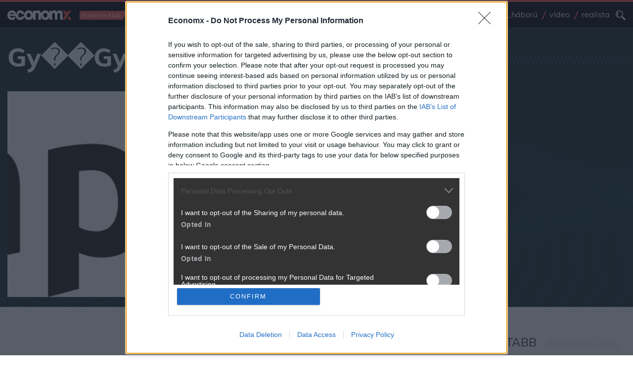

--- FILE ---
content_type: text/css
request_url: https://www.economx.hu/css/footer.css?ver=2024012201
body_size: 49
content:
footer.footer .navigation-secondary{background-color:#e9ecef;padding:.625rem 0}footer.footer .navigation-secondary ul.menu{padding-left:0;list-style:none;margin:0;display:-webkit-box;display:-ms-flexbox;display:flex;-webkit-box-pack:center;-ms-flex-pack:center;justify-content:center;-ms-flex-wrap:wrap;flex-wrap:wrap}footer.footer .navigation-secondary ul.menu li{position:relative}footer.footer .navigation-secondary ul.menu li:first-child:before{display:none}footer.footer .navigation-secondary ul.menu li:before{content:"";position:absolute;top:50%;left:0;-webkit-transform:translateY(-50%) rotate(25deg);transform:translateY(-50%) rotate(25deg);margin-top:0;height:1.125rem;width:.125rem;background-color:#ff5252}footer.footer .navigation-secondary ul.menu li a{display:block;font-weight:400;font-size:.9375rem;color:#3c3c3b;text-decoration:none;padding:.25rem .75rem;position:relative}footer.footer .navigation-secondary ul.menu li a:hover{color:#ff5252}footer.footer .bottom-bar{background-color:#3c3c3b;color:#fff}footer.footer .bottom-bar .copyright{padding:.3125rem 0;text-align:center;font-size:.875rem}

--- FILE ---
content_type: application/javascript
request_url: https://take.quiz-maker.com/3012/CDN/quiz-embed-v1.js
body_size: 64491
content:
function gInitc(){gg.init("c")}function gInitm(){gg.init("m")}function loadFB(n){var i,r,t;if(((document.location+"").split(".")[0]!="http://test"||localStorage.getItem("sm")!="no")&&(n&&(document.fbCB||
(document.fbCB=[]),document.fbCB===1?n():document.fbCB.push(n)),!document.fbloaded)){i="en_US";try{for(r=document.head.getElementsByTagName("META"),t=0;t<r.length;t++)r[t].getAttribute("name")=="language"&&
(i=r[t].getAttribute("content"));document.body&&document.body.getAttribute("lang")&&(i=document.body.getAttribute("lang"))}catch(u){}(function(n,t,r){var u,f=n.getElementsByTagName(t)[0];n.getElementById(
r)||(u=n.createElement(t),u.id=r,u.src="//connect.facebook.net/"+i+"/sdk.js",f.parentNode.insertBefore(u,f))})(document,"script","facebook-jssdk");document.fbloaded=!0}}function checkFBCMT(){}var qz,gg,
map,iquiz,quiz,n,gcpCallback,Fingerprint,hCand,qzfb;if(document.qzScript||(document.qzScript=1,!document.querySelectorAll&&document.createStyleSheet&&function(n,t){n=document;t=n.createStyleSheet();n.
querySelectorAll=function(i,r,u,f,e){for(e=n.all,r=[],i=i.split(","),u=i.length;u--;){for(t.addRule(i[u],"k:v"),f=e.length;f--;)e[f].currentStyle.k&&r.push(e[f]);t.removeRule(0)}return r}}(),qz={tm:0,
dcs:"",ssl:(document.location.protocol=="http:"?"http":"https")+":",lk:0,qv:0,obj:function(n,t){var r=n.substr(0,1),u,i;if(r=="."||r=="#"||r=="["||t){if(n=document.querySelectorAll(n),n.length==0)return!1;
if(n.length==1&&t!=3||t===2)return n[0];for(u=[],i=0;i<n.length;i++)u.push(n[i]);return u}return document.getElementById(n)},addE:function(n,t,i,r){var u;if(t!="DOMContentLoaded"||document.addEventListener||
(n=window,t="load"),typeof n=="string"&&(n=qz.obj(n)),t instanceof Array){for(u in t)qz.addE(n,t[u],i,r);return}if(n instanceof Array)for(u in n)qz.addE(n[u],t,i,r);else{if(!n||typeof n!="object")return;
if(t=="tclick"){qz.addE(n,"click",i,r);n.touchEvt=function(n){if(document.moveing)return!1;i(n);n.preventDefault()};qz.addE(n,"touchstart",n.touchEvt);return}r&&(i=function(n,t){return function(i){t(n,
i)}}(n,i),r=0);n.addEventListener?n.addEventListener(t,i,!0):n.attachEvent("on"+t,i)}},aspError:function(n,t,i){return n!="System.ASP_Error"&&i.indexOf('<font face="Arial" size=2>')!=-1&&i.indexOf("error")!=
-1?(i=i.replace(/([\<][\/]*(font|p)( face[\=][\"]Arial[\"] size[\=]2)*[\>]|^[\s]+|[\s]+$)/gi,"").replace(/[\s]+/gi," "),qz.xSend("System.ASP_Error","loc="+encodeURIComponent(document.location)+"&sv="+
encodeURIComponent(n)+"&dv="+encodeURIComponent(t)+"&rv="+encodeURIComponent(i),function(){}),"XERR: "+i):!1},xSend:function(n,t,i){var f,r,u;typeof n=="string"&&(n={s:n,d:t,cb:i});n.stm=(new Date).getTime(
);document.xtt=0;f=document.location+"";n.xTest=qz.tst&&!document.noLog&&n.s.indexOf("Facebook.Heat_save")==-1&&n.s.indexOf("System.ASP_Error")==-1;r=f.match(/[\&\?]fbuid[\=]([\d]+)/i);r&&r.length&&(n.
uid=r[1]);try{n.objXML=new XMLHttpRequest}catch(e){n.objXML=new ActiveXObject("Microsoft.XMLHTTP")}return u="https://"+(qz.tst?"test":"www")+".quiz-maker.com/",/^(Cloud|AI)[\.]/i.test(n.s)?(n.s=escape(
n.s),n.tURL=u+"api/"+n.s):(n.s=escape(n.s),n.tURL=u+"qapi/"+n.s.replace(/^Quiz[\.]/gi,"")),n.d&&/^(Take)[\.]/i.test(n.s)&&(n.tURL+=(n.s.indexOf("?")==-1?"?":"&")+n.d,n.d=""),qz.tst&&(document.location+
"").indexOf("rebuild=y")!=-1&&(n.tURL+="&rebuild=y"),n.log=function(t){if(n.xTest)try{console.log(t)}catch(i){}},n.log("XURLVR: "+n.tURL),n.d?(n.log("XDATA: "+n.d),n.objXML.open("POST",n.tURL,n.cb?!0:
!1),/(^|&)(em|lk)[\=]/.test(n.d+"")&&(n.objXML.withCredentials=!0),n.objXML.setRequestHeader("Content-type","application/x-www-form-urlencoded"),n.objXML.send(n.d)):(n.objXML.open("GET",n.tURL,n.cb?!0:
!1),n.objXML.send(null)),n.catchErr=function(n){return function(){document.xtt=(new Date).getTime()-n.stm;n.isErr=qz.aspError(n.s,n.d,n.objXML.responseText);n.log(n.isErr?n.isErr:"XRESP: "+n.objXML.responseText)}
}(n),n.cb?(n.cb!==!0&&(n.objXML.onreadystatechange=function(n){return function(){if(n.objXML.readyState==4){n.wait&&setWait(0,typeof n.wait=="number"?0:n.wait);n.catchErr();var t=n.objXML.responseText+
"";if(n.json){if(t.substr(0,1)=="{")try{t=JSON.parse(t)}catch(i){t={error:"Failed to parse JSON"}}else t={error:t};if(n.ecb&&(t.error||t.error==="")){n.ecb!=1&&n.ecb(t,n);return}}n.cb(t,n)}}}(n)),!0):
(n.catchErr(),n.objXML.responseText)},setWait:function(n){qz.obj(".quiz-container",2).setAttribute("wait",n?1:0)},gEvent:function(){},loadTabs:function(){var r,e,f,u,t,n,i;for(document.tabs||(document.
tabs=[]),r=document.querySelectorAll(".qp-subtab-c, .qp-notab-c"),e=[],i=0;i<r.length;i++)if(!r[i].tabs){for(f=r[i].previousSibling,f&&f.className&&(f.className+"").indexOf("qp-subtab")!=-1||(f=!1),n=
{tid:r[i].getAttribute("tid"),t:[],h:[],tp:r[i],hp:f,idx:parseInt(r[i].getAttribute("idx")),max:1},n.idx||(n.idx=1),n.tid||(n.tid=i+1),t=0;t<n.tp.childNodes.length;t++)u=n.tp.childNodes[t],u.tagName==
"DIV"&&(u.tidx=t,n.t.push(u),(u.className+"").indexOf("sel")!=-1&&(n.idx=n.t.length));if(n.hp)for(t=0;t<n.hp.childNodes.length;t++)u=n.hp.childNodes[t],u.tagName=="DIV"&&n.h.push(u);for(n.show=function(
n){return function(t,i){var r=n.tabs,s,f,o,h,e,l,u,c;if((typeof t=="string"&&(t=r.idx+parseInt(t)),!t&&t!==0)||t>r.max||t<1||r.cb&&!r.cb(r.idx,t)||r.t[t-1]&&r.t[t-1].cb&&!r.t[t-1].cb(r.idx,t))return!1;
for(s=i||t==r.idx?"":t>r.idx?" fwd":" bck",f=0;f<r.t.length;f++)o=f==t-1?"sel"+s:"",h=(r.t[f].className+"").replace(/(^|[\s])(sel|fwd|bck|slide)(?=[\s]|$)/gi,"$1").replace(/[\s]+$/gi,""),r.t[f].className=
(h?h+(o?" ":""):"")+o,r.h[f]&&(r.h[f].className=o);e=(document.location.hash+"").split("-");i||qz.nohash||n.getAttribute("hash")=="no"||e[0]&&e[0]!="#"&&e[0]!="#tab"||(e[0]="#tab",e[r.hidx]=t,document.
location.hash=e.join("-"));l=n.offsetWidth;u=r.t[t-1];s&&(u.className+=" slide",setTimeout(function(n){return function(){var t=(n.className+"").replace(/(^|[\s])(sel|fwd|bck|slide)(?=[\s]|$)/gi,"$1").
replace(/[\s]+$/gi,"");n.className=(t?t+" ":"")+((n.className+"").indexOf("sel")==-1?"":"sel")}}(u),r.tp.getAttribute("animt")?parseInt(r.tp.getAttribute("animt")):200));r.idx=t;c=u.getAttribute("onTab");
c&&setTimeout(c.replace(/Tab[\_]IDX/gi,"'"+t+"'"),0);document.body.setAttribute("tidx-"+r.tid,u.ord?u.ord:t);document.body.setAttribute("tend-"+r.tid,(u.ord?u.ord:t)>=r.max?1:0);u.getAttribute("tab")&&
document.body.setAttribute("tn-"+r.tid,u.getAttribute("tab"))}}(r[i]),t=0;t<n.t.length;t++)n.t[t].idx=t+1,n.t[t].show=function(n,t){return function(i,r){n.show(t,r)}}(n,t+1),n.h[t]&&qz.addE(n.h[t],"tclick",
n.t[t].show);qz.nohash||r[i].getAttribute("hash")=="no"||(e.push(r[i]),n.hidx=e.length);n.max=n.t.length;n.tp.tabs=n;n.hp&&(n.hp.tabs=n);n.show(n.idx,1);document.tabs.push(n);r[i].setAttribute("tabs",
1)}if(!document.hashLoad&&!qz.nohash){if(n=(document.location.hash+"").split("-"),n[0]=="#tab")for(i=1;i<n.length;i++)e[i-1]&&e[i-1].tabs.show(parseInt(n[i]),1);document.hashLoad=1}qz.loadSocial()},getHost:
function(){var n=(document.location.host+".").toLowerCase().split("."),t={"poll-maker":1,doquizzes:1,"quiz-maker":1,quizwiz:1,"survey-maker":1,supersurvey:1,sitelistener:1};return t[n[1]]?t[n[1]]:t[n[
0]]},loadSocial:function(){var o=(document.location+"?#").split("?")[0].split("#")[0]+"?s=res",i=document.title+"",u,t,n,e,r,a;for(document.shareData||(document.shareData={results:{url:o,txt:i,img:""},
poll:{url:o.replace(/[\/]results/gi,"/poll"),txt:i.replace(/[\s]*[\-][\s]*Results$/gi," - Poll"),img:""},quiz:{url:o.replace(/[\/]public/i,"").replace(/[\/]results([\d]+[\-][^\-]+[\-]|Q){0,1}/gi,"/Q"),
txt:i.replace(/^Quiz Results[\s]*[\-][\s]*/gi,""),img:""}}),t=document.querySelectorAll(".qp_sharedata[t]"),n=0;n<t.length;n++)if(u=t[n].innerHTML,u&&u.substr(0,1)=="{")try{u=JSON.parse(u);quiz.shareData[
t[n].getAttribute("t")]=u}catch(v){}for(t=document.querySelectorAll(".social-share[t] DIV"),n=0;n<t.length;n++){var f=t[n].className,c={fb:"Facebook",tw:"Twitter",gp:"Google Plus",re:"Reddit",st:"Stumble Upon",
tu:"Tumblr",pi:"pInterest",ed:"Embed",cr:"Create","in":"LinkedIn"},l={fb:"Share on FB",ed:"Embed this quiz on your website or blog",cr:"Create your own","in":"Share on LinkedIn"},s=l[f]?l[f]:"Share on "+
c[f],h=f=="fb"?"FB":c[f];try{s=quiz.translate(s);h=quiz.translate(h)}catch(v){}t[n].setAttribute("title",s);t[n].setAttribute("txt",h);qz.addE(t[n],"click",function(n){return function(){var e=n.parentNode.
getAttribute("t"),t=document.shareData[e],o,r,f,u,s;quiz&&quiz.shareData[e]&&(t=quiz.shareData[e],t.url&&qz.evt(t.url.split("/").pop(),"Shared",{sharetype:n.className}));o=qz.getHost();!o&&t.emurl&&(t.
url=document.location+"");r=encodeURIComponent(t.url);i=encodeURIComponent(t.name?t.name:t.txt);img=encodeURIComponent(t.img);qz.gEvent("Share Click",e,n.className);f="";t.accounts&&(f=t.accounts.replace(
/[^a-zA-Z\_\-\,]+/gi,""));f||(f="poll_maker");u="";t.hash&&(u=t.hash.replace(/[^a-zA-Z\_\-\,]+/gi,""));u||(u=e=="quiz"?"quiz":"pollmaker");u=="quiz"&&t.url.indexOf("survey-maker")!=-1&&(u="survey");switch(
n.className){case"fb":try{qz.obj("fb-root").style.display=""}catch(h){}o?(s={method:"feed",link:t.url,description:t.txt,picture:t.img},t.name&&(s.name=t.name),FB.ui(s,function(n){n&&n.post_id&&qz.gEvent(
"Results","Shared","fb")})):window.open("https://www.facebook.com/sharer/sharer.php?u="+r+"&title="+i,"_blank","toolbar=no,location=no,status=no,menubar=no,scrollbars=yes,resizable=yes,width=600,height=400");
break;case"pi":window.open("https://www.pinterest.com/pin/create/button/?url="+r+"&media="+img+"","_blank","width=600, height=500");break;case"tw":window.open("https://twitter.com/share?url="+r+"&text="+
i+"&related="+f+"&hashtags="+u,"_blank","width=600, height=300");break;case"gp":window.open("https://plus.google.com/share?url="+r,"_blank","width=600, height=300");break;case"re":window.open("http://www.reddit.com/submit?url="+
r+"&title="+i+"&related="+f+"&hashtags="+u,"_blank","");break;case"st":window.open("http://www.stumbleupon.com/badge/?url="+r,"_blank","width=800, height=600");break;case"tu":window.open("http://www.tumblr.com/share/link?url="+
r+"&name="+i+"&description="+i,"_blank","width=900, height=700");break;case"ed":window.open("https://www.quiz-maker.com/Embed-Code?q=Q"+quiz.ref+"#tab-2","_blank","");break;case"cr":window.open("https://www.quiz-maker.com/",
"_blank","");break;case"in":window.open("https://www.linkedin.com/shareArticle?mini=true&url="+r+"&title="+i+"&summary="+i,"_blank","width=800, height=500")}try{quiz.ref&&qz.xSend("Quiz.Share "+quiz.ref+
";"+n.className,0,!0)}catch(h){}}}(t[n]))}for(t=document.querySelectorAll(".social-share-group INPUT.qp-share-inp"),n=0;n<t.length;n++)e=t[n].getAttribute("t"),r=document.shareData[e],quiz&&quiz.shareData[
e]&&(r=quiz.shareData[e]),a=qz.getHost(),!a&&r.emurl&&(r.url=document.location+"",e=="quiz"&&(r.url=(r.url+"#").split("#")[0])),t[n].value=r.url,qz.addE(t[n],"click",function(n){return function(){n.select(
)}}(t[n])),qz.addE(t[n],"copy",function(n){return function(){qz.gEvent("Share Click",n.getAttribute("t"),"ln")}}(t[n]))},data:{},host:"www.poll-maker.com",tst:0,setKey:function(n){qz.apiKey=n},getQuiz:
function(n,t){return qz.data[n+"-"+(t?t:0)].qObj},load:function(n){var u,r,i,f,t,o,e,s;if(n.parent?typeof n.parent!="object"&&(n.parent=qz.obj(n.parent)):n.parent=document.body,!n.parent){console.log(
"DOM Element for Quiz Loading not found");return}if(u=document.createElement("DIV"),u.setAttribute("quiz",n.quiz),u.setAttribute("data-quiz",n.quiz),u=n.parent.appendChild(u),r=[],i=qz.lk,qz.lk++,r[i]=
u,f=r[i].getAttribute("quiz"),r[i].k=i,t={id:f,k:i,m:document.createElement("DIV"),lnk:document.createElement("DIV"),a:u,html:"",sk:0,w:n.width,h:n.height,fs:n.fullscreen,qObj:n},t.m.className="qp_quiz",
n.opt)for(o in n.opt)e={type:"emtypeN"}[o],e=e?e:o,t[e]=n.opt[o];r[i].tagName=="DIV"&&(r[i].innerHTML="",r[i].style.display="inline");r[i].parentNode.insertBefore(t.lnk,r[i]);r[i].parentNode.insertBefore(
t.m,r[i]);r[i].loaded=!0;qz.data[f+"-"+i]=t;r[i].parentNode.style.textAlign="center";t.emtypeN?qz.buildPop(t):(t.m.innerHTML=!n.loadMsg&&n.loadMsg!==""?"Loading Quiz...":n.loadMsg,t.m.setAttribute("q",
f),t.m.style.cssText="position:relative; margin-bottom:20px; color:#525252; font-family:'open sans',sans-serif; font-weight:400; font-size:14px; line-height:1.5; text-align:left; -webkit-transition:height 150ms ease-out,opacity 100ms ease-out 150ms; transition:height 150ms ease-out,opacity 100ms ease-out 150ms; -moz-transition:height 150ms ease-out,opacity 100ms ease-out 150ms;",
t.w&&(t.m.style.maxWidth=t.w,r[i].style.maxWidth=t.w),t.h&&(t.m.style.height=t.h,t.m.style.overflow="auto"),t.fs&&(document.body.className+=" quiz-page"),s=(document.location.hash+"").match(/lang[\=]([^\=\&]+)/),
s&&s[1]&&(qz.clang=s[1]),qz.xSend("Quiz.Take "+f.substr(1),(qz.apiKey?"apikey="+qz.apiKey:"")+(qz.clang?(qz.apiKey?"&":"")+"lang="+encodeURIComponent(qz.clang):""),function(n,t){return function(n){var
r="?tt="+(new Date).getTime();t.fs&&(n=n.replace(/ quiz[\-]embed/gi,""));t.html=n;t.sc=qz.getScripts(n);t.lnk.innerHTML="<link id='qz-css-"+t.id+"' onLoad=\"qz.styleLoad('"+t.id+"',"+i+")\" href='"+qz.
ssl+"//"+(qz.tst?qz.host+"/3012/CDN":"cdn.poll-maker.com")+"/quiz-embed-v1.css' rel='stylesheet' type='text/css'>";qz.leTFN=function(n,t){return function(){qz.leStyle(n,t)}}(t.id,i);qz.leTMR=setTimeout(
qz.leTFN,1e3);qz.abTrack(t.id)}}(t.m,t)))},list:function(n,t){var i="";i+=n.list?(i?"&":"")+"list="+encodeURIComponent(n.list):"";i+=n.tag?(i?"&":"")+"tag="+encodeURIComponent(n.tag):"";i+=qz.apiKey?(i?
"&":"")+"apikey="+qz.apiKey:"";qz.xSend("Quiz.Public_Quiz_List",i,function(n,t){return function(n){n=n.substr(0,1)=="{"?JSON.parse(n):0;n||(n={error:"Invalid Response"});t&&t(n)}}(n,t))},quizReady:function(
n,t){var i=qz.data[n+"-"+(t?t:0)];i.a.ready=1;i.a.start&&qz.startQuiz(i.a)},startQuiz:function(n){var t=parseInt(n.getAttribute("data-emtype"));n.start=1;n.ready?t?(n.pop=1,qz.popQuiz(n)):(n.previousSibling.
style.display="block",n.style.display="none"):(n.style.cursor="wait",n.style.opacity="0.7",t&&!n.pop?(n.pop=1,qz.popInit(n)):setTimeout(function(n){return function(){qz.startQuiz(n)}}(n),300))},popInit:
function(n){var o=n.getAttribute("data-quiz"),t=qz.data[o+"-"+n.k],c,e,r,u,i,a;if(qz.addE(window,"message",function(n){return function(t){var i,r;if((t.data+" ").substr(0,1)=="{"){if(i=JSON.parse(t.data),
i.qid!=n.id||i.k!==n.k)return;switch(i.act){case"init":n.op&&n.f.contentWindow.postMessage('{"act":"op","op":'+n.op+"}","*");n.winit=1;qz.popQuiz(n.a);n.m.className="qp_quiz";qz.evt(n.id,n.k,"Load",{status:
"loaded"});break;case"window":i.evt.status&&setTimeout(function(n){return function(){var t=qz.findPos(n),i=t.y+t.sp.scrollTop-35;qz.easeScroll(i)}}(f),350);break;case"verifycb":n.f.removeAttribute("qpmax")
case"height":i.h&&n.emtypeN!=2&&n.emtypeN!=3&&n.emtypeN!=4&&n.emtypeN!=6&&(n.emtypeN==1?n.h&&n.h!="auto"||(n.f.style.height=i.h+0+"px",n.m.qpfr&&(n.m.style.height="")):(n.f.style.height=i.h+0+"px;",n.
f.inith||(n.f.parentNode.style.height=i.tmax+0+"px",n.f.style.minHeight="100%",n.emtypeN==5&&(r=i.tmax+0+80,n.winx.style.cssText="bottom:"+r+"px;bottom:min(calc(100% - 40px),"+r+"px)"))),n.f.inith=1,n.
f.contentWindow.postMessage('{"act":"hfin"}',"*"));qz.evt(n.id,n.k,"Height",i);break;case"max":qz.obj("qp-frstyle")||document.body.insertAdjacentHTML("beforeBegin","<STYLE id='qp-frstyle'>IFRAME[qpmax='1'] {position:fixed; top:0; left:0; bottom:0; right:0; height:100%!important; width:100%!important; background:transparent!important;}<STYLE>");
n.f.setAttribute("qpmax",1);break;case"min":n.f.removeAttribute("qpmax");break;case"body":document.body.setAttribute(i.n,i.v)}}}}(t)),c="https://poll-maker.com",t.host&&(c=t.host),t.f=document.createElement(
"IFRAME"),t.f.src=c+"/"+o+(t.eurl?"?"+t.eurl:"")+"#fr="+encodeURIComponent(document.location+"")+"&frk="+t.k,t.f.setAttribute("scrolling","auto"),t.f.setAttribute("frameborder","0"),t.f.style.cssText=
t.emtypeN==2?"position:fixed; height:100%; width:100%; zindex:1; top:0px; left:0px; background:transparent;":"width:"+(t.emtypeN==1&&t.w?t.w:"100%")+"; height:"+(t.emtypeN==5&&t.sh&&(!t.h||t.h=="auto")
?t.sh+"px":"100%")+"; background:transparent; border:0; overflow:auto;",t.m.appendChild(t.f),n.ready=1,e={src:qz.ref(),lnk:[]},e.src&&!qz.getHost()){if(r=qz.obj("A[href*='linkto.run/'][href*='"+o.substr(
1)+"']",3),r)for(u=0;u<r.length;u++){i={};a=r[u].parentNode;i.v=r[u].getAttribute("href").split("linkto.run/")[1].split("/")[0];var l=i.t=r[u].innerText,s=r[u].previousSibling,h=r[u].nextSibling;i.t="["+
i.t+"]";s&&s.nodeType==3&&s.textContent&&(i.t=s.textContent+""+i.t);h&&h.nodeType==3&&h.textContent&&(i.t+=h.textContent+"");i.t=i.t.replace(/^[\s\r\f\n\t]+|[\s\r\f\n\t]+$/gi,"");"["+l+"]"==i.t&&(i.t=
l);r[u].getAttribute("rel")=="nofollow"&&(i.nf=1);e.lnk.push(i)}qz.xSend("Quiz.Track_Ref "+o.substr(1),e.src?"ref="+encodeURIComponent(JSON.stringify(e)):"",function(){return function(){}}(t))}},popQuiz:
function(n){var r=n.getAttribute("data-quiz")+"-"+n.k,t=qz.data[r],i;n.start&&t.win&&(i=parseInt(t.win.getAttribute("show")),i||(t.a.style.opacity=1,t.a.style.cursor="",t.a.style.pointerEvents=""),t.win.
s=i=i?0:1,(t.emtypeN==3||t.emtypeN==4)&&(qz.qv+=i?1:-1,document.body.setAttribute("qpshow",qz.qv?1:0)),t.win.setAttribute("show",i),i&&clearTimeout(t.popTMR))},dataProp:function(n,t){for(var i,r,e,o,u=
0,f=n.attributes,s=f.length;u<s;u++)i=f[u].nodeName.split("-"),r=f[u].nodeValue,i[0]=="data"&&(e={type:"emtype",emtype:"emtypeN",width:"w",height:"h",fullscreen:"fs"}[i[1]],i=e?e:i[1],o=parseFloat(r),
r+""==o+""&&(r=o),t[i]=r)},init:function(){var i,e,t,r,h,f,n,u,l,s;for(window.qzAsyncInit&&window.qzAsyncInit(),i=document.querySelectorAll("A[quiz],DIV[quiz],A[data-quiz],DIV[data-quiz]",1),n=0;n<i.length;
n++)if(!i[n].loaded){for(e=i[n].getAttribute("quiz"),e||(e=i[n].getAttribute("data-quiz")),i[n].k=n,t={id:e,k:n,m:document.createElement("DIV"),lnk:document.createElement("SPAN"),a:i[n],html:"",sk:0},
qz.dataProp(i[n],t),(i[n].tagName=="DIV"||(i[n].innerHTML+"").indexOf("Loading")!=-1)&&(i[n].innerHTML="",i[n].style.display="inline"),r=i[n];r&&r.className!=="qp_frame";)r=r.previousSibling?r.previousSibling:
r.parentNode;if(i[n].parentNode.insertBefore(t.lnk,i[n]),r&&r.className=="qp_frame"?(t.m=r,t.m.qpfr=1,t.m.className+=" qp_quiz"):(t.m.className="qp_quiz",i[n].parentNode.insertBefore(t.m,i[n])),i[n].parentNode.
style.textAlign="center",i[n].loaded=!0,qz.data[e+"-"+n]=t,t.m.setAttribute("q",e),n>0&&!t.emtypeN)t.m.innerHTML="<div style='margin:10px 0;padding:10px;border:1px solid #EC0000;color:#EC0000;max-width:500px;background-color:#FFEAEA;font-family:Arial;font-size:14px;'>Error: Unable to load Quiz, there is already a quiz on this page<\/div>"
else if(t.emtypeN)qz.buildPop(t);else{if(h={src:qz.ref(),lnk:[]},h.src&&(f=qz.obj("A[href*='linkto.run/'][href*='"+e.substr(1)+"']",3),f))for(n=0;n<f.length;n++){u={};l=f[n].parentNode;u.v=f[n].getAttribute(
"href").split("linkto.run/")[1].split("/")[0];var c=u.t=f[n].innerText,r=f[n].previousSibling,o=f[n].nextSibling;u.t="["+u.t+"]";r&&r.nodeType==3&&r.textContent&&(u.t=r.textContent+""+u.t);o&&o.nodeType==
3&&o.textContent&&(u.t+=o.textContent+"");u.t=u.t.replace(/^[\s\r\f\n\t]+|[\s\r\f\n\t]+$/gi,"");"["+c+"]"==u.t&&(u.t=c);f[n].getAttribute("rel")=="nofollow"&&(u.nf=1);h.lnk.push(u)}t.m.style.cssText=(t.
emtype&&t.emtype!=4?"display:none;":"")+" position:relative; margin-bottom:20px; color:#525252; font-family:'open sans',sans-serif; font-weight:400; font-size:14px; line-height:1.5; text-align:center; -webkit-transition:height 150ms ease-out,opacity 100ms ease-out 150ms; transition:height 150ms ease-out,opacity 100ms ease-out 150ms; -moz-transition:height 150ms ease-out,opacity 100ms ease-out 150ms;";
t.w&&(t.m.style.maxWidth=t.w,i[n].style.maxWidth=t.w);t.h&&(t.m.style.height=t.h,t.m.style.overflow="auto",t.m.setAttribute("scroll",1));t.fs&&(document.body.className+=" quiz-page");s=(document.location.
hash+"").match(/lang[\=]([^\=\&]+)/);s&&s[1]&&(qz.clang=s[1]);qz.xSend("Quiz.Take "+e.substr(1),qz.clang?"lang="+encodeURIComponent(qz.clang):"",function(n,t){return function(n){var i="?tt="+(new Date).
getTime();t.fs&&(n=n.replace(/ quiz[\-]embed/gi,""));t.html=n;t.sc=qz.getScripts(n);t.lnk.innerHTML="<link id='qz-css-"+t.id+"' onLoad=\"qz.styleLoad('"+t.id+"')\" href='"+qz.ssl+"//"+(qz.tst?qz.host+
"/3012/CDN":"cdn.poll-maker.com")+"/quiz-embed-v1.css' rel='stylesheet' type='text/css'>";qz.leTFN=function(n,t){return function(){qz.leStyle(n,t)}}(t.id,t.k);qz.leTMR=setTimeout(qz.leTFN,1e3);qz.abTrack(
t.id)}}(t.m,t))}}},buildPop:function(n){if(n.emtypeN>2){n.win=document.createElement("DIV");n.win.className="qp_quiz_win qp_em"+n.emtypeN;n.m.parentNode.insertBefore(n.win,n.m);var t="";qz.obj("qp-win-css")||
(t+=".qp_quiz_win\t\t\t\t\t\t\t\t{opacity:0; position:fixed; top:0; left:0; bottom:0; right:0; padding:30px; transition:opacity 300ms ease-out; pointer-events:none; box-sizing:border-box; z-index:2;}",
t+=".qp_quiz_win .qp_quiz\t\t\t\t\t\t{display:block; position:relative; overflow:hidden; height:100%; max-height:calc(100% - 0px); width:calc(100% - 0px); border-radius:6px; box-shadow:1px 1px 6px 1px rgba(0,0,0,0.3); pointer-events:none;}",
t+=".qp_quiz_win[show='1']\t\t\t\t\t{opacity:1; pointer-events:all; background:rgba(0,0,0,0.4);}",t+=".qp_quiz_win[show='1'] .qp_quiz, .qp_quiz_win[show='1'] .qp_win_close {pointer-events:all;}",t+="*[data-quiz]:hover\t\t\t\t\t\t{filter:brightness(0.95);}",
t+="*[data-quiz][data-dark]:hover\t\t\t\t{filter:brightness(1.2);}",t+="BODY[qpshow='1']\t\t\t\t\t\t\t{overflow:hidden!important;}",t+=".qp_quiz_win.qp_em3 .qp_quiz IFRAME\t\t{height:100%!important;}",
t+=".qp_quiz_win.qp_em4 .qp_quiz\t\t\t\t{transition:left 300ms linear!important; left:100%; width:85%;}",t+=".qp_quiz_win.qp_em4[show='1'] .qp_quiz\t{left:15%;}",t+=".qp_quiz_win.qp_em5, .qp_quiz_win.qp_em6\t{background:transparent; pointer-events:none;}",
t+=".qp_quiz_win.qp_em5 .qp_quiz\t\t\t\t{position:absolute; transition:bottom 300ms linear; top:auto; bottom:-100%; right:20px; left:auto; width:50%; max-height:calc(100% - 120px);}",t+=".qp_quiz_win.qp_em5 .qp_win_close \t\t{right:0; top:auto; bottom:-100%;}",
t+=".qp_quiz_win.qp_em5[show='1'] .qp_quiz\t{bottom:100px;}",t+=".qp_quiz_win.qp_em5[show='1'] + A[data-quiz='"+n.id+"'] {}",t+=".qp_quiz_win.qp_em6 .qp_win_close \t\t{left:calc(50% - 20px); display:block; top:50px; transition:none;}",
t+=".qp_quiz_win.qp_em6 .qp_quiz\t\t\t\t{transition:left 300ms linear; top:40px; left:100%; width:calc(50% + 30px); max-height:calc(100% - 80px)!important; border-top-right-radius:0; border-bottom-right-radius:0;}",
t+=".qp_quiz_win.qp_em6[show='1'] .qp_quiz\t{left:50%;}",t+=".qp_win_close {position:absolute; z-index:99; top:10px; right:10px; width:40px; line-height:40px; text-align:center; cursor:pointer; border-radius:100%; opacity:1; pointer-events:none; transition:opacity 300ms ease-out;}",
t+=".qp_win_close:before {content:'X'; font-family:'Arial'; font-size:20px;}",t+=".qp_win_close:hover {color:#0057ad; background-color:rgba(255,255,255,1); box-shadow:1px 1px 3px 0px rgba(0,0,0,0.8);}",
t+="@media only screen and (max-width:479px) {",t+=".qp_quiz_win\t\t\t\t\t\t\t\t{padding:20px;}",t+=".qp_quiz_win.qp_em5 .qp_quiz\t\t\t\t{left:0; width:100%;}",t+=".qp_quiz_win.qp_em6 .qp_quiz\t\t\t\t{width:calc(100% + 20px); top:20px;  height:calc(100% - 40px)!important;}",
t+=".qp_quiz_win.qp_em6[show='1'] .qp_quiz\t{left:0;}",t+=".qp_quiz_win.qp_em6 .qp_win_close\t\t\t{left:0; top:40px;}",t+="}",t="<STYLE id='qp-win-css'>"+t+"<\/STYLE>");n.win.innerHTML="<div class='qp_win_close'><\/div>"+
t;n.win.appendChild(n.m);n.winx=n.win.childNodes[0];qz.addE(n.winx,"click",function(n){return function(){qz.startQuiz(n)}}(n.a));n.a.style.opacity=="0.5"&&(n.a.start=1,qz.popInit(n.a));(n.seconds||n.exit||
n.scroll)&&(n.a.pop=1,qz.popInit(n.a),n.autoPop=function(n){return function(t){if(t&&t.type=="scroll",!t||t.type!="mouseout"||t.clientY<50&&t.relatedTarget==null&&t.target.nodeName.toLowerCase()!=="select")
{var i=qz.data[n];i.win.s||i.win.fpop||(i.winit?(i.a.start=1,qz.popQuiz(i.a)):i.a.start=1);i.win.fpop=1}}}(n.id+"-"+n.k),n.seconds&&(n.popTMR=setTimeout(n.autoPop,n.seconds*1e3)),n.scroll&&qz.addE(window,
"load",function(n){return function(){qz.addE(window,"scroll",n.autoPop)}}(n)),n.exit&&qz.addE(window,"load",function(n){return function(){qz.addE(document,"mouseout",n.autoPop)}}(n)))}else qz.popInit(
n.a)},ref:function(){var n="";try{n=top.document.location+""}catch(t){try{n=document.location+""}catch(t){}}return n},getScripts:function(n){var r=n.match(/[\<]SCRIPT[^\>]*[\>]([^\<]|[\<][^s]|[\<]S[^C])+[\<][\/]SCRIPT[\>]/gi),
t="",u,i;if(r&&r.length)for(u=0;u<r.length;u++)i=r[u].split(">"),i.shift(),i=i.join(">"),t+=i.substr(0,i.length-9),t&&t.substr(t.length-1)!=";"&&(t+=";");return t},setLeadQ:function(n){var i=qz.data[n],
t,r;if(quiz.isLC&&(qz.data["LCQ"+quiz.schema.id]=n),i.qObj){for(t in quiz.schema.questions)r=i.qObj.schema.questions[t]=quiz.schema.questions[t],r.lead_capture=!0;qz.evt(n,"Lead",{status:"leadcapture"})}
},results:function(n,t){var i=qz.data[n];n=n.substr(1);qz.setWait(1);qz.xSend("Quiz.Results "+t+"-"+n,(qz.apiKey?"apikey="+qz.apiKey:"")+(qz.clang?"&lang="+qz.clang.toUpperCase():""),function(n,t,i){return function(
n){if(n=="R")document.location="https://www.quiz-maker.com/results"+t+"-"+i+(qz.clang?"/"+qz.clang.toUpperCase():"");else{var u=/class[\=][\'\"][^\'\"]*quiz[\-]container[^\'\"]+quiz[\-]lc[^\'\"]*[\'\"]/i.
test(n),r=u?"ntabs":"results";n=n.replace(/(id=[\'\"]quiz[\-])tabs([\'\"])/gi,"$1"+r+"$2").replace(/document.tabs[\[]0[\]]([\.]show[\(])/gi,"quiz.obj('quiz-"+r+"').tabs$1");quiz.reInit({html:n,lc:u,res:
1,rid:t,tn:r});qz.nohash||(document.location.hash="R"+t+"-"+i);qz.evt("Q"+i,"Results",{status:"results"})}}}(i,t,n))},leStyle:function(n,t){if(qz.leFIN){qz.styleLoad(n,t);return}var i=getComputedStyle(
qz.obj(".qp_quiz",2),null).borderBottomStyle;i=="dotted"&&(qz.leFIN=1);qz.leTMR=setTimeout(qz.leTFN,300)},styleLoad:function(n,t){var i,u,r;clearTimeout(qz.leTMR);i=qz.data[n+"-"+(t?t:0)];i.sk++;i.sk>
0&&(i.m.style.visibility="hidden",i.m.innerHTML=i.html.replace(/([\'\"])([\/][\/][\w]+)/gi,"$1"+qz.ssl+"$2"),quiz.rid&&"Q"+quiz.ref!=n&&(quiz.rid="",qz.nohash||(document.location.hash="")),quiz.embed=
!0,qz.evt(n,t,"Load",{status:"loaded"}),u=navigator.userAgent+"",(/MSIE|Trident|Edge/.test(u)||/^((?!chrome|android).)*safari/i.test(u))&&document.compatMode=="BackCompat"&&quiz.addCSS(".qp_a","height:auto!important;"),
i.sc?setTimeout(i.sc+"qz.loadTabs();qz.created('"+n+"',"+t+");quiz.init();qz.quizReady('"+n+"',"+t+");",1):(qz.loadTabs(),qz.created(n,t),quiz.init(),qz.quizReady(n,t)),i.m.style.visibility="",i.tb&&(
i.tb.tb.style.height=""),i.fs&&(i.m.style.font="inherit",i.m.style.color="inherit"),i.fs||(r=qz.obj(".qp_quiz[q='"+n+"'] .qp_progress",2),r&&getComputedStyle(r).position=="fixed"&&(r.style.position="absolute")))}
,created:function(n,t){qz.apiKey&&(quiz.apiKey=qz.apiKey,qz.data[n+"-"+t]&&qz.data[n+"-"+t].track&&(quiz.track=qz.data[n+"-"+t].track),quiz.schema&&delete quiz.schema.id,qz.evt(n,t,"Create",{status:"created",
schema:quiz.schema}))},async:function(n,t,i){var f=document;if(f.getElementById(n))return i&&i(),!1;var u=t.indexOf(".css")==-1?"script":"link",r=f.createElement(u),e=f.getElementsByTagName(u)[0];u=="link"&&
(r.setAttribute("type","text/css"),r.setAttribute("rel","stylesheet"));r[u=="script"?"src":"href"]=t.substr(0,4)=="http"?t:(/[\/]{2}test[\.]/.test(t)?"http:":"https:")+(t.substr(0,2)=="//"?"":"//")+t;
r.id=n;i&&r.addEventListener("load",function(n){i(null,n)},!1);e.parentNode.insertBefore(r,e)},evt:function(n,t,i,r){var u=qz.data[n+"-"+t],t;if(u&&u.qObj){for(t in r)u.qObj[t]=r[t];if(u.qObj["on"+i]&&
u.qObj["on"+i](u.qObj)===!1)return!1}return!0},apiR:function(n){var h=qz.data["LC"+n.qid],t,r,u,e,o,f,s,i;if(h&&(n.qid=h),t=qz.data[n.qid+"-"+(n.k?n.k:0)],t&&t.qObj){if(t.qObj.response||(r={questions:
{}},quiz.order&&(r.question_order=quiz.order.join(",")),quiz.track&&(r.track=quiz.track),t.qObj.response=r),n.answers){var l=String.fromCharCode(209),a=String.fromCharCode(166),c=n.answers.split(l);for(
i=0;i<c.length;i++)if(u=c[i].split(a),u[1]){for(e={answers:[]},o=u[1].split(","),f=0;f<o.length;f++)e.answers.push(parseInt(o[f]));t.qObj.response.questions["Q"+u[0]]=e}delete n.answers}if(n.questions)
{for(s in n.questions)t.qObj.response.questions[s]=n.questions[s];delete n.questions}delete n.qid;for(i in n)t.qObj.response[i]=n[i]}},abTID:function(n){var i,t,r="abtid",e,u,o,f;n&&(t=n,i=n);try{for(
typeof localStorage=="object"&&(n?localStorage.setItem(r,t):(i=localStorage.getItem(r),i&&(t=i))),typeof sessionStorage=="object"&&(i=sessionStorage.getItem(r),i?t||(i=t):t&&sessionStorage.setItem(r,t)),
i=0,e=(document.cookie+"").split(";"),u=0;u<e.length;u++)o=e[u].split("="),o[0].replace(/[\s]/gi,"")==r&&(i=o[1].replace(/[\s]/gi,""));i?t||(t=i):t&&(f=new Date,f.setFullYear(f.getFullYear()+10),document.
cookie=r+"="+t+"; SameSite=None; Secure; expires="+f.toUTCString());typeof quiz=="object"&&t&&!quiz.vid&&(quiz.vid=t)}catch(s){}return t},abTrack:function(){}},document.currentScript&&(qz.dcs=document.
currentScript.src+"",qz.host=qz.dcs.split("/")[2]),qz.host.split(".")[0]=="test"&&(qz.tst=1)),"loaded;interactive;complete".indexOf(document.readyState)!=-1?qz.init():qz.addE(document,"DOMContentLoaded",
qz.init),gg={c:0,m:0,mF:[],cF:[],ref:"",tChart:{c:0,opt:{chartArea:{top:20,backgroundColor:"#FFFFFF"},backgroundColor:"#FFFFFF",colors:["#006FB9","#5BCFFC","#163463","#82BF49","#84D9C9","#4D8C7A","#D9BC2B",
"#F27C38","#D93D3D","#8E0B07","#404040","#262626"],is3D:!0,legend:{position:"bottom",textStyle:{color:"#434343",fontSize:11}},width:"100%",fontSize:11}},obj:function(n,t){return document.qzScript?qz.obj(
n,t):obj(n,t)},xSend:function(n,t,i){return document.qzScript?qz.xSend(n,t,i):xSend(n,t,i)},async:function(n,t,i){return document.qzScript?qz.async(n,t,i):async(n,t,i)},attachE:function(n,t,i,r){return document.
qzScript?qz.addE(n,t,i,r):attachE(n,t,i,r)},cU:"www.google.com/jsapi?callback=gInit",mU:"maps.googleapis.com/maps/api/js?v=3.exp&sensor=false&libraries=visualization&callback=gInit",load:function(n){gg[
n]||gg.async("gapi"+n,gg[n+"U"]+n,n=="c"?gInitc:gInitm)},run:function(n,t,i){gg[n+t]||(gg[n]==2?i():(gg[n+"F"].push(i),gg.load(n)))},init:function(n){for(gg[n]=2,n+="F";gg[n].length;){var t=gg[n].shift(
);t()}},makeExpL:function(n,t,i){var r=document.createElement("A");r.className="chart-export";r.target="_blank";r.href=n.getImageURI();r.setAttribute("download",i+".png");r=t.parentNode.appendChild(r)}
,getTimeLine:function(){gg.run("c","t",function(){google.visualization?gg.timeData():google.load("visualization","1",{callback:"gg.timeData",packages:["corechart"]})})},timeData:function(n){gg.obj("time-canvas").
setAttribute("wait",1);n&&gg.tChart.n&&gg.tChart.c.draw(google.visualization.arrayToDataTable(gg.tChart.n),gg.tChart.opt);gg.xSend({s:"Quiz.Results_TimelineData "+gg.ref,utf:1,noLog:1,cb:function(n){var
t,u,i,r,f;if(n.substr(0,1)!="D")return console.log(n),!1;for(n=n.substr(1),t=gg.tChart.d=n.split("~"),t[0]=t[0].split("|"),u=t.concat([]),i=1;i<t.length;i++)for(t[i]=t[i].split("|"),u[i]=t[i].concat([
]),r=1;r<t[i].length;r++)t[i][r]=parseInt(t[i][r]),u[i][r]=0;f=google.visualization.arrayToDataTable(t);gg.tChart.n=u;gg.tChart.c=new google.visualization.LineChart(gg.obj("time-canvas"));gg.tChart.c.
draw(f,gg.tChart.opt);gg.makeExpL(gg.tChart.c,gg.obj("time-canvas"),"timeline");gg.ct=1;gg.obj("time-canvas").removeAttribute("wait")}})},getMap:function(){return document.mapStart?!0:(document.lfK=0,
document.mapStart=function(){if(document.lfK++,document.lfK==4){var n=document.gMap=L.map("map-canvas");n._handlers.forEach(function(n){n.disable()});gg.attachE(gg.obj("map-loader"),"mousedown",function(
){if(!gg.obj("map-loader").loaded){gg.obj("map-loader").loaded=1;gg.obj("map-loader").setAttribute("wait",1);var t=document.gl=L.mapboxGL({attribution:'<a href="https://www.maptiler.com/license/maps/" target="_blank">© MapTiler<\/a> <a href="https://www.openstreetmap.org/copyright" target="_blank">© OpenStreetMap contributors<\/a>',
accessToken:"not-needed",style:"/3012/CDN/mapstyle.json"}).addTo(n);t._glMap.on("load",function(){n._handlers.forEach(function(n){n.enable()});n.drawHeat();gg.obj("map-loader").removeAttribute("wait");
gg.obj("map-loader").removeAttribute("load")})}});gg.mapData()}},gg.obj("map-loader").setAttribute("load",0),gg.async("lf01","//unpkg.com/leaflet@1.3.1/dist/leaflet.css",document.mapStart),gg.async("lf06",
"//api.tiles.mapbox.com/mapbox-gl-js/v0.46.0/mapbox-gl.css",document.mapStart),gg.async("lf02","//unpkg.com/leaflet@1.3.1/dist/leaflet.js",function(){gg.async("lf04","//api.tiles.mapbox.com/mapbox-gl-js/v0.46.0/mapbox-gl.js",
function(){gg.async("lf05","//cdn.klokantech.com/mapbox-gl-leaflet/latest/leaflet-mapbox-gl.js",document.mapStart);gg.async("lf03","//cdn.poll-maker.com/pm-leaflet-heat.js",document.mapStart)})}),!0)}
,mapData:function(n){if(gg.obj("map-loader").setAttribute("wait",1),n){var t=document.gMap;t.heat&&(t.removeLayer(t.heat),t.heat=0)}gg.xSend({s:"Quiz.Results_GeoData "+gg.ref,utf:1,cb:function(n){var o,
f,e,r,u,i;if(n.substr(0,1)!="D"||n=="D"||n=="D;")return console.log(n),!1;n=n.substr(1);var s=[],h=n.split(","),c=0,t={w:1,min:{lat:!1,lng:!1},max:{lat:!1,lng:!1}};for(o=0;o<h.length;o++)f=h[o].split(
";"),e=f[2]?parseInt(f[2]):1,c+=e,r=parseFloat(f[0]),u=parseFloat(f[1]),s.push([r,u,e]),e>t.w&&(t.w=e),(r<t.min.lat||t.min.lat===!1)&&(t.min.lat=r),(u<t.min.lng||t.min.lng===!1)&&(t.min.lng=u),(r>t.max.
lat||t.max.lat===!1)&&(t.max.lat=r),(u>t.max.lng||t.max.lng===!1)&&(t.max.lng=u);i=document.gMap;i.drawHeat=function(n,i){return function(){n.heat&&n.removeLayer(n.heat);n.heat=i.length<20?L.heatLayer(
i,{minOpacity:.7,max:t.w/4,blur:5,radius:7,gradient:{.1:"lime",.5:"yellow",.75:"red"}}).addTo(n):L.heatLayer(i,{minOpacity:.2,max:t.w/4,blur:5,radius:15,gradient:{.1:"lime",.5:"yellow",.75:"red"}}).addTo(
n)}}(i,s);i.drawHeat();document.body.offsetWidth<=375?i.fitBounds([[84.336980376396042,103.35937499999227],[-59.175928249272658,-139.92187500000568]],{linear:!0,duration:0}):document.body.offsetWidth<=
767?i.fitBounds([[75.845168540271885,233.43749999999272],[-60.58696734225461,-195.46875000000003]],{linear:!0,duration:0}):i.fitBounds([[-43.5434,-159.53],[61.1441,176.9167]],{linear:!0,duration:0});gg.
obj("map-loader").removeAttribute("wait")}})}},!document.qzVote){document.qzVote=1;document.utf=1;iquiz={};typeof quiz=="object"&&(iquiz=quiz);quiz={ref:"",rid:"",saveFirst:0,save:0,rand:0,fin:0,tidx:
1,cidx:0,qidx:0,cq:1,maxQ:0,ca:0,ct:"",scrollDr:"f",lastST:0,retry:0,nexttime:2e3,allowOL:0,cSave:[],requires:"",cInf:"",emptyX:[],autoadv:0,noadv:0,autoscore:0,tmr:(new Date).getTime(),noalert:0,msgL:
[],blockTab:[],score:{t:0,qi:0,qc:0,qp:0,c:0,max:0},aVal:{},shareData:{},plugins:{},callbacks:{},sendA:{e:["public","embed","owner","notify","apipost","ucodes","vanon"],a:["sref","ct","check","apikey",
"integrate","connect","lk","ftmr","tool"]},setN:function(n){for(var t in n)quiz[t]=n[t]},obj:function(n,t){return document.qzScript?qz.obj(n,t):obj(n,t)},addE:function(n,t,i,r){return document.qzScript?
qz.addE(n,t,i,r):attachE(n,t,i,r)},loadTabs:function(){document.qzScript?qz.loadTabs():loadTabs()},xSend:function(n,t,i){return document.qzScript?qz.xSend(n,t,i):xSend(n,t,i)},async:function(n,t,i){return document.
qzScript?qz.async(n,t,i):async(n,t,i)},setWait:function(n,t,i,r){return document.qzScript?qz.setWait(n,t,i,r):setWait(n,t,i,r)},gEvent:function(){},qsV:function(n,t){t=t?t:document.location+"";try{return new
RegExp("[\\?\\&]"+n+"[\\=]([^\\&\\?\\=\\#]+)").exec(t)[1]}catch(i){}return""},evt:function(n,t){return quiz.runCB(n,t),document.qzScript?qz.evt("Q"+quiz.ref,n,t):!0},apiR:function(n){document.qzScript&&
quiz.apiKey&&(n.qid="Q"+quiz.ref,qz.apiR(n))},addCB:function(n,t){quiz.callbacks[n]||(quiz.callbacks[n]=[]);quiz.callbacks[n].push(t)},runCB:function(n,t){var u,i,f,r;if(!quiz.callbacks[n])return u;for(
i=0;i<quiz.callbacks[n].length;i++)f=quiz.callbacks[n][i],f&&(delete r,r=f(t),typeof r!="undefined"&&(u=r));return u},getProp:function(n,t,i,r){var e,u,f;if(t.indexOf(".")!=-1){for(e=t.split("."),u=n,
f=0;f<e.length;f++){if(typeof u[e[f]]=="undefined"&&i&&f<e.length-1&&(u[e[f]]={}),typeof u[e[f]]!="object")return i&&(u[e[f]]=r),u[e[f]];u=u[e[f]]}return i&&(u=r),u}return i&&(n[t]=r),n[t]},msg:function(
n,t){n=quiz.translate(n)+(t?t:"");n&&(quiz.noalert?quiz.msgL.unshift(n):quiz.win({id:"alert",msg:n}))},translate:function(n,t,i){var s=n+"",f,r,u,e,o;if(quiz.tmsg)for(f=0;f<quiz.tmsg.list.length;f++){
if(r=quiz.tmsg.list[f],u=r.t,t&&r.c&&(u=r.c[t]?r.c[t]:n),r.v==n||r.v=="<h2>"+n+"<\/h2>")return u;if(i&&r.ids){for(e=0,o=0;!e&&o<r.ids.length;o++)r.ids[o]==i&&(e=1);if(e)return u}else try{r.v&&(s=s.replace(
new RegExp(r.v.replace(/([^a-zA-Z0-9])/,"[\\$1]"),"gi"),u))}catch(h){}}return s},translateAll:function(n){var s,r,f,t,u,i,e,h,o,c;for(quiz.clang=n,typeof qz=="object"&&(qz.clang=n),s=quiz.obj(".qp_title,.qp_qi,.qp_instruct,.qp_t,.qp_a > DIV:not(.oc-item),.qp_tn,.qp_tf,.qp_txt,.qp_txti,.oc-item-desc,.oc-item-name",
3),f=0;f<s.length;f++){t=s[f];r=0;cn=(t.className+" ").split(" ")[0];switch(cn){case"qp_qi":case"qp_instruct":case"qp_tn":for(u=t;u&&u.className!="take-q";)u=u.parentNode;u&&(r=u.getAttribute("qid")+"_q");
t.original||(t.original=t.innerHTML);t.innerHTML=quiz.translate(t.original,n,r);break;case"qp_t":case"qp_tf":case"qp_txt":case"qp_txti":for(i=[],e=0;e<t.childNodes.length;e++)h=t.childNodes[e],i[h.nodeType]=
h;i[1]&&(r=(i[1].name+"").replace(/qp_v/gi,"")+"_a"+i[1].value);i[3]&&(t.original||(t.original=i[3].textContent),i[3].textContent=quiz.translate(t.original,n,r));i[1]&&(o=i[1].getAttribute("placeholder"),
o&&!i[1].ploriginal&&(i[1].ploriginal=o),o&&(c=quiz.translate(i[1].ploriginal,n),i[1].setAttribute("placeholder",c)));break;default:try{switch(cn){case"qp_title":r="t";break;case"oc-item-desc":r="oc"+
t.parentNode.parentNode.getAttribute("idx")+"_d";break;case"oc-item-name":r="oc"+t.parentNode.parentNode.getAttribute("idx")+"_n"}}catch(l){}t.original||(t.original=t.innerHTML);t.innerHTML=quiz.translate(
t.original,n,r)}}},login:function(n){var t,i;if(n==2){quiz.isSignup=quiz.isSignup?0:1;quiz.obj("#quiz-login INPUT").value=quiz.obj(".qp_qi",2).innerHTML=quiz.translate(quiz.isSignup?"Create Account":"Login");
quiz.obj("quiz-signup").innerHTML=quiz.translate(quiz.isSignup?"Login":"Create Account");return}!n&&quiz.isSignup&&(n=1);quiz.setWait(1);t=quiz.loginI=function(n){return quiz.obj(".qp_"+n+"_inp",1)};t(
"em").type=="hidden"&&t("em").value!="test@test.com"&&(t("em").value="x");i=t("em").parentNode.getAttribute("n");quiz.xSend({s:"Quiz."+(n?"Signup":"Login")+" "+quiz.dx(0).replace(/[^\w\d]+/gi,"")+(quiz.
clang?"&lang="+quiz.clang:""),noencode:1,d:!n||n==1?"em="+encodeURIComponent(t("em").value)+(i?"&tp="+i:"")+"&pw="+encodeURIComponent(t("pw").value)+(quiz.rid?"&id="+encodeURIComponent(quiz.rid):""):"s="+
n,cb:function(n){var t,i;if(n=n.split(";"),t=n.shift(),n=n.join(";"),t=="X"){quiz.setWait(0);i=quiz.obj(".qp_qi");i.innerHTML=i.innerHTML.replace(/signup/gi);return}t&&t!="E"?quiz.loginInit(n):(quiz.setWait(
0),quiz.msg(n?n:"Unable to login, please check your connection"))}})},expFrame:function(n){parent.window.postMessage('{"qid":"Q'+quiz.ref+'","k":'+quiz.frk+',"act":"'+(n?"max":"min")+'"}',"*");document.
body.setAttribute("qpmax",n?1:0)},cVis:function(n,t){var i,r;if(typeof IntersectionObserver=="function"){if(i=quiz.obj(n,1),!i)return t(0);r=new IntersectionObserver(function(n,t,i){return function(r)
{var f=r[0].isIntersecting,u;try{if(n&&n.tagName&&(u=getComputedStyle(n),parseFloat(u.fontSize)<10&&(f=0),t==".qp_report"&&u.color!="rgb(255, 255, 255)"&&(f=0)),f)while(n&&n.tagName)u=getComputedStyle(
n),(u.visibility=="hidden"||parseFloat(u.opacity)<.3)&&(f=0),n=n.parentNode}catch(e){}i(f)}}(i,n,t));r.observe(i)}},reportInit:function(n){var t=quiz.obj(n?n:".qp_bo A.qp_btna:last-of-type",3)[0];t&&(
t.insertAdjacentHTML("afterEnd","<div class='qp_report'>"+quiz.translate("Report")+"<\/div>"),quiz.addE(".qp_report","click",quiz.report))},report:function(){quiz.win({id:"rpt",msg:"<div><H2>Report Content<\/H2><p><select class='qp_txti qp_nosave' id='rpt_rr'><option value=''>Reason: Please Select --><\/option><option value='Spam'>Spam<\/option><option value='Phishing'>Phishing / Scam / Fraud<\/option><option value='Other'>Other (Please Specify)<\/option><\/select><\/p><p><input class='qp_txti qp_nosave' id='rpt_em' type='email' placeholder='Your email (optional)'><\/p><p><textarea class='qp_txti qp_nosave' id='rpt_tx' placeholder='Please explain the problem with as much detail as possible'><\/textarea><\/p><\/div>",
btns:[{v:"Submit",id:"rpt_y",cn:"qp-win-y",cb:function(){var n={q:quiz.ref,em:quiz.obj("rpt_em").value,rr:quiz.obj("rpt_rr").value,tx:quiz.obj("rpt_tx").value},t=n.rr?n.tx?"":"explanation":"reason";if(
t){quiz.msg("Please enter a valid "+t);return}quiz.xSend({s:"QuizA.Report",d:"d="+encodeURIComponent(JSON.stringify(n))+"&"+quiz.uqV(),wait:1,win:quiz.plugins.winrpt,cb:function(n,t){t.win.xCB();quiz.
msg("Quiz reported, thank you")},ecb:function(){quiz.msg("Report Failed, please try again later")}});quiz.plugins.winrpt.xCB()}},{v:"Cancel",id:"rpt_n",cn:"qp-win-n",cb:function(){quiz.plugins.winrpt.
xCB()}}]})},verifyWin:function(n){if(quiz.runCB("verify-init",n)!==!1){if(!quiz.pHost(1).pm||qsV("vframe")=="y"){quiz.verifyWinF(n);return}quiz.embed&&window.innerWidth<=320&&quiz.expFrame(1);quiz.setWait(
1);var t=document.body.getAttribute("lang");quiz.runCB("verify-win",n)!==!1&&quiz.xSend({s:"Quiz.Verify_Win "+quiz.ref,d:"d="+(quiz.verify?encodeURIComponent(JSON.stringify(quiz.verify)):"")+(quiz.langID?
"&lang="+quiz.langID:"")+(t?"&lc="+t:"")+(quiz.vanon?"&vanon=y":""),cmsg:n,cb:function(n,t){quiz.runCB("verify-show",{s:t,r:n})!==!1&&(quiz.win({id:"verify",msg:"<span class='quiz-verify'>"+n+"<\/span>",
show:0,btns:[]}),t.cmsg&&(quiz.obj(".qp_verify_msg").innerHTML=quiz.translate(t.cmsg)),quiz.requires=quiz.obj("verify-inp").getAttribute("src"),quiz.setReq(function(){quiz.runReq();quiz.setWait(0);quiz.
win({id:"verify",show:1})}))}})}},verifyWinF:function(n){var t=document.body.getAttribute("lang");quiz.addE(window,"message",function(t){var i,r,u,f;if((t.data+" ").substr(0,1)=="{"){i=JSON.parse(t.data);
switch(i.act){case"verify":quiz.setWait(0);quiz.win({id:"verifyf",show:1});r=quiz.obj(".quiz-verify");u='{"act":"vwin","quiz":{"ref":"'+quiz.ref+'","verify":'+JSON.stringify(quiz.verify)+',"langID":'+
(quiz.langID?quiz.langID:0)+',"vanon":'+(quiz.vanon?quiz.vanon:0)+"}"+(n?',"cmsg":"'+n.replace(/[\"]/gi,"'")+'"':"")+"}";r.contentWindow.postMessage(u,"*");break;case"verifycb":quiz.win({id:"verifyf",
show:0});quiz.lk=i.lk;quiz.saveCB&&(f=quiz.saveCB,quiz.saveCB=!1,f())}}});quiz.win({id:"verifyf",msg:"<iframe class='quiz-verify' src=\"https://take.quiz-maker.com/api/Quiz.Verify_Frame\"><\/iframe>",
show:0,btns:[]})},verifyFrame:function(){quiz.addE(window,"message",function(n){var t,i;if((n.data+" ").substr(0,1)=="{"){t=JSON.parse(n.data);switch(t.act){case"vwin":for(i in t.quiz)quiz[i]=t.quiz[i];
quiz.verifyWin(t.cmsg)}}});var n=window;n.parent&&(n=n.parent);n.postMessage('{"act":"verify"}',"*")},loginInit:function(n){var r,i,u,t;if(quiz.timeout){quiz.setWait(0);quiz.win({id:"login",show:0});quiz.
timeout();return}quiz.obj(".qp_qi",1).innerHTML=quiz.translate("Your session has timed out, please login again");r=quiz.reInit({html:n,su:1});r.m.className="quiz-container quiz-embed";quiz.saveFirst=1;
quiz.setWait(0);quiz.win({id:"login",msg:"<span class='quiz-login'>"+r.phtml.replace(/[<]div class[\=][\"]lang-choose[^\>]+[\>]([^\<]|[\<][^\/]|[\<][\/][^d])*[<][\/]div[\>]/gi,"")+"<\/span>",show:0,btns:
[]});i=quiz.loginI;i&&(i("em").value="",i("pw").value="");u=quiz.obj(".preview-tb",2);u&&u.setAttribute("login","y");t=document.location.hash;t.substr(0,1)=="#"&&(t=t.substr(1));t.substr(0,1)=="R"&&setTimeout(
function(){return function(){quiz.resumeH(t,1)}}(t),2)},forgot:function(n,t){quiz.win({id:"alert",show:0});quiz.setWait(1);quiz.xSend({s:"Quiz.Forgot_Password "+quiz.dx(0).replace(/[^\w\d]+/gi,""),d:"em="+
encodeURIComponent(quiz.loginI("em").value)+(n?"&rc="+encodeURIComponent(n)+"&pw="+encodeURIComponent(t):""),cb:function(n){quiz.setWait(0);n=n.split(";");var t=n.shift();n=n.join(";");switch(t){case"E":
case"":n=n.split(";");quiz.win({id:"forgot",show:0});quiz.msg(n[0]?n[0]:"Unable to send password reset link, please contact the quiz or survey creator"," (code "+!n[1]?700:n[1]+")");return;case"M":quiz.
werr("forgot",n);return;case"S":quiz.win({id:"forgot",msg:quiz.translate("An email has been sent to your email address with a code to reset your password")+".<br><br>"+quiz.translate("Enter the code and your new password below to continue")+
"<br><div style='max-width:250px; margin:40px auto;'><input class='qp_txti' type='text' value='' placeholder='"+quiz.translate("Reset Code")+"' style='margin:0 0 20px 0;'><input class='qp_txti' type='password' value='' placeholder='"+
quiz.translate("New Password")+"'><\/div>",show:1,btns:[{id:"fgsave",v:"Save",cn:"qp-win-y",cb:function(){var n=quiz.obj("#forgot .qp_txti",3),r=n[0].parentNode.parentNode,t=n[0].value,i=n[1].value;if(
quiz.werr("forgot"),!t||(t+"").replace(/[^0-9]/gi).length<6){quiz.werr("forgot",quiz.translate("Please enter a valid Reset Code"),n[0]);return}if(!i||(i+"").replace(/^[\s]+|[\s]+$/gi).length<6){quiz.werr(
"forgot",quiz.translate("Your new password must be a minimum of 6 characters"),n[1]);return}quiz.forgot(t,i)}},{id:"fgsend",v:"Resend Code",cn:"qp-win-n",cb:function(){quiz.plugins.winforgot.xCB();quiz.
forgot()}},{id:"fgx",v:"Cancel",cn:"qp-win-n",cb:function(){quiz.plugins.winforgot.xCB()}}]});return;default:quiz.win({id:"forgot",show:0});quiz.loginInit(n);return}}})},win:function(n){if(n.msg&&(n.msg+
"").indexOf("<")==-1&&(n.msg=n.msg.replace(/[\n]/gi,"<br>")),quiz.plugins["win"+n.id]){var t=n.show||n.show==0?n.show:1;n.msg&&(quiz.obj("#"+n.id+" .qp-win-body").innerHTML=n.msg);n=quiz.plugins["win"+
n.id];n.show=t;n.w.setAttribute("show",t);return}n.id=="alert"&&quiz.addE(document.body,"keyup",function(n){if(n.keyCode==13){var t=quiz.plugins.winalert;if(t&&t.show)return quiz.win({id:"alert",show:
0}),n.preventDefault?n.preventDefault():n.returnValue=!1,n.stopPropagation&&n.stopPropagation(),!1}});n.xCB||(n.xCB=function(n){return function(){n.show=0;n.w.setAttribute("show",0)}}(n));n.nCB||(n.nCB=
n.xCB);n.yCB||(n.yCB=function(n){return function(){n.yes(n)&&n.xCB()}}(n));n.btns||(n.btns=[],n.btns.push({v:"OK",id:n.id+"_y",cn:"qp-win-y",cb:n.yes?n.yCB:n.nCB}),n.yes&&n.btns.push({v:"Cancel",id:n.
id+"_n",cn:"qp-win-n",cb:n.nCB}));n.w=document.createElement("DIV");n.w.className="qp-win";n.w.id=n.id;n.w.innerHTML="<div class='qp-blur' vis="+(n.blur==0?0:1)+"><\/div><div class='qp-win-i'><div><div class='qp-win-title'>"+
(n.title?n.title:"")+"<\/div><div class='qp-win-body'>"+(n.msg?n.msg:"")+"<\/div><div class='qp-win-btns'>"+quiz.wbtn(n.btns?n.btns:[{v:"OK",id:n.id+"_y",cn:"qp-win-y",cb:n.yCB},{v:"Cancel",id:n.id+"_n",
cn:"qp-win-n",cb:n.nCB}])+"<\/div><\/div><\/div>";n.err=function(n){return function(t,i){for(var u=quiz.obj("#"+n.id+" .qp-win-body,#"+n.id+" *[err]",3),r=0;r<u.length;r++)u[r].removeAttribute("err");
t&&(setTimeout(function(n,t){return function(){n.setAttribute("err",t)}}(u[0],t),300),i&&i.setAttribute("err",1))}}(n);document.body.appendChild(n.w);n.show=n.show==0?0:1;n.w.setAttribute("show",n.show);
quiz.plugins["win"+n.id]=n},wbtn:function(n){for(var t=0;t<n.length;t++)quiz.addCB("btn"+n[t].id,n[t].cb),n[t]="<a href='javascript:void(0)' class='qp_hr"+(t==0&&n.length<=2?"a":"b")+" qp_btna"+(n[t].
cn?" "+n[t].cn:"")+"'><input id='"+n[t].id+"' class='qp_btn' type='button' value='"+quiz.translate(n[t].v)+"' onclick=\"quiz.runCB('btn'+this.id)\"><\/a>";return n.join("")},werr:function(n,t,i){quiz.
plugins["win"+n].err(t,i)},addLang:function(n){if(!quiz.tmsg){quiz.tmsg={list:n};quiz.tmsg.c=n.length;return}quiz.tmsg.list=quiz.tmsg.list.concat(n);quiz.tmsg.c=quiz.tmsg.list.length},setLang:function(
n,t,i){var f,r,u;if(!document.body){setTimeout(function(n,t,i){return function(){quiz.setLang(n,t,i)}}(n,t,i),100);return}for(t&&t.list&&(quiz.addLang(t.list),t.id&&(quiz.langID=t.id)),i&&(",ar,he,iw,fa,".
indexOf((i+"_").split("_")[0])!=-1&&(document.body.className+=" rtl"),typeof qz!="object"&&document.body.setAttribute("lang",i)),f=document.querySelectorAll("SPAN[date]"),r=0;r<f.length;r++)u=new Date,
u.setTime((parseFloat(f[r].getAttribute("date"))-25569)*864e5),f[r].innerHTML=u.toLocaleDateString?u.toLocaleDateString(n):u.toLocaleString()},fileDrop:function(n,t){try{n.stopPropagation();n.preventDefault(
)}catch(n){n.cancelValue=!0}switch(n.type){case"dragover":t.setAttribute("drag",1);break;case"dragleave":t.setAttribute("drag",0);break;case"drop":t.setAttribute("drag",2);var i=n.target.files||n.dataTransfer.
files;quiz.uploadFile(n,t.previousSibling,i)}return!1},uploadFile:function(n,t,i,r){var k=!0,ut,s,nt,h,v,y,o,d,ot,l,e,tt,it,rt,w,f,a,b,u,g,ct;if(i||(i=t.files),i){if(ut=t.parentNode,s=t.u,s||(t.u=s={list:
[]}),nt=t.getAttribute("min"),h=t.getAttribute("max"),nt=nt?parseInt(nt):-1,h=h?parseInt(h):-1,v=t.getAttribute("accept"),y=parseFloat(t.getAttribute("size"))*1024,(v||y)&&!r){for(e=[],d="av",f=0;f<i.
length;f++){var ft=i[f],et=(ft.name+"").split(".").pop().toLowerCase(),p=0;if(v){if(v.indexOf("/")!=-1)o=v.split("/"),ot=(ft.type+"").split("/"),o[0]==ot[0]&&(o[1]==ot[1]||o[1]=="*")&&(p=1);else for(o=
v.split(","),l=0;l<o.length;l++)o[l]=o[l].replace(/^[\s\.]+|[\s]+$/gi,"").toLowerCase(),(o[l]==et||o[l]=="*")&&(p=1);p||(d="av")}y&&(p=ft.size<=y?1:0,p||(d="sz"));p&&e.push(i[f])}if(!e.length){quiz.msg(
d=="av"?quiz.translate("You must select a file of the type")+': "'+quiz.translate(t.getAttribute("ftype"))+'"':quiz.translate("You must select a file less than")+" "+quiz.szN(y));return}i.length!=e.length&&
quiz.msg(quiz.translate("Some of the files you have selected are not")+" "+(d=="av"?'"'+quiz.translate(t.getAttribute("ftype"))+'" '+quiz.translate("files"):quiz.translate("less than")+" "+quiz.szN(y))
);i=e}if(!t.parentNode.getAttribute("Multiple")&&i.length>1&&(i=[i[0]]),!r&&h!=-1&&i.length+s.list.length>h){for(e=[],f=0;f<h-s.list.length;f++)e.push(i[f]);if((!e.length||i.length!=e.length)&&(alert(
quiz.translate("Please only upload a maximum of")+" "+h+" "+quiz.translate("files")),!e.length))return;i=e}if(!r&&!quiz.rid){if(quiz.setWait(1),w=function(n,t,i){return function(){quiz.uploadFile(n,t,
i)}}(n,t,i),quiz.save==1){setTimeout(w,5e3);return}quiz.saveCB=w;quiz.saveQ("SAVE");return}if(quiz.setWait(0),quiz.ref=="PREVIEW"&&(k=!1),k){for(tt={ref:quiz.ref,rid:quiz.rid,q:t.id.substr(4),files:[]},
it=0,t.preSign||(t.preSign={}),f=0;f<i.length;f++)rt=i[f].name.replace(/["\\]/g,"\\$&"),t.preSign[rt]?t.preSign[rt].url||(it=1):(tt.files.push({n:i[f].name,sz:i[f].size,t:i[f].type}),t.preSign[rt]={url:
"",del:""},it=1);if(tt.files.length&&(quiz.setWait(1),w=function(n,t,i){return function(){quiz.uploadFile(n,t,i)}}(n,t,i),quiz.xSend({s:"Cloud.Answer_Presign",d:"f="+encodeURIComponent(JSON.stringify(
tt)),json:1,src:t,endCB:w,cb:function(n,t){var i,r,u;if(n&&n.error){t.ecb(n,t);return}for(i=0;i<n.files.length;i++)if(r=n.files[i].name.replace(/["\\]/g,"\\$&"),t.src.preSign[r])for(u in n.files[i])t.
src.preSign[r][u]=n.files[i][u];t.endCB&&t.endCB()},ecb:function(n){quiz.setWait(0);quiz.msg(!n||!n.error?"Unable to upload file":n.error);return}})),it)return;quiz.setWait(0)}for(f=0;f<i.length;f++){
a=document.createElement("DIV");a.className="qp_fbox";a.innerHTML="<div class='qp_fbox_img'><\/div><div class='qp_fbox_n'><\/div><div class='qp_progress qp_progp'><div class='qp_progi' p='0' style='width:0%;'><\/div><\/div><div class='qp_fbox_x'><\/div>";
ut.appendChild(a);b=a.childNodes;u={dom:a,ft:6e4,st:(new Date).getTime(),first:1,fn:i[f].name,i:t,p:ut,img:b[0],n:b[1],prog:b[2],bar:b[2].childNodes[0],x:b[3],cfMode:k};k&&(g=t.preSign[i[f].name.replace(
/["\\]/g,"\\$&")],g&&(u.cfurl=g.cfurl,u.url=g.url,u.delkey=g.delkey));u.xhr=new XMLHttpRequest;u.onProgress=function(n){return function(){n.ct=(new Date).getTime();n.tt=n.ct-n.st;n.pct=Math.round(n.tt*
100/n.ft);n.pct>=99&&(n.pct=99,clearInterval(n.tmr));n.bar.setAttribute("p",n.pct);n.prog.setAttribute("in",parseInt(getComputedStyle(n.bar,null).width)>33?1:0)}}(u);u.onCancel=function(n){return function(
){try{n.xhr.abort()}catch(i){}var t=function(){for(var i=n.i.u.list,r=[],u=0,t=0;t<i.length;t++)t!=n.idx&&(i[t].idx=u,u++,r.push(i[t]));n.i.u.list=r;n.p.removeChild(n.dom);n.i.q=n.i.u.list.length;n.p.
setAttribute("q",n.i.q);n.i.value=""};n.delkey?(quiz.setWait(1),quiz.xSend("Quiz.Remove_File "+n.delkey,0,function(n){return function(t){quiz.setWait(0);t=t.split(";");t[0]=="Y"?(n(),quiz.saveQ("SAVE")):
quiz.msg(t[0]=="E"&&t[1]?t[1]:"Unable to delete file")}}(t))):t();delete n.i.preSign}}(u);u.n.setAttribute("fn",u.fn);quiz.addE(u.x,"click",u.onCancel);quiz.addE(u.img,["mouseover","mouseout"],function(
n){document.body.setAttribute("tabvis",n.type=="mouseover"?1:0)});s.list.push(u);u.idx=s.list.length-1;u.p.setAttribute("q",s.list.length);var et=(i[f].name+"").split(".").pop().toLowerCase(),c="",ht=
new RegExp("[\\,\\w]*?"+et+"[\\,\\w]*?[\\:]([\\w]+)","i"),st=ht.exec("xls,xlsx,xlsm,xlt,xltx,xlsb,xla,xlam,xps,ods,csv:excel;pdf:pdf;zip,rar:archive;txt:text;doc,docx,docm,dot,dotx,dotm,wps,odt:word;ppt,pptx,pptm,pot,potx,potm,pps,ppsx,ppsm,ppa,ppam,odp:powerpoint");
if(st&&st[1]&&(c=st[1]),c||(c=(i[f].type+"/").split("/")[0],"image,audio,video,text".indexOf(c)==-1&&(c="")),u.fico=c,u.img.className+=" fa-file"+(c?"-"+c:"")+"-o",u.n.setAttribute("sz",quiz.szN(i[f].
size)),i[f].delkey)u.delkey=i[f].delkey,u.url=i[f].url,u.fico=="image"&&(u.img.style.backgroundImage="URL("+u.url+")",u.img.setAttribute("img",1));else{if((i[f].type+"/").split("/")[0]=="image")try{reader=
new FileReader;reader.onload=function(n){return function(t){n.img.setAttribute("img",1);n.img.style.backgroundImage="URL("+t.target.result+")"}}(u);reader.readAsDataURL(i[f])}catch(n){}a.setAttribute(
"up",1);u.bar.setAttribute("a",1);ct=document.body.offsetWidth;u.bar.style.width="100%";u.tmr=setInterval(u.onProgress,250);k?u.xhr.open("PUT",u.cfurl,!0):u.xhr.open("POST","https://www.quiz-maker.com/qapi/Upload_File 1;"+
encodeURIComponent(quiz.ref+";"+quiz.rid+";"+t.id.substr(4)+";"+(i[f].type+"").replace(/[\;]/gi,"")+";"+i[f].name),!0);u.xhr.onload=function(n){return function(){if(n.cfMode)n.dom.removeAttribute("up"),
n.i.q=n.i.u.list.length,n.p.setAttribute("q",n.i.q),quiz.saveQ("SAVE");else{var t=(n.xhr.responseText+"").split(";");t[0]=="Y"?(n.url="https:"+t[1],n.delkey=t[2],n.dom.removeAttribute("up"),n.i.q=n.i.
u.list.length,n.p.setAttribute("q",n.i.q),quiz.saveQ("SAVE")):(quiz.msg(t[0]=="E"&&t[1]?t[1]:"File upload failed, please try again"),n.onCancel())}}}(u);u.xhr.onerror=function(n){return function(t){t.
type=="error"&&(n.onCancel(),alert("Error: Unable to upload file\n\nMaximum file size is 100 MB"))}}(u);u.xhr.upload.onprogress=function(n){return function(t){t.lengthComputable&&(clearInterval(n.tmr),
n.bar.removeAttribute("a"),n.pct=Math.round(t.loaded*100/t.total),n.bar.style.width=n.pct+"%",n.bar.setAttribute("p",n.pct),n.prog.setAttribute("in",parseInt(getComputedStyle(n.bar,null).width)>33?1:0))}
}(u);u.xhr.send(i[f])}}}},szN:function(n){for(var t=0;n>=1024;)n=n/1024,t++;return(t?Math.round(n)+" "+" KMGTPEZ".charAt(t):"1 K")+"B"},scrollTo:function(n){var i;if(!quiz.scrolltabs){if(i=n?n:!1,!n){
var t=quiz.findPos(quiz.tbox),u=t.sp.clientHeight-(t.y+quiz.tbox.offsetHeight),r=t.sp.clientHeight-quiz.tbox.offsetHeight;u<0?i=t.y<0||r<0?t.st+t.y-(r>15?15:5):t.st-u-(t.y>15?15:5):t.y<0&&(i=t.st+t.y-
(r>15?15:5))}i!=!1&&(quiz.ref=="PREVIEW"&&(typeof sys=="undefined"||typeof sys.wpreview=="undefined")&&(i=0),quiz.easeScroll(i))}},scrollRoot:function(){return quiz.scrollParent||document.scrollingElement||
document.documentElement},easeScroll:function(n,t,i){if(!quiz.scrollBlock){typeof n!="object"&&(n={ev:n,cb:t,i:i});n.i||(n.i=quiz.scrollRoot());quiz.scrollT&&clearInterval(quiz.scrollT.tmr);quiz.scrollT=
{i:n.i,start:(new Date).getTime(),sv:n.i.scrollTop,cv:n.i.scrollTop,ev:0,d:300,cb:t};for(var r in n)quiz.scrollT[r]=n[r];quiz.scrollT.tmr=setInterval(quiz.easeScrollTo,10)}},easeScrollTo:function(){var
n=quiz.scrollT,t=(new Date).getTime()-n.start;if(n.sv<=n.ev&&n.cv>=n.ev||n.sv>n.ev&&n.cv<=n.ev)return n.i.scrollTop=n.ev,clearInterval(n.tmr),n.cb&&n.cb(),quiz.scrollT=!1,!1;n.cv=(n.ev-n.sv)*(t/=n.d)*
t*t+n.sv;n.i.scrollTop=n.cv},findPos:function(n){var t={x:0,y:window.pageYOffset?0-window.pageYOffset:0,xa:0,ya:0,sp:document.body,st:window.pageYOffset?window.pageYOffset:0},i;if(n.offsetParent)do n.
offsetParent&&(t.x+=n.offsetLeft-n.scrollLeft,t.xa+=n.offsetLeft,t.y+=n.offsetTop-n.scrollTop,t.ya+=n.offsetTop,t.st+=n.scrollTop),(n.scrollHeight>n.offsetHeight||n.scrollWidth>n.offsetWidth)&&(i=getComputedStyle(
n,null).overflow,i!="hidden"&&i!="visible"&&(t.sp=n));while(n=n.offsetParent);return t},sel:function(n,t,i){var h,u,e,l,r,f,a,s;if(!quiz.noadv){n===!1?(h=t,t=t.parentNode.parentNode):(n=n?n:event,h=n.
target?n.target:n.srcElement);u=t.getElementsByTagName("INPUT")[0];h.tagName!="INPUT"&&(u.checked=u.type=="radio"?!0:!u.checked);(i||i===0)&&(i=i?!0:!1,u.checked!=i&&(u.checked=i));e=t.parentNode.parentNode.
parentNode;e.tagName=="TBODY"&&(e=e.parentNode);e.tagName=="TABLE"&&(e=e.parentNode);var o=e.getElementsByTagName("INPUT"),c=-1,v=[];for(r=0;r<o.length;r++)v.push(o[r]),f=o[r].parentNode.parentNode,l=
o[r].checked?1:0,f.setAttribute("sel",l),l&&(c=r),o[r].value=="999"&&e.setAttribute("other",o[r].checked?1:0);for(r=0;r<o.length;r++)o[r].parentNode.parentNode.setAttribute("cm",r<=c?1:0);if(quiz.checkLogic(
quiz.saveQ("LOGIC"),1),(u.type=="checkbox"||u.type=="radio")&&quiz.checkMand(u,c>-1),quiz.autoadv||quiz.scrolltabs){for(f=u;f&&(f.className+"").indexOf("take-q")==-1;)f=f.parentNode;if((quiz.autoadv||
quiz.scrolltabs)&&(u.type=="radio"||u.type=="checkbox"&&f.getAttribute("fmt")=="2"&&(quiz.scrolltabs||f.getAttribute("skip")!="1"))&&n){if(u.value=="999"||u.getAttribute("pid")){quiz.cntr.setAttribute(
"btns",1);return}a="+1";s=document.body.getAttribute("last");(document.body.getAttribute("tend-"+quiz.tabs.tid)=="1"||s=="1")&&(s&&s!="1"||(a="E"));f.nextSibling&&(f.nextSibling.className+"").indexOf(
"take-q")!=-1||quiz.saveQ(a)}}}},checkAdv:function(n){var i,t;if(!quiz.autoadv&&!quiz.scrolltabs||n&&n.noadv)return 0;for(i="+1",quiz.obj("quiz-end").offsetHeight&&(i="E"),t=n;t&&(t.className+"").indexOf(
"take-q")==-1;)t=t.parentNode;if(!t.nextSibling||(t.nextSibling.className+"").indexOf("take-q")==-1)return i},hov:function(n,t){var i=t.parentNode.parentNode.parentNode,u=i.getElementsByTagName("INPUT"),
f=i.idx,r;if(i.idx=parseInt(t.getAttribute("v")-1),n.type=="mouseover"||i.idx==f)for(r=0;r<u.length;r++)u[r].parentNode.parentNode.setAttribute("cmhov",r<=i.idx?1:0)},setRank:function(n,t){if(t==999){
var i=quiz.obj((n.name+"").replace(/qp_v/gi,"qp_main"));i.setAttribute("other",n.value?1:0)}},newOrder:function(){var t=quiz.tabs.t.length,i,r,n,u;for(quiz.rand>t+1&&(quiz.rand=t+1),quiz.order=[],n=quiz.
rand-1;n<t;n++)quiz.order.push(n+1);if(quiz.fy(quiz.order),quiz.rand>1)for(n=quiz.rand-2;n>=0;n--)quiz.order.unshift(n+1);for(i=[],r=0,n=0;n<quiz.order.length;n++)r+=quiz.tabs.qk[quiz.order[n]-1],i.push(
r),quiz.scrolltabs&&quiz.tabs.t[0].parentNode.appendChild(quiz.tabs.t[quiz.order[n]-1]),u=quiz.tabs.t[quiz.order[n]-1],u.ord=n+1;quiz.tabs.qt=i;quiz.randTab(1)},getOrdP:function(n){if(n||n==0||(n=quiz.
tidx),quiz.order)for(var t=0;t<quiz.order.length;t++)quiz.order[t]==n&&(n=t+1,t=quiz.order.length);return n=n?n:1,(quiz.ucodes||quiz.startp||quiz.sref)&&n--,n},getOrdT:function(n){return quiz.order&&(
n=quiz.order[n-1]),n?n:1},fy:function(n,t,i,r){for(i=n.length;i;)t=Math.random()*i--|0,r=n[i],n[i]=n[t],n[t]=r},dx:function(n){for(var t=(quiz.dxo[parseInt(n)]+"").replace(/[A-Z]/g,function(n){return n=
n.charCodeAt(0)-66,n==-1?"-":n==10?",":n+""+n}).split(","),c=[1181050948,896747570,24900],n=t.length,u=t[n-1],f=t[0],s,h,l=Math.floor(6+52/n),e=l*2654435769,r,o,i;e!=0;){for(h=e>>>2&3,r=n-1;r>=0;r--)u=
t[r>0?r-1:n-1],s=(u>>>5^f<<2)+(f>>>3^u<<4)^(e^f)+(c[r&3^h]^u),f=t[r]-=s;e-=2654435769}for(o=new Array(t.length),i=0;i<t.length;i++)o[i]=String.fromCharCode(t[i]&255,t[i]>>>8&255,t[i]>>>16&255,t[i]>>>24&
255);return o.join("").replace(/\x00/gi,"")},dxi:function(n){var u=quiz.obj("qp_shareimg"),f,r,i,t;if(u)for(f="id",quiz.dxo||(t=u.outerHTML.split('"')[3],quiz.dxo=t.substr(43,t.length-44).split("/")),
r=document.querySelectorAll(n+" *[e"+f+"x]"),i=0;i<r.length;i++){t=quiz.dx(r[i].getAttribute("eidx"));try{t=decodeURIComponent(t)}catch(e){t=unescape(t)}r[i].innerHTML=t}},sessionKntr:function(n){var i=
1,t;try{if(t=parseInt(sessionStorage.getItem("session-kntr")),t)if(n)i=t+1;else return t;sessionStorage.setItem("session-kntr",i)}catch(r){}return i},startTime:function(n){var t=quiz.getTT(),i;quiz.timeIDX=
n;try{i=parseFloat(sessionStorage.getItem(quiz.sesK+"-"+quiz.ref+"-"+n));i?t=i:sessionStorage.setItem(quiz.sesK+"-"+quiz.ref+"-"+n,t)}catch(r){}return t},checkTime:function(n,t,i){var r=document.querySelectorAll(
".qp_progress_time")[0],u,c,s;if(!n||quiz.fin==1){clearInterval(quiz.qTMR);quiz.qTMR=0;delete quiz.timeIDX;r&&r.removeAttribute("t");quiz.evt("Timer",{p:r,s:9});return}u=Math.round(n-(quiz.getTT()-t)/
1e3)+1;u>n&&(u=n);var f=u%60,e=(u-f)/60%60,o=parseInt((u-e*60-f)/3600),h=quiz.getTT()>=t+n*1e3?3:f<11&&e==0&&o==0?2:i?0:1;r&&(r.setAttribute("t",(o==0?"":(o<10?"0":"")+o+":")+(e<10?"0":"")+e+":"+(f<10?
"0":"")+f),r.setAttribute("out",h>1?1:0));quiz.evt("Timer",{p:r,s:h,qtt:n,tt:u,st:t});h==3&&(clearInterval(quiz.qTMR),quiz.qTMR=0,quiz.qtimer?(quiz.between({s:0,hide:1}),quiz.clearNCA(),clearTimeout(quiz.
nextTMR),quiz.nextTMR=0,delete quiz.nextFN,quiz.saveQ("E",1,0,1),sessionStorage.removeItem(quiz.sesK+"-"+quiz.ref+"-0")):(c="+1",s=document.body.getAttribute("last"),(document.body.getAttribute("tend-"+
quiz.tabs.tid)=="1"||s=="1")&&(s&&s!="1"||(c="E")),quiz.blockTab[quiz.timeIDX]=1,delete quiz.timeIDX),r&&r.setAttribute("t","00:00"),quiz.saveQ(c,1,0,1))},setMaxT:function(n){var r=quiz.tabs.h,u=0,i,t,
f;if(r){for(i=0;i<r.length;i++)t=r[i],t&&(t.getAttribute("skip")!="1"&&(t.removeAttribute("nsk"),i<n&&(u=t)),i<n&&t.setAttribute("c",1));f=quiz.obj(".qp-subtab > DIV.sel");t=r[n-1];t&&t.getAttribute("skip")==
"1"&&u.setAttribute("nsk",1)}},setTab:function(n,t,i){var y,d,u,a,p,g,v,e,tt,s,h,c,r,nt,w,b,rt,o,f,it,k,l;if(quiz.tabs&&t+""!="undefined"){if(i&&quiz.startp||document.body.setAttribute("startp",t?1:0),
y=quiz.obj("preview-qn"),y&&(d=parseInt(y.getAttribute("offset")),y.value=parseInt(n)+(d?d:0)),n=parseInt(n),quiz.tidx=n,u=quiz.tabs.t[n-1],quiz.autoadv&&quiz.tabs&&quiz.tabs.t&&!quiz.scrolltabs&&quiz.
cntr.setAttribute("btns",quiz.tabs.t[n-1]&&quiz.tabs.t[n-1].lastSingle?0:1),u&&u.tagName){for(quiz.setMaxT(n),quiz.dxi("DIV[tid='"+u.getAttribute("tid")+"']"),a=parseFloat(u.getAttribute("time")),i&&!a||
quiz.qtimer||(a?(f=quiz.startTime(n),quiz.checkTime(a,f,1),clearInterval(quiz.qTMR),quiz.qTMR=setInterval(function(n,t){return function(){quiz.checkTime(n,t)}}(a,f),333)):quiz.checkTime(0)),!i&&quiz.qtimer&&
quiz.timerpg>1&&quiz.initTimer(),quiz.prog&&quiz.tabs.qt&&(p=quiz.getOrdP(n),(quiz.ucodes||quiz.startp||quiz.sref)&&p++,quiz.setProg(quiz.prog.pt=="p"?p==1?0:quiz.tabs.qt[p-2]:0)),u.setAttribute("upto",
1),g=quiz.obj("DIV[tid='"+u.getAttribute("tid")+"'] .take-q",3),v=0;v<g.length;v++)if(e=g[v],tt=parseInt(e.getAttribute("qt")),(e.className+"").indexOf("take-q")!=-1){if(s=e.getElementsByTagName("INPUT"),
e.getAttribute("rand")=="1"&&!e.norand){for(h=[],r=0;r<s.length;r++)(s[r].type=="checkbox"||s[r].type=="radio"||tt==3)&&s[r].value!="999"&&h.push(s[r]);for(u.style.visibility="hidden",c=document.createElement(
"DIV"),r=0;r<h.length;r++)nt=Math.floor(Math.random()*h.length),nt!=r&&h[r].value!="999"&&(w=h[r].parentNode.parentNode,b=h[nt].parentNode.parentNode,w.parentNode.insertBefore(c,w),b.parentNode.insertBefore(
w,b),c.parentNode.insertBefore(b,c));c.parentNode&&c.parentNode.removeChild(c);u.style.visibility="";rt=document.body.offsetWidth;e.setAttribute("randL",1);e.norand=1}i||v!=0||!s[0]||quiz.noFocus||s[0].
focus();quiz.runCB("q"+e.getAttribute("qid")+"v",e);quiz.scrolltabs&&!quiz.fromScroll&&(o=quiz.scrollTabs(u),o.idx==0?f=0:(f=o.y[o.idx]-o.ym,f>o.p[o.idx].ya&&(f=o.p[o.idx].ya)),i||quiz.noSL?o.r.scrollTop=
f:(quiz.fromTab=1,quiz.easeScroll(f,function(){setTimeout(function(){quiz.fromTab=0},100)})))}it=u.getAttribute("tid");try{gg.ref=quiz.ref;switch(it){case"geo":gg.getMap();break;case"time":gg.getTimeLine(
)}}catch(ut){}k=u.getAttribute("mark");l=quiz.obj("quiz-score");k&&(quiz.tabSaved=!0);l&&(k?(l.setAttribute("mark",k),l.setAttribute("score",u.getAttribute("score"))):(l.removeAttribute("mark"),l.removeAttribute(
"score")))}setTimeout(function(){document.getElementsByTagName("body")[0].focus()},601)}},onScroll:function(){if(!quiz.fromTab&&quiz.scrolltabs){if(clearTimeout(quiz.scrollTmr),quiz.scrollTmr=setTimeout(
function(){quiz.scrollCalc=0;quiz.fromScroll=0},100),quiz.scrollCalc)n=quiz.scrollCalc,n.reCalc();else var n=quiz.scrollCalc=quiz.scrollTabs();if(quiz.timeIDX){clearTimeout(quiz.scrollTTmr);quiz.scrollTTmr=
setTimeout(function(){var n=quiz.scrollTabs(),t=quiz.timeIDX,i;(t||t===0)&&n.r.scrollTop>n.p[t-1].ya+n.t[t-1].offsetHeight+100&&(n.idx==0?i=0:(i=n.y[t-1]-n.ym,i>n.p[t-1].ya&&(i=n.p[t].ya)),quiz.easeScroll(
i))},300);return}n.idx!=n.sidx&&(quiz.fromScroll=1,quiz.goTab(quiz.getOrdT(n.sidx+1),1),quiz.scrollCalc.idx=parseInt(quiz.tabs.idx)-1);n.r.scrollHeight-n.st-n.r.clientHeight<30?quiz.scrollEnd||(quiz.cntr.
setAttribute("scrollend",1),quiz.scrollEnd=1):quiz.scrollEnd&&(quiz.scrollEnd=0,quiz.cntr.removeAttribute("scrollend"))}},scrollTabs:function(n){var t={idx:parseInt(quiz.tabs.idx)-1,sidx:0,t:quiz.obj(
"DIV[tid]",3),p:[],y:[],r:quiz.scrollRoot()},i,r;for(t.st=y=t.r.scrollTop,t.ym=Math.round((t.r.clientHeight-60)/2),t.setS=function(n){t.st<50?n==0&&(t.sidx=n):t.y[n]&&t.st>=t.p[n].ya-t.ym&&(t.sidx=n)}
,t.setDr=function(){t.st!=quiz.lastST&&(quiz.scrollDr=t.st-quiz.lastST<0?"b":"f");quiz.lastST=t.st},t.reCalc=function(){t.st=y=t.r.scrollTop;t.setDr();for(var n=0;n<t.t.length;n++)t.setS(n)},t.setDr(),
i=0;i<t.t.length;i++)t.t[i]==n&&(t.idx=i),r=t.t[i].childNodes[0],t.p[i]=quiz.findPos(r),t.y[i]=t.p[i].ya+Math.round(r.offsetHeight/2),t.setS(i);return t},scrollToTab:function(n,t,i){quiz.scrolltabs&&(
t||quiz.scrollEnd||n!=quiz.tabs.idx)&&(quiz.scrollDr="f",quiz.scrollEnd=0,quiz.cntr.removeAttribute("scrollend"),quiz.goTab(n,i))},initScrollTabs:function(){quiz.cntr&&(quiz.cntr.className=(quiz.cntr.
className+"").replace(/[\s]*qp[\_]scrolltabs/gi,"")+(quiz.scrolltabs?" qp_scrolltabs":""));quiz.nexttime=quiz.scrolltabs?1500:2e3},clearNC:function(){setTimeout(function(){quiz.noclick=0},250)},clearNCA:
function(){quiz.tbox&&(quiz.tbox.style.pointerEvents="");quiz.noadv=0;quiz.noclick=0},joinLive:function(){quiz.setWait(1);quiz.saveCB=function(){quiz.setWait(0)};quiz.saveQ("+1",1,1)},liveWaitNext:function(
n,t){var u,f,o,i,r,e;if(quiz.obj("lw-msg")||(u=quiz.obj("quiz-tabs").parentNode,u=document.body,f=u.insertBefore(document.createElement("DIV"),u.childNodes[0]),f.id="lw-msg",f.innerHTML="Waiting for Presenter",
o=f.offsetWidth),clearTimeout(quiz.liveWaitTMR),quiz.liveWaitTMR=setTimeout(quiz.liveWait,1e3),document.body.setAttribute("livewait",1),document.body.setAttribute("livech",n=="Q"?1:0),quiz.obj("quiz-next").
getElementsByTagName("INPUT")[0].value=n=="Q"?"Change":"Waiting...",t||n!="Q"&&quiz.sblock&&quiz.liveWaitQ!=0){if(i=quiz.lwAllowMove("0"),tmax=quiz.tbox.tabs.t.length,i.m<tmax&&(tmax=i.m),quiz.autoscore)
for(r=1;r<tmax;r++)e=quiz.tbox.tabs.t[r].max,t&&r==i.m-1&&n=="Q"&&(e=0),e||e===0||(quiz.saveQ("SCORE",r),quiz.loadResponse(quiz.cScore));i.m==i.p?(quiz.noadv=1,quiz.noclick=1,quiz.tbox.style.pointerEvents=
"none"):quiz.clearNCA()}else quiz.clearNCA()},clearWaitNext:function(){clearTimeout(quiz.liveWaitTMR);document.body.setAttribute("livewait",0);quiz.obj("quiz-next").getElementsByTagName("INPUT")[0].value=
"Next";quiz.clearNCA()},liveWait:function(){clearTimeout(quiz.liveWaitTMR);quiz.xSend({s:"Quiz.Live_Wait "+quiz.sref,d:0,noLog:1,cb:function(n){var i=n.substr(0,1),t;i=="Q"||i=="A"?(t=n.substr(1),t=t==
"E"?t:parseInt(t),quiz.liveWaitCB(t,i)):quiz.liveWaitNext(i)}})},liveWaitCB:function(n,t,i){if(n==quiz.liveWaitQ&&!i){quiz.liveWaitNext(t);return}if((n==9999||n=="E")&&quiz.end!=1){if(i){quiz.sblock=0;
quiz.clearWaitNext();quiz.goNext("+1");return}n=0}quiz.liveWaitQ=n;switch(n){case 0:quiz.obj("DIV[tid='0'] .qp_a > DIV:first-child",1).innerHTML="Please wait for the presenter to start the quiz...";quiz.
obj("quiz-start").style.cssText="opacity:0.5; pointer-events:none;";quiz.obj("quiz-start").getElementsByTagName("INPUT")[0].value="Waiting...";quiz.liveWaitNext(t);break;case 9999:case"E":quiz.clearWaitNext(
);quiz.endSV==1?quiz.endSV=2:(quiz.endSV=2,quiz.setWait(1),quiz.goEnd());break;default:var r=quiz.lwAllowMove("+1"),f=quiz.obj("DIV[qid='"+n+"']",1).parentNode,u=0;i?r.y&&(u=1):r.m==r.p&&(u=1);u?(quiz.
goNext("+1"),quiz.clearWaitNext()):quiz.liveWaitNext(t)}},lwAllowMove:function(n){var u=n=="E"?quiz.tbox.tabs.t.length:(typeof n=="string"?quiz.tbox.tabs.idx:0)+parseInt(n),r=1,i,t;if(quiz.liveWaitQ)if(
quiz.liveWaitQ=="E"||quiz.liveWaitQ==9999)r=quiz.tbox.tabs.t.length+1;else{for(i=quiz.liveWaitQ+"",i.indexOf(".")!=-1&&(i=i.split(".")[0]),t=quiz.obj("DIV[qid='"+i+"'], TBODY[qid='"+i+"']",1);t.parentNode&&
!t.parentNode.idx&&t.parentNode.idx!==0;)t=t.parentNode;t&&t.parentNode&&(r=t.parentNode.idx)}return{y:u<=r,m:u,p:r}},getTags:function(n,t){var f=[],i,u,r;for(t=t.split(","),i=0;i<t.length;i++)for(u=n.
getElementsByTagName(t[i]),r=0;r<u.length;r++)f.push(u[r]);return f},getAtt:function(n,t,i){var e={},u,f,r;if(t=t.split(","),!n.getAttribute)return e;for(u=0;u<t.length;u++)f=(t[u]+":n").split(":"),r=
n.getAttribute((i?i:"")+f[0]),f[1]=="n"&&(r=r?parseInt(r):0),e[f[0]]=r;return e},clearErr:function(){for(var t=quiz.obj(".take-q[err]",3),n=0;n<t.length;n++)t[n].removeAttribute("err")},setErr:function(
n,t){var i=quiz.obj(".take-q[qid='"+n+"']",2),r;i&&(quiz.scrolltabs?quiz.scrollToTab(i.parentNode.idx):(r=quiz.tbox.style,r.overflow="visible",i.scrollIntoView({behavior:"smooth"}),r.overflow=""),i.setAttribute(
"err",1),quiz.msgL[0]&&quiz.obj(".take-q[qid='"+n+"'] > SPAN:last-of-type",2).setAttribute("emsg",quiz.msgL[0]),t&&t.focus&&t.focus())},saveQ:function(n,t,i,r){var ti,tt,vt,yt,pt,g,f,ii,si,di,gi,st,wt,
u,ri,hi,ht,ci,nr,tr,b,rt,s,c,li,bt,nt,kt,ir,dt,ot,rr,ui,fi,hr,ur,fr,ai,o,a,ut,gt,ct,vi,lt,ni,ei,e,er,y,k,h,cr,et,p,yi,w,v,pi,or,lr,l,sr;if(!i&&quiz.nextTMR&&(clearTimeout(quiz.nextTMR),quiz.nextTMR=0,
quiz.nextFN&&!quiz.nextFN()))return delete quiz.nextFN,!1;if((i||n=="SCORE"||n=="LOGIC"||n=="SAVE"||!(quiz.noadv||quiz.noclick))&&(n!="LOGIC"||quiz.fin!=1)){n!="SCORE"&&n!="LOGIC"&&n!="SAVE"&&(quiz.noclick=
1,ti=1);var at,wi=quiz.tabs,bi=parseInt(wi.idx),oi=0,ki=0;if(n=="SCORE"||n=="LOGIC"||n=="SAVE"?(at=wi.t[!t&&t!==0?bi-1:t],t=1,oi=1):(at=wi.t[bi-1],quiz.cidx=bi,quiz.cq=parseInt(at.getAttribute("tid")),
quiz.cq>quiz.maxQ&&(quiz.maxQ=quiz.cq),oi=(!quiz.fin||quiz.fin==2)&&(n=="+1"||n=="E")),quiz.tabSaved&&(quiz.tabSaved=!1,n=="+1"||n=="E"&&quiz.endSV))if(n=="E"){if(quiz.end==1){quiz.goEnd(quiz.rid?1:0);
quiz.clearNC();return}}else{quiz.goNext(n);quiz.clearNC();return}if(quiz.clearErr(),n=="E"&&oi&&!quiz.checkAllErr()){quiz.clearNCA();return}if(oi){if(quiz.queue==2){quiz.clearNCA();quiz.msg("This quiz has run out of free responses");
return}quiz.redemtion&&(quiz.redeemQ=[]);tt="tt"+quiz.getTT();vt="";n!="LOGIC"&&(quiz.cScore={c:"",f:2,r:[],hasS:0});var ft=String.fromCharCode(209),d=String.fromCharCode(166),it={y:0,n:0};if(!i){for(
yt=[],w=0;w<at.childNodes.length;w++)yt.push(at.childNodes[w]);for(pt=quiz.obj("DIV[tid='"+at.getAttribute("tid")+"'] TBODY.take-q",1),pt&&(pt.push||(pt=[pt]),yt=yt.concat(pt)),w=0;w<yt.length;w++)if(
a=yt[w],g=quiz.getAtt(a,"qid,qt,mark,min,max,skip,pqt,emsg:t"),g.qt==98&&(quiz.ucodes=1),a&&a.className&&a.className.indexOf("take-q")!=-1&&g.qt!=99&&(!g.mark||g.mark==3)){for(f={},o=g.qt==6?[a.childNodes[
0]]:quiz.getTags(a,"INPUT,SELECT,TEXTAREA"),e=0;e<o.length;e++){if(ii=o[e].getAttribute("pid"),u=ii?g.qid+"."+ii:g.qid,!f[u]){f[u]={v:"",otv:"",optk:0,isA:0};for(h in g)f[u][h]=g[h]}if(f[u].itp=o[e].tagName==
"INPUT"?o[e].type:o[e].tagName,ii){si=quiz.getAtt(a,"qid,qt,mark,min,max,skip",ii+"-");for(h in si)si[h]&&(f[u][h]=si[h]);a.parentNode.parentNode.getAttribute("skip")+""=="1"&&(f[u].skip=1)}switch(f[u].
itp){case"checkbox":o[e].checked&&(f[u].optk++,f[u].v+=(f[u].v?",":"")+o[e].value);break;case"radio":o[e].checked&&(f[u].optk++,f[u].v=o[e].value);break;case"range":f[u].otv=o[e].value;f[u].v=f[u].otv?
"999":"";break;case"text":case"email":case"url":case"password":case"hidden":case"tel":/qp_nosave/.test(o[e].className+"")||(/qp_otv/.test(o[e].className+"")&&(f[u].otv=o[e].value),/qp_txti|qp_tv/.test(
o[e].className+"")&&(f[u].otv=o[e].value,o[e].reply&&(f[u].pass=1),f[u].v=f[u].otv?"999":""));break;case"number":/qp_timen|qp_nosave/.test(o[e].className+"")||(/qp_txti|qp_tv/.test(o[e].className+"")?
(f[u].otv=o[e].value,f[u].v=f[u].otv?"999":""):o[e].value&&(f[u].optk++,f[u].v+=(f[u].v?",":"")+o[e].getAttribute("oidx")+"="+o[e].value));break;case"file":if(o[e].u)for(h=0;h<o[e].u.list.length;h++)if(
di=o[e].u.list[h],di.url)f[u].optk++,f[u].otv+=(f[u].otv?", ":"")+di.url;else if(n!="SAVE"&&n!="LOGIC"){quiz.msg("Please wait for all files to finish uploading before continuing");quiz.clearNC();return}
f[u].v=f[u].otv?"999":"";break;case"SELECT":/qp_timen|qp_nosave/.test(o[e].className+"")?o[e].className=="qp_timen"&&/qp_yearsel/.test(o[e].parentNode.className+"")&&/[\-]/.test(f[u].otv)&&(gi=f[u].otv.
split("-"),gi[0]=o[e].value,f[u].otv=gi.join("-")):f[u].v=o[e].value;break;case"TEXTAREA":/qp_txti/.test(o[e].className+"")&&!/qp_nosave/.test(o[e].className+"")&&(f[u].otv=o[e].value,f[u].v=f[u].otv?
"999":"")}}st="";wt=f[u]?quiz.getQTxt(f[u].qid):"";for(u in f){if(f[u].qtxt=(u.indexOf(".")!=-1?": "+quiz.obj(".qp_qi[pid='"+u.split(".")[1]+"']").innerHTML+"":"").replace(/[\<][^\<\>]+[\>]/gi,""),f[u].
qtxt==": undefined"&&(f[u].qtxt=""),f[u].qt==1||f[u].qt==8){if(f[u].min&&f[u].optk<f[u].min&&(st=" a minimum of "+f[u].min),f[u].max&&f[u].optk>f[u].max&&(st+=(st?" and":"")+" a maximum of "+f[u].max),
st&&!t&&f[u].skip!=1){quiz.msg("You must select"+st+" "+(f[u].qt==8?"files":"answers")+" for the question:\n\n'"+wt+f[u].qtxt+"'");quiz.setErr(f[u].qid,o[0]);quiz.clearNC();return}st&&(f[u].isA="n")}if(
ri=quiz.callbacks["q"+f[u].qid],ri&&ri.length)for(hi=0;hi<ri.length;hi++)if(!ri[hi](f[u]))return;if(f[u].qt==3&&f[u].v){for(et=f[u].v.split(","),et.sort(function(n,t){var i=parseFloat(n.split("=")[1]),
r=parseFloat(t.split("=")[1]);return i==r?0:i<r?-1:1}),l=[],e=0;e<et.length;e++)l.push(et[e].split("=")[0]);f[u].v=l.join(",")}if(f[u].qt!=14&&f[u].otv&&f[u].v.indexOf("999")==-1&&(f[u].otv=""),f[u].qt==
6||f[u].pass?vt+=(vt?ft:"")+u+d+d:tt+=(tt?ft:"")+u+d+f[u].v+d+(f[u].otv+"").replace(new RegExp(ft,"g"),"@CHAR-N@").replace(new RegExp(d,"g"),"@CHAR-P@"),f[u].isA||/^[26]$/.test(f[u].qt+"")||(f[u].isA=
f[u].v?"y":"n"),f[u].emsg&&!t){quiz.setErr(f[u].qid,o[0]);quiz.msg(f[u].emsg.replace(/[\@]Q/gi,wt+f[u].qtxt));quiz.clearNC();return}if(f[u].v||f[u].pass||f[u].qt==6||f[u].skip==1||t){if((f[u].otv||f[u].
pass)&&f[u].qt==2)for(o=quiz.getTags(a,"INPUT,TEXTAREA"),ht="",h=0;h<o.length;h++)if(!/[\.]/.test(u+"")||o[h].getAttribute("pid")==u.split(".")[1]){switch(parseInt(o[h].getAttribute("fmt")+"")){case 1:
rt=/^[A-Z0-9._%+-\\']+@[A-Z0-9.-]+\.[A-Z]{2,}$/i;rt.test(f[u].otv)||(ht="email address");break;case 2:parseFloat(f[u].otv)||parseFloat(f[u].otv)===0||(ht="number");break;case 3:rt=/^(?:(?:(?:https?|ftp):)?\/\/)(?:\S+(?::\S*)?@)?(?:(?!(?:10|127)(?:\.\d{1,3}){3})(?!(?:169\.254|192\.168)(?:\.\d{1,3}){2})(?!172\.(?:1[6-9]|2\d|3[0-1])(?:\.\d{1,3}){2})(?:[1-9]\d?|1\d\d|2[01]\d|22[0-3])(?:\.(?:1?\d{1,2}|2[0-4]\d|25[0-5])){2}(?:\.(?:[1-9]\d?|1\d\d|2[0-4]\d|25[0-4]))|(?:(?:[a-z0-9\u00a1-\uffff][a-z0-9\u00a1-\uffff_-]{0,62})?[a-z0-9\u00a1-\uffff]\.)+(?:[a-z\u00a1-\uffff]{2,}\.?))(?::\d{2,5})?(?:[/?#]\S*)?$/i;
rt.test(f[u].otv)||rt.test("http://"+f[u].otv)||(ht="website address");break;case 13:if(n!="SCORE"&&n!="LOGIC"&&o[h].reply!="Y"+quiz.dx(parseInt(o[h].getAttribute("fmtre"))).replace(/[^A-Z0-9]/g,"")){
quiz.setWait(1);quiz.setVN();ci=1;nr=parseInt(sessionStorage.getItem("tk"));nr&&(ci=nr);quiz.xSend({s:"Quiz.qpass",d:"q="+quiz.ref+";"+f[u].qid+";"+ci+"&p="+f[u].otv+"&vn="+quiz.vn,tk:ci,dr:n,i:o[h],emsg:
"You must answer the question:\n\n'"+wt+f[u].qtxt+"'\n\nwith a valid password",cb:function(n,t){quiz.clearNC();quiz.setWait(0);t.i.value="";n.substr(0,1)!="Y"?(sessionStorage.setItem("tk",t.tk+1),quiz.
msg(n=="X"?"To many password tries":t.emsg)):(t.i.reply=n,t.i.parentNode.className+=" qp_block",sessionStorage.setItem("tk",0),quiz.noclick=0,quiz.saveQ(t.dr))}});return}break;case 99:tr="g";b=o[h].getAttribute(
"fmtre")+"";b[0]=="/"?(b=b.split("/"),b.shift(),tr=b.pop(),b=b.join("/")):b="^"+b+"$";rt=new RegExp(b,tr);rt.test(f[u].otv)||(ht="answer")}if(ht&&(f[u].isA="n",!t)){quiz.msg("You must answer the question:\n\n'"+
wt+f[u].qtxt+"'\n\nwith a valid "+ht);quiz.setErr(f[u].qid,o[h]);quiz.clearNC();return}}f[u].isA||f[u].qt!=2||(f[u].isA=f[u].otv?"y":"n")}else{f[u].qt==98?quiz.msg("You must enter a pass code"):(quiz.
msg("You must answer the question:\n\n'"+wt+f[u].qtxt+"'"),quiz.setErr(f[u].qid,o[0]));quiz.clearNC();return}if(n!="LOGIC"&&quiz.localSC&&quiz.localSC["q"+u]){if(s={q:f[u].qid,a:f[u].v.split(","),t:f[
u].otv,opt:{},s:0,score:{max:0},isC:-1,isP:0},c=quiz.localSC["q"+u],u.indexOf(".")!=-1&&(c&&c.cq==-1||(s.cq=parseInt(u.split(".")[1]))),f[u].qt==3){h=0;s.isC=1;for(li in c)li!="e"&&li!="xs"&&(s.a[h]+""!=
li.substr(1)&&(s.isC=0),h++)}for(e in c)switch(e){case"e":if(bt=c[e][s.s==0?1:0],(f[u].qt==1||f[u].qt==11||f[u].qt==3)&&s.s==0&&s.isC==1&&(bt=c[e][0]),bt!=-1){v=quiz.obj("qp_main"+s.q);nt=quiz.obj("#qp_main"+
s.q+" .qp-explain",1);nt?kt=nt.childNodes[0]:(n=="E"&&(n="+1"),nt=v.appendChild(document.createElement("DIV")),nt.className="qp-explain",nt.setAttribute("tp",s.s==0?"n":"y"),kt=nt.appendChild(document.
createElement("DIV")),kt.className="qp-explaini");l=!bt&&bt!==0?"":quiz.dx(bt);try{l=decodeURIComponent(l)}catch(ar){l=unescape(l)}kt.innerHTML.length<l.length&&(kt.innerHTML=l);nt.show!==3&&(nt.show=
1,ir=function(n){return function(){n.setAttribute("show",n.show++)}}(nt),setTimeout(ir,100),setTimeout(ir,401));quiz.cScore.expV=1}break;case"xs":s.score.cbmulti=c[e];s.score.max=c[e][0];break;default:
dt=e.substr(1);ot=0;c[e][0]!="y"?ot=c[e][0]>c[e][1]?c[e][0]:c[e][1]:s.score.zero=1;f[u].qt==2?(ot>s.score.max&&(s.score.max=ot),s.s==0&&(quiz.wcTest(c[e][2],f[u].otv)?s.s=c[e][0]:(s.s=c[e][1],s.cq?(v=
quiz.obj("INPUT[name='qp_v"+s.q+"_"+s.cq+"']",1),v&&(v=v.parentNode.parentNode)):v=quiz.obj("qp_main"+s.q),v&&(rr=quiz.obj("#qp_main"+s.q+" .qp_ao"),(rr?rr:v).setAttribute("ans",quiz.translate("Answer: ")+
c[e][2]))))):(s.score.max=f[u].qt==0?ot>s.score.max?ot:s.score.max:s.score.max+(ot>0?ot:0),f[u].qt==3||(s.s+=(","+f[u].v+",").indexOf(","+dt+",")!=-1?c[e][0]==="y"?0:c[e][0]:c[e][1],(f[u].qt==1||f[u].
qt==11)&&((c[e][0]>0||c[e][0]==="y")&&(","+f[u].v+",").indexOf(","+dt+",")==-1?(s.isC=0,f[u].qt==11&&(s.isP=1)):s.isC==-1&&(s.isC=1),c[e][0]>0||c[e][0]==="y"||(","+f[u].v+",").indexOf(","+dt+",")==-1||
(s.isC=0,s.isP=1))));s.opt["i"+dt]={oidx:dt,score:{y:c[e][0],n:c[e][1]}}}s.score.cbmulti&&(s.isC&&(s.s+=s.score.cbmulti[0]),s.isP&&(s.s+=s.score.cbmulti[1]));s.score.max&&(quiz.cScore.hasS=1);quiz.cScore.
r.push(s);quiz.redemtion&&quiz.cScore.hasS&&s.score.max&&s.s<s.score.max&&quiz.redeemQ.push(s.q)}quiz.fillAns(u,{qt:f[u].qt,v:f[u].v.split(","),otv:f[u].otv});f[u].isA&&(ui="q"+f[u].qid,fi=f[u].isA,it[
ui]?it[ui]=="y"&&fi=="n"&&(it.y--,it.n++,it[ui]=fi):(it[fi]++,it[ui]=fi))}hr=parseInt(a.getAttribute("pqt"));hr==7?(ki=1,quiz.preMatch=quiz.nexttime,quiz.nexttime=300,quiz.prog&&quiz.prog.p.setAttribute(
"ntmr",300),quiz.tbox.setAttribute("animt",1e3),quiz.tbox.className=(quiz.tbox.className+"").replace(/slide/gi,"fade")):quiz.preMatch&&(quiz.nexttime=quiz.preMatch,quiz.prog&&quiz.prog.p.setAttribute(
"ntmr",quiz.preMatch),quiz.tbox.removeAttribute("animt"),quiz.tbox.className=(quiz.tbox.className+"").replace(/fade/gi,"slide"))}}if(n=="SCORE"||n=="LOGIC")return ur=quiz.getOrdP(),(quiz.ucodes||quiz.
startp||quiz.sref)&&ur++,quiz.tabs.qt&&quiz.setProg(quiz.tabs.qt[ur-1]-it.n),tt+(!tt||!vt?"":ft)+vt;if(ki){fr=1;for(v in quiz.cScore.r)if(l=quiz.cScore.r[v],ai=quiz.obj("qp_main"+l.q),ai&&(o=ai.getElementsByTagName(
"INPUT"),a=ai.parentNode.parentNode,a.setAttribute("mark",3),a.atKntr||(a.atKntr=0),parseInt(a.getAttribute("pqt"))==7))for(e=0;e<o.length;e++)if(ut=o[e],ut.type=="radio"){if(gt=ut.value&&(","+l.a.join(
",")+",").indexOf(","+ut.value+",")!=-1?1:0,ct=l.opt["i"+ut.value].score,ut.style.display="none",vi=ut.parentNode.parentNode,vi.setAttribute("yes",ct.y>0&&gt?1:0),vi.setAttribute("no",ct.n>0&&!gt||gt&&
ct.y<1&&l.score.max>0?1:0),ct.y==0&&gt){setTimeout(function(n,t){return function(){n.checked=0;quiz.autoadv||t.removeAttribute("sel");t.setAttribute("clear",1);t.removeAttribute("no");setTimeout(function(
){t.removeAttribute("clear")},300)}}(ut,vi),300);a.atKntr++;lt=quiz.localSC["q"+l.q];for(ni in lt)lt[ni][0]!="y"&&lt[ni][0]>0&&(lt[ni][0]--,lt[ni][0]||(lt[ni][0]="y"))}ct.y>0&&(gt?(quiz.between({s:l.q,
fn:function(n,t){return function(i,r,u,f){if(f.getAttribute("pidx")+""==t+""){var e=quiz.obj(".take-q[qid='"+u+"'] .qp_i[value='"+n+"']"),o=e.parentNode.parentNode;o.setAttribute("disabled",!0)}}}(ut.
value,parseInt(a.getAttribute("pidx")))}),tt=tt.replace(new RegExp("((?:^|["+ft+"])"+l.q+d+"[^"+d+"]*)","gi"),"$1"+d+d+(l.score.zero?0:ct.y))):fr=0)}if(!fr){quiz.noclick=0;return}}if(quiz.cAns=tt,quiz.
cInf=vt,quiz.apiR({answers:tt}),ei=quiz.cidx,quiz.order)for(e=0;e<quiz.order.length;e++)quiz.order[e]==quiz.cidx&&(ei=e+1,e=quiz.order.length);if(quiz.endatpg&&ei>=quiz.endatpg&&(n="E",!quiz.autoadv&&
quiz.cScore&&quiz.cScore.expV&&(quiz.saveCB=function(){quiz.endSV=2;document.body.setAttribute("last",1)}),er=quiz.obj(".qp_bo",2),er&&er.setAttribute("sback",0)),quiz.redemtion&&quiz.redeemQ.length&&
(n=="E"&&(n="+1"),quiz.redeem()),y="",quiz.rid||(y=quiz.uqV(),y+=quiz.uc?"&uc="+encodeURIComponent(quiz.uc):"",y+=quiz.previewObj?"&previewobj="+encodeURIComponent(quiz.previewObj):"",y+="&qt="+quiz.tmr,
quiz.setVN(),y+=quiz.vn?"&vn="+encodeURIComponent(quiz.vn):"",y+=quiz.order?"&order="+encodeURIComponent(quiz.order.join(",")):""),quiz.ftmr=r?1:0,!quiz.rid||n=="E")for(k=quiz.sendA.e,h=0;h<k.length;h++)
y+=quiz[k[h]]?(y?"&":"")+k[h]+"="+parseInt(quiz[k[h]]):"";for(k=quiz.sendA.a,h=0;h<k.length;h++)y+=quiz[k[h]]?(y?"&":"")+k[h]+"="+encodeURIComponent(quiz[k[h]]):"";if(n!="E"||i||(quiz.setWait(1,quiz.autoscore?
quiz.cntr:0),quiz.end=1,quiz.prog&&quiz.setProg(quiz.prog.max)),quiz.end==1&&(y+=(y?"&":"")+"end=1"),quiz.rid&&quiz.end!=1||(y+=quiz.track?"&track="+encodeURIComponent(quiz.track)+"&lc="+(quiz.isLC?1:
0):""),quiz.autoscore&&!i&&!quiz.sblock&&!quiz.ucodes&&(!quiz.cScore||!quiz.cScore.hasS||it.y))if(quiz.cAns||document.body.getAttribute("startp")=="1"){if(quiz.cScore.hasS){for(cr=!quiz.cScore.expV,quiz.
nextNoWait||quiz.setWait(1,quiz.cntr),quiz.loadResponse(quiz.cScore),et=quiz.cAns.split(ft),p={mark:"",score:0,qt:0,qy:0,qn:0,qp:0,r:[]},yi=0;yi<et.length;yi++)for(w=0;w<quiz.cScore.r.length;w++)v=quiz.
cScore.r[w],v.q+""==et[yi].split(d)[0]+""&&(p.qt++,p.score+=v.s,v.s>=v.score.max?p.qy++:v.s?p.qp++:p.qn++,p.r.push(v));p.mark=p.qy==p.qt?"y":p.qn==p.qt?"n":"p";pi=quiz.obj((p.mark=="y"||p.mark=="p"?"":
"in")+"correct");pi&&(pi.play(),p.sound=pi);quiz.evt("Score",p);quiz.prog&&quiz.prog.p.setAttribute("n",1);n!="E"||quiz.cScore.expV||quiz.endSV||(quiz.endSV=1);quiz.qtimer||(clearInterval(quiz.qTMR),quiz.
qTMR=0,quiz.timeIDX&&(quiz.tabs.t[quiz.timeIDX-1].removeAttribute("time"),delete quiz.timeIDX));quiz.nextNoWait||(quiz.noadv=1,quiz.tbox.style.pointerEvents="none");cr?(quiz.nextFN=function(n,t){return function(
){if(quiz.saveFirst&&!quiz.rid){clearTimeout(quiz.nextTMR);quiz.nextTMR=setTimeout(quiz.nextFN,300);return}return quiz.nextTMR=0,quiz.evt("scoreEnd",t),n=="E"?quiz.goEnd():(quiz.tbox.style.pointerEvents=
"",quiz.noadv=0,quiz.goNext(n)),delete quiz.nextFN,!1}}(n,p),quiz.nextTMR=setTimeout(quiz.nextFN,quiz.nexttime)):quiz.nextNoWait?(quiz.evt("scoreEnd",p),quiz.allowCont()):(quiz.nextFN=function(n){return function(
){return quiz.evt("scoreEnd",n),quiz.allowCont(),delete quiz.nextFN,!0}}(p),quiz.nextTMR=setTimeout(quiz.nextFN,quiz.nexttime));ti=0;quiz.evt("Score")}}else{quiz.goNext(n);quiz.clearNC();return}if((quiz.
sblock||quiz.ucodes)&&(ti=0,quiz.noadv=1,quiz.noclick=1,quiz.tbox.style.pointerEvents="none",quiz.setWait(1,quiz.sblock?quiz.cntr:0)),n=="E"&&quiz.verify&&quiz.verify.s&&!quiz.lk){quiz.cSave.push(quiz.
cAns);quiz.saveCB=function(n){return function(){quiz.saveQ(n,0,1)}}(n);quiz.verifyWin();clearTimeout(quiz.nextTMR);clearInterval(quiz.qTMR);clearTimeout(quiz.endTMR);quiz.nextTMR=0;quiz.qTMR=0;quiz.endTMR=
0;quiz.nextFN=0;quiz.clearNC();or=quiz.obj(".qp_progress_time .qp_left",1);or&&(or.style.transition="none");return}if(n=="E"&&!quiz.evt("Finish",{status:"finished"}))return;if(lr=(document.location+"")
.indexOf("block=y")!=-1&&(document.location+"").indexOf("test.")!=-1,quiz.save!=1&&(quiz.queue!=1||n=="E"||quiz.saveFirst))n!="E"||quiz.autoscore||quiz.setWait(1),!quiz.saveFirst||quiz.rid||quiz.apiKey||
(quiz.setWait(1),y+="&apikey=geo",ti=!1),quiz.save=1,quiz.gcpCB=function(n,t){return function(i,r){var u,s,f,o,e;if(quiz.save=0,quiz.gcps={},i.substr(0,1)=="{")if(quiz.retry=0,quiz.saveCB||t=="E"&&quiz.
cSave.length||quiz.setWait(0),u=JSON.parse(i),(u.queue||u.queue==0)&&(quiz.queue=u.queue),u.error)quiz.msg(u.error),quiz.setWait(0),quiz.setWait(0,quiz.cntr),quiz.clearNCA(),quiz.end==1&&(quiz.endSV=0)
else{if(quiz.rid!=u.c&&(/offline/i.test(quiz.rid)&&quiz.syncPush({id:quiz.rid,rpass:u.c,u:1}),quiz.rid=u.c,quiz.nohash||(document.location.hash="R"+quiz.rid),quiz.ucodes&&(quiz.sesK=quiz.sessionKntr(1),
quiz.initTimer()),u.apiR&&(quiz.apiR(u.apiR),quiz.saveFirst&&u.apiR&&(quiz.cResp=u.apiR)),quiz.runCB("firstSave"),quiz.saveFirst&&(quiz.setWait(0),quiz.clearNCA(),quiz.nextTMR&&quiz.nextFN||quiz.goNext(
t))),quiz.ucodes&&(quiz.ucodes=0,quiz.setWait(0),quiz.clearNCA(),quiz.goNext("+1")),quiz.sblock&&(quiz.setWait(0,quiz.cntr),quiz.liveWaitCB(u.cq,u.rs==0?"Q":"A",1)),quiz.saveCB){s=quiz.saveCB;quiz.saveCB=
!1;s();return}quiz.end!=1||quiz.sblock||(quiz.ref=="PREVIEW"||quiz.isLC||quiz.gEvent("Quiz","Taken"),quiz.nextFN&&quiz.nextTMR?quiz.endTMR=setTimeout(function(){quiz.endSV=2;quiz.setWait(1);quiz.goEnd(
)},quiz.nexttime):quiz.endSV==1?(quiz.endSV=2,quiz.endTMR||(quiz.setWait(1),quiz.goEnd())):(quiz.endSV=2,quiz.setWait(1),quiz.goEnd()))}else{if(r&&r.objXML.status!=200&&r.objXML.status!=429){t=="E"?(quiz.
setWait(0),quiz.setWait(0,quiz.cntr),clearTimeout(quiz.nextTMR),clearInterval(quiz.qTMR),clearTimeout(quiz.endTMR),quiz.nextTMR=0,quiz.qTMR=0,quiz.endTMR=0,quiz.nextFN=0,quiz.msg("Your browser is currently offline so your response is unable to be saved, please keep this window open and and try again when you are online")):
(quiz.cSave.push(r.ans),t=="E"&&(quiz.saveCB=function(n){return function(){quiz.saveQ(n,0,1)}}(t)));quiz.clearNCA();return}quiz.end==1&&(quiz.endSV=0);f=i.substr(0,1);o=1e3;(/[TAR]/.test(f)||r&&r.objXML.
status==429)&&(quiz.retry++,o=Math.pow(quiz.retry,2)*100+Math.round(Math.random()*100),e=function(n){return function(){quiz.xSend({s:"Quiz.Answer "+quiz.ref+";"+quiz.rid,d:n+(n?"&":"")+"retry="+quiz.retry+
"&ans="+encodeURIComponent(quiz.cAns),cb:quiz.gcpCB})}}(n));(i+"  ").substr(1,1)=="Q"&&(quiz.queue=1);switch(f){case"T":case"A":quiz.setWait(0);quiz.timeout=e;quiz.win({id:"login"});quiz.loginI("em").
parentNode.style.display=f=="A"?"none":"";return;case"R":setTimeout(e,o);return;case"B":if(quiz.gcps={ref:quiz.ref+";"+quiz.rid,sd:n+(n?"&":"")+"ans="+encodeURIComponent(quiz.cAns)},quiz.obj("gcp-win"))
{quiz.gcpReset(2);return}quiz.setWait(1);quiz.setWait(0,quiz.cntr);quiz.async("gcp","www.google.com/recaptcha/api.js?onload=gcpCallback&render=explicit");return}quiz.setWait(0);quiz.setWait(0,quiz.cntr);
quiz.rr=i;r&&r.objXML.status==429?(window.challengeComplete=function(n){return function(){quiz.queue=1;clearTimeout(quiz.rateTMR);quiz.win({id:"rateerr",show:0});quiz.win({id:"ratemsg",msg:"<div style='max-width:300px;'>We are currently experiencing a high volume of traffic from your location and your submission rate has been limited, please wait <span id='ratess'>5<\/span> seconds...<\/div>",
btns:[]});quiz.rmt={n:5,rFN:n,tmr:setInterval(function(){var n=quiz.rmt;n.n--;n.n<1?(clearInterval(n.tmr),quiz.win({id:"ratemsg",show:0}),n.rFN()):quiz.obj("ratess").innerHTML=n.n},1e3)}}}(e),quiz.win(
{id:"rateerr",msg:"<div style='width:90vw; max-width:800px; height:90vw; max-height:600px;'><div style='font-size:20px; font-weight:400; line-height:60px;'>Rate Limited / Checking Browser:<\/div><iframe id='eframe' src='/Managed-Challenge' style='border:0; width:100%; height:calc(100% - 60px);'><\/div><\/iframe>",
show:0}),quiz.setWait(1),quiz.rateTMR=setTimeout(function(){quiz.setWait(0);quiz.win({id:"rateerr",show:1})},500)):(quiz.msg(i.substr(0,1)=="E"?i.split(";")[1]:"Unable to save response, please try again later"),
quiz.clearNCA())}}}(y,n),quiz.cSave.length&&(l=quiz.cSave.join(ft),quiz.cAns=l+(!quiz.cAns||!l?"":ft)+quiz.cAns,quiz.cSave=[]),quiz.allowOL&&(quiz.offline||!navigator.onLine)?(quiz.rid||(quiz.rid=(new
Date).getTime()+"-OFFLINE"),sr={id:quiz.rid,ref:quiz.ref,qidx:ei,sd:y,ans:[quiz.cAns],u:1},quiz.syncPush(sr,function(n,t){return function(){t('{"c":"'+n.id+'"}')}}(sr,quiz.gcpCB))):quiz.xSend({s:"Quiz."+
(lr?"No_":"")+"Answer "+quiz.ref+";"+(/offline/i.test(quiz.rid)?"":quiz.rid)+";"+ei,d:y+(y?"&":"")+(!quiz.autoscore||ki?"":"st=1&")+"ans="+encodeURIComponent(quiz.cAns),ans:quiz.cAns,cb:quiz.gcpCB,noLog:
1});else if(quiz.cSave.push(quiz.cAns),n=="E"){quiz.saveCB=function(n){return function(){quiz.saveQ(n,0,1)}}(n);return}quiz.gEvent("quiz","next")}n!="E"&&ti&&quiz.goNext(n);quiz.clearNC()}},uqV:function(
){return"fp="+encodeURIComponent(new Fingerprint({screen_resolution:!0,canvas:!0,ie_activex:!0}).get())+(document.ip2?"&ipt="+encodeURIComponent(document.ip2):"")+(quiz.vid?"&vid="+quiz.vid:"")},setVN:
function(){var r,u,i,n,t;if(quiz.ovn){for(quiz.dvn||(quiz.dvn=(quiz.ovn+"-").split("-")[0]),r=[0,0],u=(new Date).getTime()-quiz.tmr,i=0;i<2;i++){for(n=([quiz.dvn,parseFloat(quiz.dvn)+u/864e5][i]+"").split(
"."),n[1]=(n[1]+Array(11).join("0")).substr(0,10).split(""),n=n.concat([parseInt(n[1][8]),parseInt(n[1][9])]),t=2;t<4;t++)n.push(0+(n[t]<5?9-n[t]:n[t])),n[t+2]=n[t+2]==9?8:n[t+2];n[4]==n[5]&&(n[5]=n[4]==
8?5:n[4]+1);n[1][n[4]-1]=0+n[3];n[1][n[5]-1]=0+n[2];n[1][8]=n[2];n[1][9]=n[3];r[i]=n[0]+"."+n[1].join("")}quiz.vn=r.join("-")}},allowCont:function(){var n,t;quiz.tabSaved=!0;quiz.setWait(0,quiz.cntr);
quiz.tbox.style.pointerEvents="";quiz.noadv=0;n=quiz.obj(".quiz-container",2);n&&n.setAttribute("btns",1);quiz.scrolltabs&&(t=quiz.obj("DIV[tid].sel .qp_tabbtn .qp_btn",2),t&&(t.value=quiz.translate("Next")))}
,getQTxt:function(n){var t=quiz.obj(".take-q[qid='"+n+"'] .qp_tn, DIV.take-q[qid='"+n+"'] .qp_qi:not(:empty), .take-q[qid='"+n+"'] SPAN.qp_t",2);return t?t.textContent+"":""},checkAllErr:function(){var
n,t;return quiz.scrolltabs?(n=quiz.obj(".take-q:not([cont='1']):not([skip='1'])",2),n)?(t=n.getAttribute("qid"),quiz.setWait(0),quiz.msg("You must answer the question:\n\n'"+quiz.getQTxt(t)+"'"),quiz.
setErr(t,1),0):1:1},wcTest:function(n,t){return n="^"+n.replace(/[\’]/gi,"'").replace(/^[\s]*|[\s]*$/gi,"").replace(/([()[{+.$^\\|?])/g,"\\$1").replace(/[\*]/gi,"[\\s\\S]*").replace(/[\_]/gi,"[\\s\\S]")+
"$",new RegExp(n,"i").test(t.replace(/[\’]/gi,"'").replace(/^[\s]*|[\s]*$/gi,""))},pHost:function(n){if(quiz.embed&&!n)return{pm:0,dq:0,loc:""};var t=document.location+"",i=t.indexOf("www")==-1?t.indexOf(
"test")==-1?"":"test.":"www.";return t.indexOf("testcdn.poll-maker.com")!=-1?{pm:0,dq:0,loc:""}:t.indexOf("mysurvey.run")!=-1?{pm:1,dq:0,qm:0,sm:0,sl:0,ms:1,loc:"https://mysurvey.run"}:t.indexOf("sitelistener.com")!=
-1?{pm:1,dq:0,qm:0,sm:0,sl:1,loc:"https://www.sitelistener.com"}:t.indexOf("poll-maker.com")!=-1&&!/[\/]Embed[\-]Quiz/.test(document.location+"")?{pm:1,dq:0,qm:0,sm:0,sl:0,loc:"https://"+i+"poll-maker.com"}:
t.indexOf("quiz-maker.com")!=-1&&!/(cdn[\.]quiz[\-]maker[\.]com|[\/]Embed[\-]Quiz|[\/]Device[\-]Frame)/.test(document.location+"")?(i="take.",{pm:1,dq:0,qm:1,sm:0,sl:0,loc:"https://"+i+"quiz-maker.com"}):
t.indexOf("survey-maker.com")!=-1?{pm:1,dq:0,qm:0,sm:1,sl:0,loc:"https://"+i+"survey-maker.com"}:t.indexOf("quizwiz.com")!=-1?{pm:1,dq:0,qm:1,sm:0,sl:0,loc:"http://"+i+"quizwiz.com"}:t.indexOf("supersurvey.com")!=
-1?{pm:1,dq:0,qm:0,sm:1,sl:0,ms:0,loc:"https://"+i+"supersurvey.com"}:t.indexOf("formcreatorai.com")!=-1?{pm:0,dq:0,qm:0,sm:0,sl:0,fc:1,loc:"http://"+i+"formcreatorai.com"}:/\.(linkus\.live|linkto\.run|quiz\.run)$/.
test(document.location.host+"")?{pm:1,dq:0,qm:0,sm:0,sl:0,ex:1,loc:"https://"+document.location.host}:{pm:0,dq:0,loc:""}},goEnd:function(n){var r,t,i,u;if(quiz.end==1||n){n&&(quiz.endSV=2);switch(quiz.
endSV){case 2:if(clearTimeout(quiz.nextTMR),clearTimeout(quiz.endTMR),quiz.nextTMR=0,quiz.endTMR=0,r=quiz.pHost(),t=!n||quiz.end==1?quiz.rid:"",quiz.isLC)if(quiz.oLC)quiz.ref=quiz.oLC.ref,quiz.showResults(
quiz.oLC.rid);else if(r.pm)quiz.nohash||(document.location.hash=""),document.location.reload();else{i=quiz.track.split("-");typeof qz=="object"?qz.results("Q"+i[2],i[0]+"-"+i[1]):(quiz.ref=i[2],quiz.showResults(
i[0]+"-"+i[1]));return}else{if(/offline/i.test(t)||quiz.offline||!navigator.onLine){quiz.syncReset();quiz.msg("<div style='width:600px; max-width:95vw;'>Your internet connection is currently offline so your response has been stored locally and will sync when you are next online.<br><br>Click the 'Offline Responses' button in the bottom right to view the upload progress and click your response to view your results once it is uploaded<\/div>");
quiz.syncShow();return}if(r.pm)quiz.ref=="PREVIEW"?quiz.showResults(t):(quiz.setWait(1,quiz.cntr),r.dq&&typeof sys=="object"&&sys.qpub&&sys.qpub.setFin(quiz.ref,t),u=qsV("pc"),document.location=(quiz.
public&&!r.dq?"/Public":"")+"/results"+(t?t+"-":"Q")+quiz.ref+(quiz.clang?"/"+quiz.clang.toUpperCase():"")+(u?"?pc="+u:""));else{typeof qz=="object"?qz.results("Q"+quiz.ref,t):quiz.showResults(t);return}
}break;case 1:quiz.setWait(1);quiz.endTMR=setTimeout(quiz.goEnd,300)}}},showResults:function(n){quiz.xSend("Quiz."+(quiz.public?"Public_":"")+"Results "+n+"-"+quiz.ref,quiz.clang?"lang="+quiz.clang.toUpperCase(
):"",function(n){return function(t){var r,f,u,i;t=="R"?(r=quiz.pHost(),f=r.loc?r.loc:"www.poll-maker.com",document.location=f+"/results"+n+"-"+qid+(quiz.clang?"/"+quiz.clang.toUpperCase():"")):(u=/class[\=][\'\"][^\'\"]*quiz[\-]container[^\'\"]+quiz[\-]lc[^\'\"]*[\'\"]/i.
test(t),i=u?"ntabs":"results",t=t.replace(/(id=[\'\"]quiz[\-])tabs([\'\"])/gi,"$1"+i+"$2").replace(/document.tabs[\[]0[\]]([\.]show[\(])/gi,"quiz.obj('quiz-"+i+"').tabs$1"),quiz.reInit({html:t,lc:u,res:
1,rid:n,tn:i}))}}(n))},reInit:function(n){var t,r,i,u;quiz.linkTheme=quiz.obj(".qp_container LINK[id^='theme-']",2);quiz.linkTheme&&document.head.appendChild(quiz.linkTheme);n.m=document.querySelectorAll(
".quiz-container")[0];n.phtml=n.m.innerHTML;n.html=n.html.replace(/([\=][\"\'])([\/][\/])/gi,"$1https:$2");n.m.offsetWidth<=400&&quiz.embed&&(n.m.className+=" quiz-small"+(n.m.offsetWidth<=250?" quiz-vsmall":
""),quiz.tool=="PM"&&(n.html=n.html.replace(/qp[\-]subtab[\-]c/gi,"qp-notab-c")));/[\s]*class[\=][\'\"][^\'\"]*quiz[\-]container/.test(n.html)?n.m.outerHTML=n.html:(/[\s]*class[\=][\'\"][^\'\"]*qp[\_]container/.
test(n.html)||(n.html="<div class='qp_container'>"+n.html+"<\/div>"),n.m.innerHTML=n.html);delete quiz.dxo;n.lc&&(quiz.rid="",delete quiz.end,delete quiz.endSV,delete quiz.order,delete quiz.rand,document.
body.removeAttribute("last"));!n.lc&&/ quiz-lc/.test(n.m.className)&&(n.m.className=n.m.className.replace(/ quiz-lc/gi,""));try{FB.XFBML.parse()}catch(f){}try{quiz.loadTabs()}catch(f){}try{loadSocial(
)}catch(f){}return clearTimeout(quiz.nextTMR),clearInterval(quiz.qTMR),clearTimeout(quiz.endTMR),quiz.nextTMR=0,quiz.qTMR=0,quiz.endTMR=0,quiz.tbox=quiz.obj("quiz-"+(n.tn?n.tn:"tabs")),quiz.tabs=quiz.
tbox.tabs,t=quiz.getScripts(n.html),t&&((n.lc||n.su)&&(t+="quiz.initEvents();quiz.setReq(quiz.runReq);"+(n.su?"quiz.initTimer();quiz.setTab(quiz.tabs.idx,0);quiz.endInit()":"")),n.res&&(t+="quiz.resEvents();quiz.runCB('afterResults');"),
setTimeout(t,1)),quiz.ref=="PREVIEW"&&n.res&&(r=quiz.obj(".preview-take",2),r&&r.removeAttribute("sel"),i=quiz.obj(".preview-res",2),i&&i.setAttribute("sel",1),u=quiz.obj(".preview-res-new",2),u&&i&&(
u.href=i.href+"?rebuild=y")),n.rid&&!quiz.nohash&&(document.location.hash="X"+n.rid+"-"+quiz.ref),n.lc&&(quiz.oLC={rid:n.rid,ref:quiz.ref},quiz.sref="",quiz.sblock=0),quiz.tabs&&quiz.tabs.t[0]&&(delete
quiz.startp,quiz.tabs.t[0].removeAttribute("startp")),(quiz.tbox.className+"").indexOf("qp-notab-c")!=-1?typeof gg=="object"&&(gg.ref=quiz.ref,quiz.obj("map-canvas")&&gg.getMap(),quiz.obj("time-canvas")&&
gg.getTimeLine()):quiz.initTabs(),quiz.setWait(0,quiz.cntr),quiz.setWait(0),quiz.initTarget(),setTimeout(function(){quiz.scrolltabs?(quiz.scrollRoot().scrollTop=0,quiz.onScroll()):quiz.scrollTo()},10),
quiz.clearNCA(),n.lc&&quiz.runCB("Lead"),!t&&n.res&&quiz.runCB("afterResults"),n},getScripts:function(n){var r=n.match(/[\<]SCRIPT[^\>]*[\>]([^\<]|[\<][^s]|[\<]S[^C])+[\<][\/]SCRIPT[\>]/gi),t="",u,i;if(
r&&r.length)for(u=0;u<r.length;u++)i=r[u].split(">"),i.shift(),i=i.join(">"),t+=i.substr(0,i.length-9),t&&t.substr(t.length-1)!=";"&&(t+=";");return t},goNext:function(n,t){if(quiz.blockNext){quiz.blockNext=
0;return}if((quiz.qtimer||(clearTimeout(quiz.nextTMR),clearInterval(quiz.qTMR),quiz.nextTMR=0,quiz.qTMR=0,delete quiz.timeIDX),quiz.setWait(0,quiz.cntr),quiz.rid||quiz.evt("Start",{status:"started"}))&&
quiz.evt(n=="-1"?"Back":"Next",{frompage:quiz.tabs.idx})){if(quiz.blockNext){quiz.blockNext=0;return}quiz.checkLogic(quiz.cAns+(!quiz.cInf||!quiz.cAns?"":String.fromCharCode(209))+quiz.cInf);typeof n==
"object"&&n.tagName?(n.show(),n="+1"):quiz.order?quiz.randTab(n,t):quiz.goTab(n,t);quiz.tabEmpty(n);quiz.scrollTo();quiz.previewCH(1)}},goTab:function(n,t){if(quiz.timeIDX&&(n=quiz.timeIDX),!quiz.blockTab[
n]){if(quiz.scrolltabs&&quiz.fromScroll&&quiz.autoscore&&(n!=2||!quiz.startp)){var i=quiz.tabs.t[n-1];if(i&&i.getAttribute("upto")!="1")return}quiz.scrolltabs&&n==="+1"&&quiz.tidx>=quiz.tbox.tabs.t.length&&
quiz.scrollToEnd();quiz.noSL=t;quiz.tbox.tabs.show(n,t);delete quiz.noSL}},scrollToEnd:function(){quiz.fromTab=1;quiz.fromScroll=1;quiz.easeScroll(quiz.scrollRoot().scrollHeight,function(){setTimeout(
function(){quiz.fromTab=0;quiz.fromScroll=0;quiz.onScroll();quiz.tabSaved=!0},100)})},between:function(n){var f,c,i,a,s,v,w;n.s?n.s=quiz.qInfo(n.s):quiz.order||(n.s={tidx:1});var h=n.s?n.s.tidx-1:0,y=
quiz.tabs.t.length,o=0;for(quiz.order&&(h=n.s?quiz.getOrdP(n.s.tidx)-1:0,y=quiz.order.length,n.s||(n.s={})),f=h;f<y;f++){c=f;quiz.order&&(c=quiz.getOrdT(f+1)-1);var p=quiz.tabs.t[c].getAttribute("tid"),
u=document.querySelectorAll("DIV[tid='"+p+"'] .take-q, DIV[tid='"+p+"'] .qp_matrix[qid]"),e=-1;if(f==h&&n.s.qid){for(i=0;e==-1&&i<u.length;i++)u[i].getAttribute("qid")+""==n.s.qid+""&&(e=i+(n.e==0||n.
inc?0:1),i=u.length+1);e==-1&&(e=u.length)}else e=0;for(i=e;i<u.length;i++){var t=u[i],r=t.parentNode,l=parseInt(t.getAttribute("qid"));if(n.e==l&&!n.inc)return o;if(t.getAttribute("qt")!="6"&&t.style.
display!="none"&&r.getAttribute("skip")!="1"&&o++,n.hide===1){for(t.pskip||t.pskip==0||(t.pskip=parseInt(t.getAttribute("skip"))?1:0),t.setAttribute("skip",1),t.hideIDX||(t.hideIDX={}),t.hideIDX[n.src?
n.src:"x"]=1,t.style.display="none",n.skip||(t.hide=1),a=0,s=0;s<u.length;s++)u[s].style.display!="none"&&a++;a||(r.pskip||r.pskip==0||(r.pskip=parseInt(r.getAttribute("skip"))?1:0),quiz.setTabSkip(r,
1))}if(n.hide===0&&(!n.skip||!t.hide)){t.hideIDX||(t.hideIDX={});delete t.hideIDX[n.src?n.src:"x"];v=1;for(w in t.hideIDX)t.hideIDX[w]==1&&(v=0);v&&((t.pskip||t.pskip==0)&&t.setAttribute("skip",t.pskip),
t.style.display="",t.hide=0,(r.pskip||r.pskip==0)&&quiz.setTabSkip(r,r.pskip))}if(n.fn&&n.fn(f,i,l,t,n),n.e==0||n.e==l)return o}}return o},setTabSkip:function(n,t){if(n.setAttribute("skip",t),quiz.tabs.
h){var i=quiz.tabs.h[n.tidx];i&&i.setAttribute("skip",t)}},qInfo:function(n){var t={qid:n,dom:quiz.obj(".take-q[qid='"+n+"'], .qp_matrix[qid='"+n+"']",2)};return t.tab=t.dom.parentNode,t.tid=t.tab.getAttribute(
"tid"),t.tidx=t.tab.idx,t},compareA:function(n,t){n=(n+"").substr(0,1)=="/"&&(n+"").substr(n.length-1)=="/"?n.substr(1,n.length-2):"^"+(n+"").replace(/[\’]/gi,"'").replace(/(^|[^\\])[\*]/gi,"$1@WILDCARD@").
replace(/[\\][*]/gi,"*").replace(/([\\\^\$\.\|\?\*\+\(\)\[\{\]\}\,])/gi,"\\$1").replace(/[\@]WILDCARD[\@]/gi,"[\\s\\S]*")+"$";var i=new RegExp(n,"gi");if(i.test(t.replace(/[\’]/gi,"'")))return 1},checkMand:
function(n,t){for(var i=n,e,r,f,u;i&&(i.className+"").indexOf("take-q")==-1;)i=i.parentNode;if(i){for(e=quiz.getAtt(i,"qid,qt,mark,min,max,skip"),typeof t=="undefined"&&(t=n.value),i.setAttribute("cont",
t?1:0),quiz.evt((t?"Allow":"Block")+"Next"),r=i.parentNode;r&&!(tid=r.getAttribute("tid"));)r=r.parentNode;for(f=quiz.obj("DIV[tid='"+tid+"'] .take-q",3),r.setAttribute("cont",0),u=0;u<f.length;u++)if(
f[u].getAttribute("cont")!="1"){quiz.evt("TabBlockNext");return}r.setAttribute("cont",1);quiz.evt("TabAllowNext")}},checkLogic:function(n,t){var a,v,r,h,y,nt,i,f,c,p,l,b,k;if(n&&(quiz.checkCalcs(),quiz.
logic)){var it=String.fromCharCode(209),rt=String.fromCharCode(166),d=n.split(it);for(a=0;a<d.length;a++){var o=d[a].split(rt),e=parseInt(o[0]),u=quiz.logic[e],g=0;if(u&&o[1]==""&&(v=quiz.obj(".take-q[qid='"+
e+"']"),v&&v.getAttribute("skip")=="1"&&getComputedStyle(v,null).display=="none"&&(g=1)),u&&!g){for(r=[],h=[],i=u.list.length-1;i>=0;i--)u.list[i].c==2&&h.push(u.list[i].lidx),y=0,o[1]=="999"?quiz.compareA(
u.list[i].a,o[2])&&(y=1):(","+o[1]+",").indexOf(","+u.list[i].a+",")!=-1&&(y=1),u.list[i].src=e,y?r.push(u.list[i]):r.unshift(u.list[i]);for(h.length&&!u.rnd&&u.rnd!==0&&(u.rnd=h[parseInt(Math.random(
)*h.length)]),nt=quiz.between({s:0,e:e})+1,i=0;i<r.length;i++){f=0;c=parseInt(r[i].q);switch(parseInt(r[i].c)){case 1:f=1;break;case 2:u.rnd==r[i].lidx&&(f=1);break;case 3:parseInt(r[i].a)==nt&&(f=1,p=
quiz.obj("DIV[tid='"+quiz.order[quiz.getOrdP(quiz.qInfo(e).tidx)+2-1]+"'] .take-q",3)[0],p&&(e=parseInt(p.getAttribute("qid"))));break;default:o[1]=="999"?quiz.compareA(r[i].a,o[2])&&(f=1):(","+o[1]+",")
.indexOf(","+r[i].a+",")!=-1&&(f=1)}if(f)switch(parseInt(r[i].l)){case 0:quiz.between({s:e,e:c,hide:1,skip:1,act:f,src:r[i].src});break;case 1:quiz.between({s:c,e:0,hide:1,act:f,src:r[i].src});break;case
2:if(quiz.between({s:e,hide:1,act:f,src:r[i].src}),!t){quiz.clearNCA();quiz.autoscore=0;quiz.saveQ("E",1);return}}else if(t)switch(parseInt(r[i].l)){case 0:quiz.between({s:e,e:c,hide:0,skip:1,act:f,src:
r[i].src});break;case 1:quiz.between({s:c,e:0,hide:0,act:f,src:r[i].src});break;case 2:quiz.between({s:e,hide:0,act:f,src:r[i].src})}}}}var s=-1,w=quiz.tabs.idx,tt=quiz.tabs.t.length;for(quiz.order&&(
w=quiz.getOrdP(w),tt=quiz.order.length),l=w;l<tt;l++)b=l,quiz.order&&(b=quiz.getOrdT(l+1)-1),k=quiz.tabs.t[b].getAttribute("skip")=="1"?1:0,s=s==-1||s==1&&k==0?k:s;s!=-1&&(s==1?document.body.setAttribute(
"last",s):quiz.order&&s==0?document.body.setAttribute("last",0):document.body.removeAttribute("last"))}},tabEmpty:function(n){var t,i,r;if(n!="E"){if(!quiz.tabs||(quiz.tabs.tp.className+"").indexOf("qp-notab-c")!=
-1)return;setTimeout(function(){quiz.emptyX=[]},100);t=parseInt(quiz.tabs.idx);i=quiz.tabs.tp.childNodes[t-1];i&&(!i.childNodes.length||i.getAttribute("skip")=="1")&&(quiz.noclick=0,quiz.emptyX[t]=quiz.
emptyX[t]?quiz.emptyX[t]+1:1,quiz.emptyX[t]<10&&quiz.saveQ(n),t==1&&(r="BODY[tidx-"+quiz.tabs.tid+"='"+quiz.tabs.idx+"'] .qp_bo #quiz",quiz.addCSS(r+"-back","display:none!important"),quiz.addCSS(r+"-next",
"padding-left:0px!important")))}},addCSS:function(n,t){var i=quiz.obj("qp_sheet");i||(i=document.head.appendChild(document.createElement("STYLE")),i.id="qp_sheet");i=i.sheet;i.addRule?i.addRule(n,t,0):
i.insertRule(n+" {"+t+"}",0)},gcpStart:function(){quiz.setWait(0);document.body.setAttribute("blur","1");var n=document.body.appendChild(document.createElement("DIV"));n.id="gcp-win";grecaptcha.render(
"gcp-win",{sitekey:"6LdV6SYTAAAAAO3aEfulkS6ObtQQkk0QBAIRrgwV",theme:"light",callback:quiz.gcpEnd})},gcpEnd:function(){document.body.setAttribute("blur","0");quiz.obj("gcp-win").setAttribute("e",0);quiz.
setWait(1);quiz.xSend("Quiz.GCP "+quiz.ref,"nk=1&v="+encodeURIComponent(grecaptcha.getResponse()),function(n){n=="Y"?quiz.xSend({s:"Quiz.Answer "+quiz.gcps.ref,d:quiz.gcps.sd,cb:quiz.gcpCB,noLog:1}):(
quiz.setWait(0),quiz.gcpReset(1))})},gcpReset:function(n){document.body.setAttribute("blur","1");quiz.obj("gcp-win").setAttribute("e",n);grecaptcha.reset()},randTab:function(n,t){var u=0,f=0,i=0,r,e;for(
typeof n!="string"&&(quiz.tidx=quiz.order[n-1],n=0,t=1),r=0;r<quiz.order.length;r++)if(quiz.order[r]==quiz.tidx){if(i=r+parseInt(n),i<0||i>quiz.order.length-1){quiz.scrolltabs&&n==="+1"&&i>quiz.order.
length-1&&quiz.scrollToEnd();return}e=quiz.order[i];f=i<=0;u=i>=quiz.order.length-1;quiz.goTab(e,t);document.body.setAttribute("first",f?1:0);document.body.setAttribute("last",u?1:0);return}},fillAns:
function(n,t){var e,u,c,f,l,v,o,i,r,a,s,h;if(t?quiz.aVal[n]=t:t=quiz.aVal[n],e=document.querySelectorAll(".quiz-answer-"+(n+"").replace(/[\.]/g,"-")),e&&e.length){for(u="",c=[],i=0;i<t.v.length;i++)t.
v[i]+""=="999"||t.qt==4?u+=(u?", ":"")+(t.v[i]+""=="999"?t.otv:t.v[i]):(f="",l=0,/[\.]/.test(n+"")&&(n=n.split("."),f=n[1],n=n[0],l=1),v=l&&t.qt<2?".qp_qi[mopt='"+f+"."+t.v[i]+"']":"#qp_main"+n+" "+(t.
qt==5?(f?"SELECT[pid='"+f+"'] ":"")+"OPTION":".qp_i")+"[value='"+t.v[i]+"']"+(!f||t.qt==5?"":"[pid='"+f+"']"),o=quiz.obj(v,2),o&&t.v[i]!=""&&(t.qt!=5&&(o=o.parentNode),c.push(o.innerText),u+=(u?", ":"")
+o.innerText));for(i=0;i<e.length;i++){r=u;a=e[i].getAttribute("n")+"";switch(a){case"":if(r=u,/^[\{][\s\S]*[\}]$/.test(r))try{s=JSON.parse(r);(s.name||s.address)&&(r=s.name?s.name:s.address)}catch(y)
{}break;case"s":typeof t.s=="undefined"&&quiz.localSC&&t.v&&t.v[0]&&(h=quiz.localSC["q"+n]["o"+t.v[0]],h&&(h[0]||h[0]==0)&&(t.s=h[0]));r=t.s?t.s:0;t.s||t.s===0||(r=!1);break;case"p":r=!t.s||!t.max?0:Math.
round(t.s*100/t.max);t.s||t.s===0||(r=!1);break;default:r=c[parseInt(a)-1];r||(r="")}r!==!1&&(e[i].innerHTML=r)}}},checkCalcs:function(){var t,n,u,o,f,s,e;if(!quiz.noCalc){for(t=document.querySelectorAll(
".take-q[qt='6'] .qp_q .quiz-calc:not([block])"),n=0;n<t.length;n++)t[n].setAttribute("block","1");for(t=document.querySelectorAll(".quiz-calc:not(:empty):not([block])"),quiz.calcV||(quiz.calcV={}),n=
0;n<t.length;n++)if(u=(t[n].innerText+"").replace(/x/g,"*").replace(/[\&]nbsp[\;]/g," ").replace(/[\&]lt[\;]/g,"<").replace(/[\&]gt[\;]/g,">").replace(/[\&]amp[\;]/g,"&"),u=u.replace(/[\@][a-zA-Z0-9]+/g,
function(n){return n=n.substr(1),/number|string/.test(typeof quiz.calcV[n])?quiz.calcV[n]:""}),!/[^0-9\+\-\(\)\*\%\.\/\?\:\s\|\&]/.test(u)){var h=t[n].getAttribute("n")+"",c=t[n].getAttribute("q")+"",
i=t[n].getAttribute("r")+"",r="";try{r=eval(u)}catch(l){}for(i&&(i=parseInt(i),r=parseFloat(r),i<16&&(i=Math.pow(10,i),r=i?Math.round(r*i)/i:Math.round(r))),quiz.calcV[h]=r,o=document.querySelectorAll(
".quiz-calc[n='"+h+"']:empty"),f=0;f<o.length;f++)o[f].setAttribute("v",r);if(c)for(s=document.querySelectorAll(".quiz-answer-"+(c+"").replace(/[\.]/g,"-")),e=0;e<s.length;e++)s[e].innerHTML=r}t.length&&
(quiz.noCalc=1,quiz.setDefaults(1),quiz.noCalc=0)}},loadResponse:function(n,t){var b=1,nt=0,s={t:0,qi:0,qc:0,qp:0,c:0,max:0},it,p,a,y,rt,ut,at,gt,tt,vt,ii,e,u,yt,g,ft,pt,et,ot,v,c,k,wt,o,st,bt,ht,h,r,
ni,d,ct,lt,w,dt,f,i,l;if(n.f&&(quiz.fin=n.f),n.order)for(quiz.order=n.order.concat(),it=quiz.tabs?quiz.tabs.t:[],e=0;e<it.length-1;e++)it[e].tagName&&it[e].getAttribute("tid")&&(","+quiz.order.join(",")+
",").indexOf(","+(e+1)+",")==-1&&quiz.order.push(e+1);n.qbank&&quiz.qbank&&quiz.qbank.load(0,n.qbank);for(f in n.r)if(i=n.r[f],/[\d]+.[\d]+/.test(i.q)&&(id=(i.q+"").split("."),i.q=parseFloat(id[0]),i.
pid=parseFloat(id[1])),p=i.q+"",h=quiz.obj("qp_main"+p),h||(p=(i.q+".").split(".")[0],h=quiz.obj("qp_main"+p)),h){if(a=h.parentNode,a.className&&(a.className+"").indexOf("take-q")!=-1||(a=a.parentNode),
y=null,i.cq&&(y=a.getAttribute((i.cq?i.cq+"-":"")+"qt")),y==null&&(y=a.getAttribute("qt")),y=parseInt(y)?parseInt(y):0,quiz.fillAns(i.q+(i.cq?"."+i.cq:""),{qt:y,v:i.a,otv:i.t,s:i.s,max:!i.score||!i.score.
max?0:i.score.max}),i.a[0]&&i.a[0]!=0&&(rt=a.parentNode.tidx+1),!n.f||n.f==2)if(quiz.order){for(ut=0,e=0;e<quiz.order.length;e++)quiz.order[e]==rt&&(ut=e);ut+1>nt&&(nt=ut+1);nt>quiz.order.length-1&&(nt=
quiz.order.length-1)}else rt+1>b&&(b=rt+1);if(y==3){if(i.score&&i.score.cbmulti){at=0;v=0;for(gt in i.opt)i.a[v]+""!=gt.substr(1)&&(at=1),v++;i.s=i.score.cbmulti[at]}for(e=0;e<i.a.length;e++)u=quiz.obj(
".qp_i[name='qp_v"+p+"'][oidx='"+i.a[e]+"']"),u&&(u.value=e+1,tt=u.parentNode.parentNode,tt.parentNode.appendChild(tt),n.f&&i.score&&i.score.max&&(tt.setAttribute("sel","1"),tt.setAttribute(i.s?"yes":
"no","1")));a.norand=1}else{for(vt=h.getElementsByTagName("INPUT"),ii=0,e=0;e<vt.length;e++)if(u=vt[e],yt=u.getAttribute("pid"),!yt||yt+""==i.cq+""){switch(u.type){case"checkbox":case"radio":g=u.value&&
(","+i.a.join(",")+",").indexOf(","+u.value+",")!=-1?1:0;n.f&&(o=!i.opt||!i.opt["i"+u.value]?{y:0,n:0}:i.opt["i"+u.value].score,u.style.display="none",c=u.parentNode.parentNode,ft=o.y>0||o.y=="y",c.setAttribute(
"yes",ft&&g&&i.score.max>0?1:0),i.qt==4?i.forceY=1:(c.setAttribute("no",o.n>0&&!g||g&&!ft&&i.score&&i.score.max>0?1:0),c.setAttribute("ymark",ft?1:0),c.setAttribute("nmark",o.n>0?1:0)),o.y+o.n!=0&&(pt=
parseInt(c.parentNode.getAttribute("skntr")),c.parentNode.setAttribute("skntr",pt?pt+1:1)),c.parentNode.setAttribute("multi",u.type=="radio"?0:1),g&&i.score&&o.y==i.score.max&&c.parentNode.setAttribute(
"one",1),et=c.childNodes[0],et&&(o.y!=0&&et.setAttribute("sy",(o.y<0?"-":"+")+o.y),o.n!=0&&et.setAttribute("sn",(o.n<0?"-":"+")+o.n)));g?quiz.sel(!1,u,1):u.checked&&u.type=="checkbox"&&quiz.sel(!1,u,0);
break;case"range":i.t&&(u.value=i.t,u.parentNode.setAttribute("v",i.t));break;case"number":if(i.a[0]==999)u.value=i.t?i.t:"";else{for(ot=-1,v=0;v<i.a.length;v++)i.a[v]==parseInt(u.getAttribute("oidx"))&&
(ot=v+1,v=i.a.length+1);u.value=ot==-1?"":ot}break;case"text":case"email":case"url":case"tel":case"hidden":if(/qp_txti|qp_tv|qp_otv/.test(u.className+"")&&!/qp_nosave/.test(u.className+"")){if(u.value=
i.t?i.t:"",u.onFill)u.onFill(i);n.f&&i.score&&i.score.max&&(c=u.parentNode.parentNode,c.setAttribute("yes",i.score.max==i.s?1:0))}break;case"file":i.files;quiz.uploadFile(0,u,i.files,1)}quiz.checkMand(
u)}k=h.getElementsByTagName("SELECT");k&&k[0]&&!/qp_nosave/.test(k[0].className+"")&&(k[0].value=i.a[0]?i.a[0]+"":"",wt=i.opt?i.opt["i"+i.a[0]]:0,wt&&(o=wt.score,o.y!=0&&k[0].setAttribute("sy",(o.y<0?
"-":"+")+o.y),o.n!=0&&k[0].setAttribute("sn",(o.n<0?"-":"+")+o.n)));st=h.getElementsByTagName("TEXTAREA");st&&st[0]&&(st[0].value=i.t?i.t:"")}if(quiz.fin){i.ans&&(i.qt==2?(bt=quiz.obj("#qp_main"+p+" .qp_ao"),
(bt?bt:h).setAttribute("ans",quiz.translate("Answer: ")+i.ans)):h.setAttribute("ans",quiz.translate("Answer: ")+i.ans),ht=quiz.obj("INPUT[name='qp_v"+i.q+"_"+i.cq+"']",1),ht&&ht.parentNode&&ht.parentNode.
parentNode.setAttribute("ans",quiz.translate("Answer: ")+i.ans));i.score||(i.score={max:0});var f=a,h=i.s==i.score.max?"y":i.s>0?"p":"n",kt="";f.tagName=="TBODY"?(f.score||(f.score=0),f.max||(f.max=0),
f.score+=i.s,f.max+=i.score.max,h=f.score==f.max?"y":f.score>0?"p":"n",kt=f.score+" / "+f.max):kt=i.s+" / "+i.score.max;i.score.max?(f.setAttribute("mark",h),f.setAttribute("score",kt)):f.setAttribute(
"mark","v");r=f.parentNode;r.tagName=="TABLE"&&(r=r.parentNode.parentNode);r.score||(r.score=0);r.max||(r.max=0);r.score+=i.s;r.max+=i.score.max;r.max&&(ni=r.score==r.max?"y":r.score>0?"p":"n",r.setAttribute(
"mark",ni),r.setAttribute("score",r.score+" / "+r.max));d=0;r.sk||(r.sk=0);r.qsk||(r.qsk=0);ct=quiz.logic?1:0;f&&f.getAttribute("skip")+""=="1"&&(ct=0);switch(i.qt){case 0:case 1:case 3:case 5:r.qsk++;
i.a&&(i.a[0]==0||!i.a.length)&&(d=1,r.sk++);break;case 2:case 4:r.qsk++;i.t||(i.a[0]||i.a[0]===0)&&i.a[0]!=999||(d=1,r.sk++)}ct&&(d&&f.setAttribute("skipped",1),r.setAttribute("skipped",r.sk>0&&r.sk==
r.qsk?1:0));d&&f.setAttribute("noans",1);r.setAttribute("noans",r.sk>0&&r.sk==r.qsk?1:0);i.e&&(lt=i.e[i.s>0?0:1],lt&&lt!=-1&&(w=quiz.obj("#qp_main"+p+" .qp-explain"),w?dt=w.childNodes[0]:(w=quiz.obj("qp_main"+
p).appendChild(document.createElement("DIV")),w.className="qp-explain",w.setAttribute("tp",r.score>0?"y":"n"),w.setAttribute("show",2),dt=w.appendChild(document.createElement("DIV"))),dt.innerHTML=lt));
(!d||ct==0&&!quiz.hideSkipped&&d)&&(i.s||i.score.max)&&(i.qt!=6&&i.qt!=99&&s.c++,s.t+=i.s,s[h=="y"||i.forceY?"qc":h=="n"?"qi":"qp"]++,s.max+=i.score.max)}}var ti="",ri=String.fromCharCode(209),ui=String.
fromCharCode(166);for(f in n.r)i=n.r[f],i.a&&(ti+=(ti?ri:"")+i.q+ui+i.a.join(","));quiz.checkLogic(quiz.saveQ("LOGIC"));quiz.fin&&n.f&&(quiz.obj("quiz-progress")&&!quiz.autoscore&&(quiz.obj("quiz-progress").
style.display="none"),quiz.order&&n.f!=2&&quiz.order.push(quiz.order.length+1),quiz.forceQC&&(s.qc=quiz.forceQC),quiz.forceScoreMax&&(s.max=quiz.forceScoreMax),quiz.score=s,quiz.obj("quiz-tscore")&&(quiz.
obj("quiz-tscore").innerHTML=s.t+" / "+s.max+" ("+Math.round(s.t*100/s.max)+"%)",quiz.obj("quiz-qc").innerHTML=s.qc+" / "+s.c,quiz.obj("quiz-qi").innerHTML=s.qi+" / "+s.c,quiz.obj("quiz-qp").innerHTML=
s.qp+" / "+s.c,s.qp||(quiz.obj("quiz-qp").parentNode.parentNode.style.display="none")),quiz.obj(".qp_scoretotal:not(.nc)")&&(quiz.obj(".qp_scoretotal:not(.nc)").innerHTML=s.t+"/"+s.max));quiz.sblock&&
(n.cq||n.cq==0)?(quiz.setWait(0,quiz.cntr),quiz.liveWaitQ=n.cq,l=quiz.lwAllowMove(b),l.m==l.p+1?(l.m=l.p,quiz.tabs.show(l.p,1),quiz.maxQ=l.p):(quiz.tabs.show(l.m,1),quiz.maxQ=l.m),l.m>l.p?quiz.liveWaitNext(
"A"):l.m==l.p&&quiz.liveWaitNext(n.rs==0?"Q":"A",1)):quiz.tabs&&(n.f!=2||t)&&!n.df&&(b>quiz.tabs.t.length&&(b=quiz.tabs.t.length),quiz.order?quiz.randTab(nt):(quiz.maxQ=b,quiz.tabs.show(b,1)),quiz.tabEmpty(
"+1"));n.f==2&&(quiz.scrollTo(),quiz.setProg());quiz.evt("loadResponse",n)},setProg:function(n,t){var f,u,i,e,r;if(t||quiz.prog){if(t){if(!quiz.tabs)return;if(quiz.prog={p:t,c:t.childNodes[0],v:n,max:
quiz.tabs.qmax,pt:t.className.indexOf("qp_progn")!=-1?"n":"p",pg:[],maxP:quiz.tbox.offsetWidth<480?4:8,startP:0},quiz.prog.pt=="n")for(quiz.prog.pgs=t.childNodes[0].childNodes[0],quiz.prog.pge=t.childNodes[
0].childNodes[1],u=!quiz.tabs.logicMax||quiz.tabs.logicMax>quiz.tbox.tabs.t.length?quiz.tbox.tabs.t.length:quiz.tabs.logicMax,i=0;i<u;i++)i==0&&quiz.tbox.tabs.t[i].getAttribute("startp")=="1"?quiz.prog.
startP=quiz.tbox.tabs.t[i]:(f=quiz.prog[i<quiz.prog.maxP?"pgs":"pge"].appendChild(document.createElement("DIV")),f.className="qp_progress_page",f.innerHTML=quiz.prog.pg.length+1,quiz.prog.pg.push(f))}
if(t=quiz.prog,u=!quiz.tabs.logicMax||quiz.tabs.qt[quiz.tabs.logicMax-1]>t.max?t.max:quiz.tabs.qt[quiz.tabs.logicMax-1],t.v=Math.round(n*100/u),t.v||(t.v=0),t.pt=="p")(n+""!="undefined"||t.v)&&(t.c.style.
width=t.v+"%");else{var s=0,a=0,o=quiz.getOrdP()-1;for(i=0;i<t.pg.length;i++){if(t.pg[i].getAttribute("sel")=="c"&&t.pg[i].removeAttribute("sel"),e="",r=quiz.obj(".qp-subtab-c > DIV[tid='"+quiz.getOrdT(
i+1+(quiz.startp?1:0))+"']"),r.length&&(r=r[0]),r){e=r.getAttribute("mark");var h=(r.getAttribute("score")+"/").split("/"),c=parseInt(h[0]),l=parseInt(h[1]);s+=c?c:0;a+=l?l:0}i<=o?t.pg[i].parentNode==
t.pge&&t.pge.childNodes.length>2&&(t.pg[i]=t.pgs.appendChild(t.pg[i])):t.pg[i].parentNode==t.pgs&&t.pgs.childNodes.length>t.maxP&&(t.pg[i]=t.pge.insertBefore(t.pg[i],t.pge.childNodes[0]));e&&t.pg[i].setAttribute(
"mark",e)}document.body.getAttribute("startp")!="1"&&t.pg[o]&&t.pg[o].setAttribute("sel","c");t.p.getAttribute("n")=="1"&&(t.p.setAttribute("n",2),setTimeout(function(){t.p.getAttribute("n")=="2"&&quiz.
prog.p.setAttribute("n",0)},1));quiz.obj(".qp_progress_score").innerHTML=s}(n+""!="undefined"||t.v)&&(t.c.setAttribute("p",t.v),t.p.setAttribute("in",t.p.offsetWidth*t.v/100>30?1:0))}},redeem:function(
){if(quiz.redemtion){var n;quiz.redeemQ.forEach(function(t){var u=quiz.obj(".take-q[qid='"+t+"']"),i,f,e,o;if(!u.redeemed&&(quiz.redemtion==-1||!((u.redeem||0)<quiz.redemtion))){var s=u.parentNode,r=u.
cloneNode(!0),h=s.getAttribute("tid");n&&n.pTID==h||(n=s.cloneNode(!1),n.className="","cont,mark,score,noans".split(",").forEach(function(t){n.removeAttribute(t)}),i=quiz.tabs.t.length+1,n.setAttribute(
"tid",i),n.pTID=h,n=quiz.tabs.tp.appendChild(n),n.cb=function(n){return function(){return quiz.setTab(n,0,0),!0}}(i+1),quiz.tabs.t.push(n),quiz.order&&quiz.order.push(i-1),quiz.tabs.max++,quiz.prog&&(
quiz.prog.max++,quiz.prog.pt=="n"&&(f=document.createElement("DIV"),f.className="qp_progress_page",f.innerHTML=quiz.tabs.max,f=quiz.prog.pge.appendChild(f),quiz.prog.pg.push(f))));r.redeem=(u.redeem||
0)+1;u.redeemed=!0;quiz.tabs.qmax++;e=quiz.tabs.qmax;r.setAttribute("qid",e);"cont,mark,score".split(",").forEach(function(n){r.removeAttribute(n)});quiz.localSC["q"+e]=quiz.localSC["q"+t];quiz.notesResp&&
(quiz.notesResp.quiz.questions["Q"+e]=quiz.notesResp.quiz.questions["Q"+t],quiz.notesResp.responses[0].questions["Q"+e]=quiz.notesResp.responses[0].questions["Q"+t]);o=function(n,t){return function(i,
r){i[r]&&(i[r]=(i[r]||"").replace(new RegExp("(^|[^\\d])"+n+"([^\\d]|$)"),function(n,i,r){return i+t+r}))}}(t,e);r.querySelectorAll(".qp_a").forEach(function(n){"yes,no,sel,cm".split(",").forEach(function(
t){n.removeAttribute(t)})});r.querySelectorAll(" *:is([id],[name])").forEach(function(n){o(n,"name");o(n,"id")});n.appendChild(r);n.lastSingle=r;quiz.maxQ++;quiz.tabs.qt[i-1]=(quiz.tabs.qt[i-1]||0)+1;
quiz.tabs.qk[i-1]=(quiz.tabs.qk[i-1]||0)+1;document.body.getAttribute("tend-1")=="1"&&document.body.setAttribute("tend-1",0)}})}},initTabs:function(){var r,n,t,h,y,e,i,p,c,o;if(quiz.tabs){for(quiz.tabs.
qk=[],quiz.tabs.qt=[],quiz.tabs.qmax=0,r=quiz.tabs.hh={min:0,max:0,minIDX:-1,maxIDX:-1},n=0;n<quiz.tabs.t.length;n++){var s=quiz.tabs.t[n].getAttribute("tid"),u=quiz.obj("#quiz-tabs DIV[tid='"+s+"'] .take-q, #quiz-ntabs DIV[tid='"+
s+"'] .take-q, #quiz-results DIV[tid='"+s+"'] .take-q, #quiz-tabs DIV[tid='"+s+"'] .quiz-live-start",3),l=0,f=0,a=0,v=0;for(t=0;t<u.length;t++)u[t].tagName&&(h=u[t].getAttribute("qt"),(u[t].className+
"").indexOf("take-q")!=-1&&h!="6"&&h!="99"&&h!="98"&&(l++,quiz.tabs.qmax++,f=u[t],y=u[t].getAttribute("time"),y&&(v+=parseFloat(y))),getComputedStyle(u[t]).display!="none"&&(a=1));v&&quiz.tabs.t[n].setAttribute(
"time",v);a||quiz.setTabSkip(quiz.tabs.t[n],1);l||quiz.tabs.t[n].setAttribute("cont",1);quiz.tabs.t[n].lastSingle=f&&(f.getAttribute("qt")=="0"||f.getAttribute("qt")=="1"&&f.getAttribute("fmt")=="2"&&
f.getAttribute("skip")!="1");a&&(e=quiz.tabs.t[n].offsetHeight+(quiz.tabs.t[n].lastSingle?0:79),e&&((e<r.min||r.min==0)&&(r.min=e,r.minIDX=n),e>r.max&&(r.max=e,r.maxIDX=n)));quiz.tabs.qk.push(l);quiz.
tabs.qt.push(quiz.tabs.qmax);quiz.tbox.className.indexOf("qp-notab-c")!=-1&&(quiz.fromScroll=1,quiz.setTab(n+1,0),quiz.fromScroll=0);quiz.tabs.t[n].cb=function(n){return function(){return quiz.setTab(
n,0,0),!0}}(n+1)}if(quiz.tabs.qk[0]==0&&(quiz.tbox.tabs.t[0].setAttribute("startp",1),quiz.startp=1),i=0,quiz.logic){for(p in quiz.logic)for(c=0;c<quiz.logic[p].list.length;c++)o=quiz.logic[p].list[c],
parseInt(o.a)>0&&parseInt(o.c)==3&&parseInt(o.l)==2&&o.a>i&&(i=o.a);quiz.startp&&i&&(i+=1);quiz.tabs.qmax>i&&(quiz.tabs.logicMax=i)}quiz.endatpg&&(!i||quiz.endatpg<i)&&(quiz.tabs.logicMax=quiz.endatpg)}
},setReq:function(n){var i,t,r;if(quiz.requires){for(quiz.requiresA||(quiz.requiresK=0,quiz.requiresA={},quiz.requiresE=[],quiz.requiresI=[]),i=quiz.requires.split(";"),delete quiz.requires,t=0;t<i.length;
t++)i[t]&&(r=quiz.requiresK++,quiz.requiresA["req"+r]={idx:r,src:i[t],s:0},quiz.async("req"+r,i[t],function(n,t){return function(){quiz.requiresA["req"+n].s=1;t&&t()}}(r,n)));return!1}return!0},checkReq:
function(){if(quiz.requiresA)for(var n in quiz.requiresA)if(!quiz.requiresA[n].s)return!1;return!0},runReq:function(n){var t,i;if(quiz.requiresI){for(t=0;t<quiz.requiresI.length;t++)i=quiz.requiresI[t],
n!=i&&quiz[i].init();quiz.requiresE||(quiz.requiresE=[]);quiz.requiresE=quiz.requiresE.concat(quiz.requiresI)}quiz.requiresI=[]},resEvents:function(){quiz.addE(".qp_rbtn","click",function(n){var t=n.className.
split(" qp_b")[1],i=n.parentNode.parentNode.parentNode;n.sel=n.sel?0:1;n.setAttribute("sel",n.sel);i.setAttribute(t,n.sel);t=="sort"&&quiz.resSort(i,n)},1)},initEvents:function(){var n,t,i;for(quiz.runReq(
),n=quiz.obj(".qp_upload LABEL"),n&&!n.length&&(n=[n]),t=0;t<n.length;t++)quiz.addE(n[t],["dragover","dragleave","drop"],function(n){return function(t){return quiz.fileDrop(t,n)}}(n[t]));quiz.addE(".take-q INPUT:not([type='radio']):not([type='checkbox']),.take-q SELECT,.take-q TEXTAREA",
"change",function(n){var t=n.target?n.target:n.srcElement,i;quiz.checkLogic(quiz.saveQ("LOGIC"),1);i=quiz.checkAdv(t);i&&quiz.checkMand(t);t.value&&(quiz.clearErr(),t.tagName=="SELECT"&&i&&quiz.saveQ(
i))});quiz.addE(".take-q INPUT:not([type='radio']):not([type='checkbox']),.take-q TEXTAREA","keyup",function(n){var t=n.target?n.target:n.srcElement,i=quiz.checkAdv(t);i&&(quiz.checkMand(t),n.keyCode==
13&&t.tagName=="INPUT"&&quiz.saveQ(i))});quiz.previewCH(0);i=quiz.findPos(quiz.cntr).sp;i!=document.body&&(quiz.scrollParent=i);quiz.addE(quiz.scrollParent||window,"scroll",quiz.onScroll);quiz.addE(quiz.
obj("DIV[tid]",3),"click",function(n){quiz.scrollToTab(n.idx)},1);quiz.addE(".qp_progress_page","click",function(n){quiz.scrollToTab(quiz.getOrdT(parseInt(n.innerHTML)))},1);quiz.initScrollTabs();quiz.
resEvents();quiz.addE(document.body,"keyup",function(n){var i=n.keyCode,u,r,t;!1&&quiz.scrolltabs&&i>64&&i<91&&(u=quiz.tabs.t[quiz.tabs.idx-1].getAttribute("tid"),r=quiz.obj("DIV[tid='"+u+"'] .take-q:first-of-type INPUT[type='radio'], DIV[tid='"+
u+"'] .take-q:first-of-type INPUT[type='checkbox']",3),r&&r[i-65]&&(t=r[i-65],t.checked&&t.type=="checkbox"?quiz.sel(!1,t,0):(quiz.sel(!1,t,1),t.type=="radio"&&quiz.saveQ("+1"))))});quiz.tabSaved=!1},
resSort:function(n,t){var r,i;if(!n.sortk)for(n.sortk=quiz.sortk=quiz.sortk?quiz.sortk+1:1,n.setAttribute("sortk",quiz.sortk),r=".qp_b[sortk='"+quiz.sortk+"'] .qp_ao ",n.a=quiz.obj(r+" .qp_flexc, "+r+
" > .qp_a",3),n.v=quiz.obj(r+" .qp_rv > DIV",3),i=0;i<n.a.length;i++)n.a[i].idx=i,n.a[i].v=parseFloat(n.v[i].innerHTML);for(n.a.sort(function(n){return function(t,i){return n?t.v==i.v?0:t.v>i.v?-1:1:t.
idx==i.idx?0:t.idx<i.idx?-1:1}}(t.sel)),i=0;i<n.a.length;i++)n.a[0].parentNode.appendChild(n.a[i])},initTimer:function(){if(quiz.qtimer){if(quiz.timerpg>1){if(quiz.getOrdP()<quiz.timerpg)return!1;delete
quiz.timerpg}var n=quiz.startTime(0);quiz.checkTime(quiz.qtimer,n,1);clearInterval(quiz.qTMR);quiz.qTMR=setInterval(function(n,t){return function(){quiz.checkTime(n,t)}}(quiz.qtimer,n),333)}},initTarget:
function(){var n,t;if(quiz.frk&&(n=quiz.obj("A[rel]:not([target])",3),n&&n.length))for(t=0;t<n.length;t++)quiz.addE(n[t],"click",function(){quiz.setWait(1)}),n[t].setAttribute("target","_top")},init:function(
){var n,i,r,t;if(quiz.checkReq()&&(quiz.linkTheme=quiz.obj(".qp_container LINK[id^='theme-']",2),quiz.linkTheme&&document.head.appendChild(quiz.linkTheme),quiz.preInit=quiz.obj(".quiz-container",1).innerHTML,
quiz.evt("beforeInit"),quiz.setReq(quiz.init))){try{performance.now&&(quiz.tmrp=(new Date).getTime()-performance.now())}catch(u){}if(quiz.tmrp||(quiz.tti=(new Date).getTime(),setInterval(function(){quiz.
tti+=500;var n=quiz.getTT();Math.abs(n-quiz.tti)>2e3?quiz.ttX=1:(quiz.ttX=0,quiz.tti=n)},500)),quiz.tbox=quiz.obj("#quiz-tabs, #quiz-ntabs",2),quiz.cntr=quiz.obj(".quiz-container"),quiz.cntr.length&&(
quiz.cntr=quiz.cntr[0]),quiz.tbox||(quiz.tbox=quiz.obj("quiz-results")),quiz.tbox){if(quiz.tbox.tabs||loadTabs(),quiz.tabs=quiz.tbox.tabs,quiz.cntr.wblock=1,document.body.wblock=1,!quiz.track&&quiz.qsV(
"t")&&(quiz.track=quiz.qsV("t")),quiz.cntr){if(n=quiz.cntr,n)for(i in quiz.flags)quiz.cntr.setAttribute(i,quiz.flags[i]);for(r in n.attributes)typeof n.attributes[r]=="object"&&/^limit_/.test(n.attributes[
r].name)&&(quiz.limit=1);quiz.limit&&!quiz.obj(".limit-msg",2)&&(t=document.createElement("DIV"),t.className="limit-msg",t.innerHTML="<p>Your account is limited. Upgrade to create unlimited quizzes and questions and access all features<\/p><p><a href='/Pricing?src=limit-onquiz' class='cta-a cta-small'>Upgrade<\/a><\/p>",
n&&(n=n.childNodes[0],n.insertBefore(t,n.childNodes[0])))}quiz.initTabs();quiz.initTarget();quiz.endInit()}}},setDefaults:function(n){var r,u,t,i;if(quiz.defaults){for(r=[],u=0;u<quiz.defaults.length;
u++)t=quiz.defaults[u],i=t.v,i.indexOf("{")!=-1&&(i=i.replace(/[\{][\s]*(answer to|score of|percent of|answer [\d]+ to|default [\d])[\s]*[\=][\s]*([^\}]+)[\}]/g,function(n){return function(t){t=t.substr(
1,t.length-2).replace(/[\s]*[\=][\s]*/g,"=").replace(/(^[\s]+|[\s]+$)/g,"").split("=");switch(t[0]){case"default 2":return decodeURIComponent(quiz.qsV(t[1]));case"default 3":var i=quiz.getProp(window,
t[1]);return n.fh=1,typeof i=="undefined"?"":i}return""}}(t))),!n&&(i||t.fh)&&(i&&r.push({q:t.q,a:[999],t:i}),t.h&&quiz.between({s:t.q,e:0,hide:1}));r.length&&quiz.loadResponse({r:r,df:1})}},endInit:function(
){var n,u,t,f,i,e,r;quiz.setProg(0,quiz.obj("quiz-progress"));quiz.setDefaults();quiz.initEvents();quiz.owner||document.body.getAttribute("account-type")||quiz.reportInit(".footer .ftag.link, .onquizft .fcol:last-child");
n=quiz.nohash?"":document.location.hash;n.substr(0,1)=="#"&&(n=n.substr(1));switch(n.substr(0,1)){case"C":quiz.obj("DIV[qid='0'][qt='98']",1)&&(quiz.ucodes=1,quiz.startp=1,document.location.hash="",document.
getElementsByName("qp_v0")[0].value=n,quiz.noFocus=1,quiz.rand?(quiz.fin&&quiz.order?quiz.randTab(1):quiz.newOrder(),quiz.setTab(quiz.order[0],0,1)):quiz.setTab(1,0,1),delete quiz.noFocus,quiz.saveFirst=
0,quiz.saveQ("+1"));case"X":u=n.substr(1);t=u.split("-");quiz.ref==t[2]&&t.length==3&&quiz.showResults(t[0]+"-"+t[1]);break;case"R":quiz.resumeH(n);break;default:quiz.obj("DIV[qid='0'][qt='98']",1)?(quiz.
ucodes=1,quiz.startp=1):(quiz.sesK=quiz.sessionKntr(1),quiz.initTimer());quiz.noFocus=1;quiz.rand?(quiz.fin&&quiz.order?quiz.randTab(1):quiz.newOrder(),quiz.setTab(quiz.order[0],0,1)):quiz.setTab(1,0,
1);/(maker|supersurvey|quizwiz)[\.]com[\/]results(Q[\w\d]+|[\d]+[\-][\w\d\-]+)/.test(document.location+"")||quiz.tabEmpty("+1");delete quiz.noFocus}quiz.srid;f=quiz.qsV("fr","?"+document.location.hash.
substr(1));f&&(quiz.frk=quiz.qsV("frk","?"+document.location.hash.substr(1)),quiz.embed=!0,document.body.setAttribute("fr",1),quiz.cntr&&!/quiz[\-]embed/i.test(quiz.cntr.className)&&(quiz.cntr.className+=
" quiz-embed"),quiz.addE(window,"message",function(n){if((n.data+" ").substr(0,1)=="{"){var t=JSON.parse(n.data);switch(t.act){case"wait":setWait(t.s);break;case"op":document.body.setAttribute("op",t.
op);quiz.addCSS("BODY[op]:after","opacity:"+(1-t.op)+"!important");break;case"hfin":quiz.isResize=0}}}),quiz.postSize=function(){var t,r,u,i;if(!quiz.isResize){t=quiz.obj("content").offsetHeight;r=getComputedStyle(
document.body);t+=parseFloat(r.paddingTop)+parseFloat(r.paddingBottom);u=quiz.obj("DIV.sel",1);i=0;u&&(i=u.offsetHeight);var n={qid:"Q"+quiz.ref,k:parseInt(quiz.frk),act:"height"},f=0,e=quiz.obj(".qp_bo",
1),o=quiz.obj(".qp_progress",1);e&&(f=e.offsetHeight-(o?o.offsetHeight:0));n.h=t;quiz.tabs.hh?(n.tmax=t-(i+f)+quiz.tabs.hh.max,n.tmin=t-i+quiz.tabs.hh.min):(n.tmax=t,n.tmin=t);n.th=i;n.bh=f;n.otmax=n.
tmax;quiz.postR=n;(!n.tmax||n.tmax<t)&&(n.tmax=t);n.h&&(quiz.isResize=1,parent.window.postMessage(JSON.stringify(n),"*"))}},quiz.addE(window,"resize",quiz.postSize),quiz.postSize(),quiz.addCB("Next",function(
){document.body.style.cssText+="overflow:hidden!important";setTimeout(function(){quiz.postSize();document.body.style.overflow=""},100)}),quiz.addCB("Back",function(){document.body.style.cssText+="overflow:hidden!important";
setTimeout(function(){quiz.postSize();document.body.style.overflow=""},100)}),quiz.addCB("afterResults",function(){setTimeout(quiz.postSize,300)}),parent.window.postMessage('{"qid":"Q'+quiz.ref+'","k":'+
quiz.frk+',"act":"init"}',"*"));quiz.lkem&&(i=quiz.obj(".qp_container",2),i&&(e=getComputedStyle(i).maxWidth,r=document.createElement("DIV"),r.className="qp_verify_ex",r.innerHTML="<div style='max-width:"+
e+";'><div><div em=\""+quiz.lkem+'"><\/div><div class=\'qp_verify_exx\' onClick="quiz.clearVerify()"><\/div><\/div><\/div>',quiz.lkDom=i.parentNode.appendChild(r)),quiz.runCB("verify-saved",i));quiz.addE(
window,"pageshow",function(n){if(n.persisted||typeof window.performance!="undefined"&&window.performance.navigation.type===2){var t=(document.location.hash+"").substr(0,2);t=="#R"&&quiz.end&&document.
location.replace((document.location+"#").split("#")[0])}});quiz.runCB("afterInit");document.body.getAttribute("p")=="quiz-results"&&quiz.runCB("afterResults")},clearVerify:function(){delete quiz.lkem;
delete quiz.lk;quiz.lkDom&&quiz.lkDom.parentNode.removeChild(quiz.lkDom);xSend("LMS.Logout","",function(){})},resumeH:function(n,t){var i,r,u;(t||!quiz.obj("quiz-login"))&&(i=n.substr(1),quiz.srid="",
r=i.split("-"),typeof qz=="object"&&quiz.embed&&r.length==3?qz.results("Q"+r[2],r[0]+"-"+r[1]):i!=quiz.rid&&quiz.ref&&(quiz.setWait(1),quiz.xSend("Quiz.Load_Response "+i+"-"+quiz.ref+(quiz.autoscore?"-2":
""),quiz.clang?"lang="+quiz.clang:"",function(n){return function(t){if(quiz.setWait(0),t.substr(0,1)=="{"){if(resp=JSON.parse(t),resp){if(resp.f==1){quiz.nohash||(document.location.hash="");quiz.setWait(
1);document.location.reload();return}quiz.rid=n;quiz.sesK=quiz.sessionKntr();quiz.loadResponse(resp,1);quiz.initTimer()}}else quiz.msg("Unable to load response, please start again")}}(i))));t||!quiz.obj(
"quiz-login")||quiz.resumeL||(quiz.resumeL=1,u=document.location,quiz.xSend("Quiz.Resume "+n.substr(1)+"-"+(u.pathname?u.pathname.substr(1):u.host.split(".")[0].toUpperCase()).substr(1)+(quiz.dxo?"-"+
quiz.dx(0).replace(/[^\w\d]+/gi,""):""),0,function(n){return function(t){t=(t+"").split(";");switch(t.shift()){case"Y":quiz.loginInit(t.join(";"));quiz.resumeH(n,1);break;case"E":quiz.msg(t.join(";"))}
}}(n)))},previewCH:function(n){if(quiz.ref=="PREVIEW")try{quiz.doc=document;top.document.previewChange(quiz,window.frameElement,n)}catch(t){}},getTT:function(){return quiz.tmrp?Math.round(quiz.tmrp+performance.
now()):quiz.ttX?quiz.tti:(new Date).getTime()},syncInit:function(){return},syncPush:function(n,t){var i=quiz.sync,u,f,r;if(i||(i=quiz.sync={db:0,init:[],list:[],ids:{},uss:["Incomplete","Waiting","Uploading",
"Uploaded","Error"]}),!n)return i;if(i.del){for(u=[],f={},r=0;r<i.list.length;r++)i.list[r]&&(u.push(i.list[r]),f[i.list[r].id]=u.length-1);i.list=u;i.ids=f;delete i.del}i.ids[n.id]||i.ids[n.id]===0?i.
list[i.ids[n.id]]=n:(i.list.push(n),i.ids[n.id]=i.list.length-1);quiz.syncAll(t)},syncY:function(n,t){var i=quiz.sync;(i.ids[n]||i.ids[n]===0)&&(i.list[i.ids[n]]=null,delete i.ids[n],i.list.length==1&&
i.list[0]==null?i.list=[]:i.del=1);t&&t()},syncE:function(n,t){console.log("error",t);var r=quiz.sync,i=r.list[r.ids[n]];i&&i.status==1&&(i.status=0)},syncAll:function(n){var i=quiz.sync,r,t,u,f;if(!i||
!i.db){quiz.syncInit(function(n){return function(){quiz.syncAll(n)}}(n));return}for(r=0;r<i.list.length;r++)t=i.list[r],t&&!t.status&&(t.status=1,u=i.db.transaction(["responses"],"readwrite").objectStore(
"responses"),f=t.del?u.delete(t.id):u.get(t.id),f.onsuccess=function(n,i,r){return function(u){var h=quiz.sync,o,f,e,s;if(i){quiz.syncY(n,r);return}if(o=h.db.transaction(["responses"],"readwrite").objectStore(
"responses"),f=u.target.result,f&&t.u){t.ans||(t.ans=[]);f.sd&&t.sd&&(t.sd=f.sd+"&"+t.sd);f.ans||(f.ans=[]);t.ans=f.ans.concat(t.ans);for(e in f)typeof t[e]=="undefined"&&(t[e]=f[e])}delete t.u;s=f?o.
put(t,t.id):o.add(t,t.id);s.onsuccess=function(n,t){return function(){quiz.syncY(n,t)}}(t.id,r);s.onerror=function(n){return function(t){quiz.syncE(n,t)}}(t.id)}}(t.id,t.del,n),f.onerror=function(n){return function(
t){quiz.syncE(n,t)}}(t.id)),t=i.list.shift();quiz.syncRead(quiz.syncVis)},syncRead:function(n){var t=quiz.sync,i;if(!t||!t.db){quiz.syncInit(function(n){return function(){quiz.syncRead(n)}}(n));return}
i=t.db.transaction("responses").objectStore("responses");t.usc=[0,0,0,0,0];i.openCursor().onsuccess=function(n){return function(t){var i=t.target.result,r;i?(r=i.value,quiz.syncDom(r),i.continue()):n&&
n()}}(n)},syncDom:function(n,t){var i=quiz.sync,r,u;i&&i.db&&(t||(t=quiz.obj("sync-"+n.id)),t||(t=document.createElement("DIV"),t.id="sync-"+n.id,t.className="sync-itm",t.innerHTML="<div class='sync-n'><\/div><div class='sync-p'><div><\/div><\/div><div class='sync-x'><\/div>",
t=i.listDom.childNodes[0].appendChild(t),quiz.addE(t.childNodes[1],"click",function(n){return function(){quiz.syncC(n)}}(t)),quiz.addE(t.childNodes[2],"click",function(n){return function(){quiz.syncDel(
n)}}(t))),r=t.childNodes,n&&(t.rid=n.id,t.sync=n.sync?n.sync:0,!t.sync&&/end[\=]1/.test(n.sd)&&(t.sync=1),(n.redit&&quiz.rid==n.redit||n.id==quiz.rid)&&/results/.test(document.location.pathname)&&(n.rpass=
n.redit?n.redit:n.id,n.redit="",quiz.syncPush({id:n.id,redit:"",rpass:n.rpass,u:1})),n.rpass&&(t.rpass=n.rpass+"-"+n.ref,t.sync=3),i.usc[t.sync]++,u=String.fromCharCode(209),t.start=new Date,t.start.setTime(
parseFloat(n.ans[0].split(u)[0].substr(2))),t.end=new Date,t.end.setTime(parseFloat(n.ans[n.ans.length-1].split(u)[0].substr(2))),r[0].setAttribute("start",t.start.toLocaleString()),r[0].setAttribute(
"end",t.end.toLocaleString())),t.setAttribute("ustatus",i.uss[t.sync]),t.retry&&t.setAttribute("retry",t.retry),r[1].setAttribute("pct",t.syncp?t.syncp:0),r[1].childNodes[0].style.width=(t.syncp?t.syncp:
0)+"%")},syncC:function(n){var t,i,r;if(n.rpass){quiz.setWait(1);document.location="/results"+n.rpass;return}if(!n.sync){if(t=quiz.sync,!t||!t.db)return;if(quiz.rid==n.rid){quiz.msg("This response is the current one");
return}if(quiz.offline||!navigator.onLine){quiz.msg("You need to be online to complete the response");return}i=t.db.transaction(["responses"],"readwrite").objectStore("responses");r=i.get(n.rid);r.onsuccess=
function(){return function(n){var t=n.target.result;quiz.win({id:"loadinc",msg:"Load Incomplete Response?<br><br>This will load over your current response<br><br>",yes:1,src:t,yCB:function(){var t=quiz.
plugins.winloadinc,n=t.src;if(t.xCB(),n.redit){quiz.setWait(1);document.location="/Q"+n.ref+"#R"+n.redit;document.location.reload();return}if(document.location.pathname!="/Q"+n.ref){quiz.setWait(1);document.
location="/Q"+n.ref+"#"+n.id;return}quiz.syncLoadR(n)}})}}(n)}},syncDel:function(n){quiz.delI=n;quiz.win({id:"syncdel",src:n,msg:"Are you sure you wish to delete the response?<br><br>"+n.start.toLocaleString(
)+"<br><br>",yes:1,yCB:function(){var t=quiz.delI,n,i;quiz.syncPush({id:t.rid,del:1});t.parentNode&&t.parentNode.removeChild(t);quiz.win({id:"syncdel",show:0});n=quiz.sync;i=n.listDom.childNodes.length;
n.listDom.setAttribute("total",i);n.btnDom.setAttribute("total",i);i||(n.dom.setAttribute("show",0),n.listDom.setAttribute("show",0))}})},syncLoadR:function(n){if(quiz.ref==n.ref){var t=String.fromCharCode(
209);quiz.xSend({s:"Quiz.Load_Offline_Response "+n.id+"-"+n.ref,d:"ans="+n.ans.join(t),wait:1,json:1,src:n,cb:function(t){quiz.rid&&quiz.syncReset();quiz.loadResponse(t,0);quiz.rid=n.id}})}},syncReset:
function(){quiz.rid=0;document.location.hash="";quiz.tidx=0;delete quiz.end;delete quiz.endSV;quiz.reInit({html:quiz.preInit,lc:0,res:0,rid:0});quiz.setProg(0,quiz.obj("quiz-progress"))},syncShow:function(
){var t=quiz.sync,n,r,i;if(!t||!t.db){quiz.syncInit(quiz.syncShow);return}n=document.location.hash+"";n=n.substr(1);/offline/i.test(n)&&(quiz.setWait(1),document.location.hash="",r=t.db.transaction(["responses"],
"readwrite").objectStore("responses"),i=r.get(n),i.onsuccess=function(n){var t=n.target.result;quiz.syncLoadR(t)},i.onerror=function(){quiz.setWait(0)});quiz.syncRead(quiz.syncVis)},syncVis:function()
{for(var t=quiz.sync,r=0,f=t.listDom,u,i,n=0;n<t.uss.length;n++)r+=t.usc[n],t.dom.setAttribute(t.uss[n],t.usc[n]);if(t.dom.setAttribute("total",r),t.btnDom.setAttribute("total",r),u=r>0?1:0,u&&quiz.syncNext(
),(!navigator.onLine||quiz.offline)&&(t.dom.setAttribute("status",0),document.body.setAttribute("sync",1)),i=quiz.obj(".sync-itm",3),i&&i.sort)for(i.sort(function(n,t){var i=n.start.getTime(),r=t.start.
getTime();return n.sync==t.sync?i==r?0:i<r?1:-1:n.sync<t.sync?-1:1}),n=0;n<i.length;n++)i[n].parentNode.appendChild(i[n])},syncBtn:function(n){var t=quiz.sync;t&&t.db&&(t.vis=n,n&&document.body.setAttribute(
"sync",1),t.listDom.setAttribute("show",n))},syncX:function(){document.body.setAttribute("sync",0);var n=quiz.sync;n.listDom.setAttribute("show",0);n.vis=0},syncNext:function(){var n=quiz.sync,t,i,u,r;
if(n&&n.db){if(t=n.citm,t||(t=n.citm=quiz.obj(".sync-itm:not([ustatus='Uploaded']):not([err])",3)[0]),i=n.listDom,navigator.onLine&&!quiz.offline)if(i.status!==0||n.vis||n.vis===0||document.body.setAttribute(
"sync",0),t){i.status=1;switch(t.sync){case 0:case 1:t.inc=t.sync==0?1:0;t.sync=2;t.usync=1;t.pct=50;quiz.syncDom(0,t);u=n.db.transaction(["responses"],"readwrite").objectStore("responses");r=u.get(t.
rid);r.onsuccess=function(n){return function(t){n.usync=2;var i=t.target.result,r=String.fromCharCode(209);n.pct=90;quiz.syncDom(0,n);quiz.xSend({s:"Quiz.Answer "+i.ref+";"+(/offline/i.test(i.id)?"":i.
id)+";"+i.qidx,d:i.sd+(i.sd?"&":"")+"ans="+encodeURIComponent(i.ans.join(r)),citm:n,src:i,cb:function(n,t){var i=t.citm,r={},u;if(n.substr(0,1)=="{")try{r=JSON.parse(n)}catch(f){r.error="Unable to parse response"}
r.c?(quiz.syncPush({id:t.src.id,rpass:r.c,u:1}),i.inc?(i.sync=0,i.pct=100,i.rpass=r.c+"-"+quiz.ref,r.c==quiz.rid?(quiz.syncPush({id:t.src.id,del:1}),console.log({id:t.src.id,del:1},i),i.parentNode&&i.
parentNode.removeChild(i)):quiz.syncDom(0,i)):(i.sync=3,i.pct=100,i.rpass=r.c+"-"+quiz.ref,quiz.syncDom(0,i))):(i.sync=4,i.pct=0,quiz.syncDom(0,i),i.err=(new Date).getTime(),i.setAttribute("err",i.err),
i.retry=i.retry?i.retry:0,setTimeout(function(n){return function(){n.retry++;n.sync=1;quiz.syncDom(0,n);n.err=0;n.removeAttribute("err")}}(i),15e3+i.retry*i.retry*5e3),u=quiz.sync.dom.childNodes[0],u.
status=3,u.setAttribute("status",u.status));delete quiz.sync.citm},noLog:1})}}(t);r.onerror=function(){return function(){}}(n.citm)}}else(!i.status||i.status<2)&&(i.status=2);else i.status&&!n.vis&&n.
vis!==0&&document.body.setAttribute("sync",1),i.status=0;i.status=i.status?i.status:0;n.dom.setAttribute("status",i.status);n.tbDom.setAttribute("status",i.status);n.tmr||(n.tmr=setInterval(quiz.syncNext,
3e3))}}};for(n in iquiz)quiz[n]=iquiz[n],delete iquiz;gcpCallback=function(){quiz.gcpStart()};document&&"loaded;interactive;complete".indexOf(document.readyState)!=-1?quiz.init():quiz.addE(document,"DOMContentLoaded",
function(){quiz.init();quiz.syncShow()});Fingerprint=function(n){var t,i;t=Array.prototype.forEach;i=Array.prototype.map;this.each=function(n,i,r){var u,e,f;if(n!==null)if(t&&n.forEach===t)n.forEach(i,
r);else if(n.length===+n.length){for(u=0,e=n.length;u<e;u++)if(i.call(r,n[u],u,n)==={})return}else for(f in n)if(n.hasOwnProperty(f)&&i.call(r,n[f],f,n)==={})return};this.map=function(n,t,r){var u=[];
return n==null?u:i&&n.map===i?n.map(t,r):(this.each(n,function(n,i,f){u[u.length]=t.call(r,n,i,f)}),u)};typeof n=="object"?(this.hasher=n.hasher,this.screen_resolution=n.screen_resolution,this.screen_orientation=
n.screen_orientation,this.canvas=n.canvas,this.ie_activex=n.ie_activex):typeof n=="function"&&(this.hasher=n)};Fingerprint.prototype={get:function(){var n=[],t;return n.push(navigator.userAgent),n.push(
navigator.language),n.push(screen.colorDepth),this.screen_resolution&&(t=this.getScreenResolution(),typeof t!="undefined"&&n.push(this.getScreenResolution().join("x"))),n.push((new Date).getTimezoneOffset(
)),n.push(this.hasSessionStorage()),n.push(this.hasLocalStorage()),n.push(!!window.indexedDB),document.body?n.push(typeof document.body.addBehavior):n.push(typeof undefined),n.push(typeof window.openDatabase),
n.push(navigator.cpuClass),n.push(navigator.platform),n.push(navigator.doNotTrack),n.push(this.getPluginsString()),this.canvas&&this.isCanvasSupported()&&n.push(this.getCanvasFingerprint()),this.hasher?
this.hasher(n.join("###"),31):this.murmurhash3_32_gc(n.join("###"),31)},murmurhash3_32_gc:function(n,t){var o,h,r,s,f,e,i,u;for(o=n.length&3,h=n.length-o,r=t,f=3432918353,e=461845907,u=0;u<h;)i=n.charCodeAt(
u)&255|(n.charCodeAt(++u)&255)<<8|(n.charCodeAt(++u)&255)<<16|(n.charCodeAt(++u)&255)<<24,++u,i=(i&65535)*f+(((i>>>16)*f&65535)<<16)&4294967295,i=i<<15|i>>>17,i=(i&65535)*e+(((i>>>16)*e&65535)<<16)&4294967295,
r^=i,r=r<<13|r>>>19,s=(r&65535)*5+(((r>>>16)*5&65535)<<16)&4294967295,r=(s&65535)+27492+(((s>>>16)+58964&65535)<<16);i=0;switch(o){case 3:i^=(n.charCodeAt(u+2)&255)<<16;case 2:i^=(n.charCodeAt(u+1)&255)
<<8;case 1:i^=n.charCodeAt(u)&255;i=(i&65535)*f+(((i>>>16)*f&65535)<<16)&4294967295;i=i<<15|i>>>17;i=(i&65535)*e+(((i>>>16)*e&65535)<<16)&4294967295;r^=i}return r^=n.length,r^=r>>>16,r=(r&65535)*2246822507+
(((r>>>16)*2246822507&65535)<<16)&4294967295,r^=r>>>13,r=(r&65535)*3266489909+(((r>>>16)*3266489909&65535)<<16)&4294967295,r^=r>>>16,r>>>0},hasLocalStorage:function(){try{return!!window.localStorage}catch(n)
{return!0}},hasSessionStorage:function(){try{return!!window.sessionStorage}catch(n){return!0}},isCanvasSupported:function(){var n=document.createElement("canvas");return!!(n.getContext&&n.getContext("2d"))
},isIE:function(){return navigator.appName==="Microsoft Internet Explorer"?!0:navigator.appName==="Netscape"&&/Trident/.test(navigator.userAgent)?!0:!1},getPluginsString:function(){return this.isIE()&&
this.ie_activex?this.getIEPluginsString():this.getRegularPluginsString()},getRegularPluginsString:function(){return this.map(navigator.plugins,function(n){var t=this.map(n,function(n){return[n.type,n.
suffixes].join("~")}).join(",");return[n.name,n.description,t].join("::")},this).join(";")},getIEPluginsString:function(){if(window.ActiveXObject)return this.map(["ShockwaveFlash.ShockwaveFlash","AcroPDF.PDF",
"PDF.PdfCtrl","QuickTime.QuickTime","rmocx.RealPlayer G2 Control","rmocx.RealPlayer G2 Control.1","RealPlayer.RealPlayer(tm) ActiveX Control (32-bit)","RealVideo.RealVideo(tm) ActiveX Control (32-bit)",
"RealPlayer","SWCtl.SWCtl","WMPlayer.OCX","AgControl.AgControl","Skype.Detection"],function(n){try{return new ActiveXObject(n),n}catch(t){return null}}).join(";");return""},getScreenResolution:function(
){return this.screen_orientation?screen.height>screen.width?[screen.height,screen.width]:[screen.width,screen.height]:[screen.height,screen.width]},getCanvasFingerprint:function(){var t=document.createElement(
"canvas"),n=t.getContext("2d"),i="http://valve.github.io";return n.textBaseline="top",n.font="14px 'Arial'",n.textBaseline="alphabetic",n.fillStyle="#f60",n.fillRect(125,1,62,20),n.fillStyle="#069",n.
fillText(i,2,15),n.fillStyle="rgba(102, 204, 0, 0.7)",n.fillText(i,4,17),t.toDataURL()}};function getIPs(n){var i,o,u,t;try{var f={},r=window.RTCPeerConnection||window.mozRTCPeerConnection||window.webkitRTCPeerConnection,
e=!!window.webkitRTCPeerConnection;r||(i=iframe.contentWindow,r=i.RTCPeerConnection||i.mozRTCPeerConnection||i.webkitRTCPeerConnection,e=!!i.webkitRTCPeerConnection);o={optional:[{RtpDataChannels:!0}]};
u=undefined;e&&(u={iceServers:[{urls:"stun:stun.services.mozilla.com"}]});t=new r(u,o);hCand=function(t){try{var i=/([0-9]{1,3}(\.[0-9]{1,3}){3})/.exec(t)[1]}catch(r){}i&&(/(10|192|172)\.[\d]+\.[\d]+\.[\d]+/.
test(i)||(f[i]===undefined&&n(i),f[i]=!0))};t.onicecandidate=function(n){n.candidate&&hCand(n.candidate.candidate)};t.createDataChannel("");t.createOffer(function(n){t.setLocalDescription(n,function()
{},function(){})},function(){});setTimeout(function(){if(t.localDescription){var n=t.localDescription.sdp.split("\n");n.forEach(function(n){n.indexOf("a=candidate:")===0&&hCand(n)})}},1e3)}catch(s){}}
getIPs(function(n){n&&(document.ip2+"").indexOf(n)==-1&&(document.ip2=(document.ip2?document.ip2+",":"")+n)})}qzfb={obj:function(n,t){return document.qzScript?qz.obj(n,t):obj(n,t)},addE:function(n,t,i)
{return document.qzScript?qz.addE(n,t,i):attachE(n,t,i)},xSend:function(n,t,i){return document.qzScript?qz.xSend(n,t,i):xSend(n,t,i)}};window.fbAsyncInit=function(){var i={"poll-maker":"463067627146096",
"quiz-maker":"463067627146096","survey-maker":"273935076403776",supersurvey:"273935076403776",mychallengetribe:"1447460432175374","clashofclans-tools":"518538828247675",doquizzes:"896617837121051",doriddles:
"106106623151747",quotestoknow:"541389202715380",myiqtested:"146960112378159"},t=i[(document.location+".").split(".")[1].toLowerCase()],n;if(t=="518538828247675"&&document.location.pathname=="/embed-test.asp"&&
(t=0),t||(t=i["poll-maker"]),FB.init({appId:t,cookie:!0,xfbml:!0,frictionlessRequests:!0,version:"v12.0"}),document.fbCB&&document.fbCB!==1)for(n=0;n<document.fbCB.length;n++)document.fbCB[n]&&typeof document.
fbCB[n]=="function"&&document.fbCB[n]();document.fbCB=1};document&&"loaded;interactive;complete".indexOf(document.readyState)!=-1?loadFB():qzfb.addE(document,"DOMContentLoaded",function(){document.qzScript||
loadFB()})